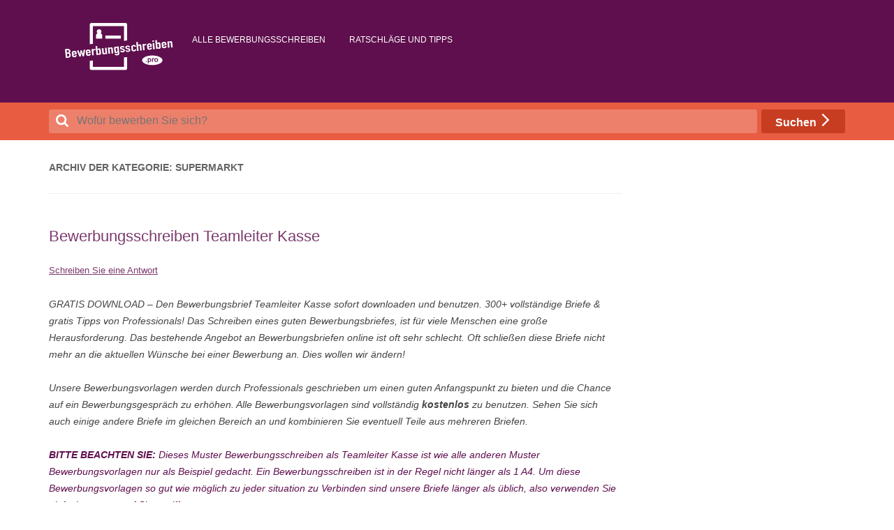

--- FILE ---
content_type: text/html; charset=UTF-8
request_url: https://bewerbungsschreiben.pro/kategorie/supermarkt/
body_size: 39264
content:
<!DOCTYPE html>
<!--[if IE 7]>
<html class="ie ie7" lang="de">
<![endif]-->
<!--[if IE 8]>
<html class="ie ie8" lang="de">
<![endif]-->
<!--[if !(IE 7) & !(IE 8)]><!-->
<html lang="de">
<!--<![endif]-->
<head><meta charset="UTF-8" /><script>if(navigator.userAgent.match(/MSIE|Internet Explorer/i)||navigator.userAgent.match(/Trident\/7\..*?rv:11/i)){var href=document.location.href;if(!href.match(/[?&]nowprocket/)){if(href.indexOf("?")==-1){if(href.indexOf("#")==-1){document.location.href=href+"?nowprocket=1"}else{document.location.href=href.replace("#","?nowprocket=1#")}}else{if(href.indexOf("#")==-1){document.location.href=href+"&nowprocket=1"}else{document.location.href=href.replace("#","&nowprocket=1#")}}}}</script><script>(()=>{class RocketLazyLoadScripts{constructor(){this.v="2.0.4",this.userEvents=["keydown","keyup","mousedown","mouseup","mousemove","mouseover","mouseout","touchmove","touchstart","touchend","touchcancel","wheel","click","dblclick","input"],this.attributeEvents=["onblur","onclick","oncontextmenu","ondblclick","onfocus","onmousedown","onmouseenter","onmouseleave","onmousemove","onmouseout","onmouseover","onmouseup","onmousewheel","onscroll","onsubmit"]}async t(){this.i(),this.o(),/iP(ad|hone)/.test(navigator.userAgent)&&this.h(),this.u(),this.l(this),this.m(),this.k(this),this.p(this),this._(),await Promise.all([this.R(),this.L()]),this.lastBreath=Date.now(),this.S(this),this.P(),this.D(),this.O(),this.M(),await this.C(this.delayedScripts.normal),await this.C(this.delayedScripts.defer),await this.C(this.delayedScripts.async),await this.T(),await this.F(),await this.j(),await this.A(),window.dispatchEvent(new Event("rocket-allScriptsLoaded")),this.everythingLoaded=!0,this.lastTouchEnd&&await new Promise(t=>setTimeout(t,500-Date.now()+this.lastTouchEnd)),this.I(),this.H(),this.U(),this.W()}i(){this.CSPIssue=sessionStorage.getItem("rocketCSPIssue"),document.addEventListener("securitypolicyviolation",t=>{this.CSPIssue||"script-src-elem"!==t.violatedDirective||"data"!==t.blockedURI||(this.CSPIssue=!0,sessionStorage.setItem("rocketCSPIssue",!0))},{isRocket:!0})}o(){window.addEventListener("pageshow",t=>{this.persisted=t.persisted,this.realWindowLoadedFired=!0},{isRocket:!0}),window.addEventListener("pagehide",()=>{this.onFirstUserAction=null},{isRocket:!0})}h(){let t;function e(e){t=e}window.addEventListener("touchstart",e,{isRocket:!0}),window.addEventListener("touchend",function i(o){o.changedTouches[0]&&t.changedTouches[0]&&Math.abs(o.changedTouches[0].pageX-t.changedTouches[0].pageX)<10&&Math.abs(o.changedTouches[0].pageY-t.changedTouches[0].pageY)<10&&o.timeStamp-t.timeStamp<200&&(window.removeEventListener("touchstart",e,{isRocket:!0}),window.removeEventListener("touchend",i,{isRocket:!0}),"INPUT"===o.target.tagName&&"text"===o.target.type||(o.target.dispatchEvent(new TouchEvent("touchend",{target:o.target,bubbles:!0})),o.target.dispatchEvent(new MouseEvent("mouseover",{target:o.target,bubbles:!0})),o.target.dispatchEvent(new PointerEvent("click",{target:o.target,bubbles:!0,cancelable:!0,detail:1,clientX:o.changedTouches[0].clientX,clientY:o.changedTouches[0].clientY})),event.preventDefault()))},{isRocket:!0})}q(t){this.userActionTriggered||("mousemove"!==t.type||this.firstMousemoveIgnored?"keyup"===t.type||"mouseover"===t.type||"mouseout"===t.type||(this.userActionTriggered=!0,this.onFirstUserAction&&this.onFirstUserAction()):this.firstMousemoveIgnored=!0),"click"===t.type&&t.preventDefault(),t.stopPropagation(),t.stopImmediatePropagation(),"touchstart"===this.lastEvent&&"touchend"===t.type&&(this.lastTouchEnd=Date.now()),"click"===t.type&&(this.lastTouchEnd=0),this.lastEvent=t.type,t.composedPath&&t.composedPath()[0].getRootNode()instanceof ShadowRoot&&(t.rocketTarget=t.composedPath()[0]),this.savedUserEvents.push(t)}u(){this.savedUserEvents=[],this.userEventHandler=this.q.bind(this),this.userEvents.forEach(t=>window.addEventListener(t,this.userEventHandler,{passive:!1,isRocket:!0})),document.addEventListener("visibilitychange",this.userEventHandler,{isRocket:!0})}U(){this.userEvents.forEach(t=>window.removeEventListener(t,this.userEventHandler,{passive:!1,isRocket:!0})),document.removeEventListener("visibilitychange",this.userEventHandler,{isRocket:!0}),this.savedUserEvents.forEach(t=>{(t.rocketTarget||t.target).dispatchEvent(new window[t.constructor.name](t.type,t))})}m(){const t="return false",e=Array.from(this.attributeEvents,t=>"data-rocket-"+t),i="["+this.attributeEvents.join("],[")+"]",o="[data-rocket-"+this.attributeEvents.join("],[data-rocket-")+"]",s=(e,i,o)=>{o&&o!==t&&(e.setAttribute("data-rocket-"+i,o),e["rocket"+i]=new Function("event",o),e.setAttribute(i,t))};new MutationObserver(t=>{for(const n of t)"attributes"===n.type&&(n.attributeName.startsWith("data-rocket-")||this.everythingLoaded?n.attributeName.startsWith("data-rocket-")&&this.everythingLoaded&&this.N(n.target,n.attributeName.substring(12)):s(n.target,n.attributeName,n.target.getAttribute(n.attributeName))),"childList"===n.type&&n.addedNodes.forEach(t=>{if(t.nodeType===Node.ELEMENT_NODE)if(this.everythingLoaded)for(const i of[t,...t.querySelectorAll(o)])for(const t of i.getAttributeNames())e.includes(t)&&this.N(i,t.substring(12));else for(const e of[t,...t.querySelectorAll(i)])for(const t of e.getAttributeNames())this.attributeEvents.includes(t)&&s(e,t,e.getAttribute(t))})}).observe(document,{subtree:!0,childList:!0,attributeFilter:[...this.attributeEvents,...e]})}I(){this.attributeEvents.forEach(t=>{document.querySelectorAll("[data-rocket-"+t+"]").forEach(e=>{this.N(e,t)})})}N(t,e){const i=t.getAttribute("data-rocket-"+e);i&&(t.setAttribute(e,i),t.removeAttribute("data-rocket-"+e))}k(t){Object.defineProperty(HTMLElement.prototype,"onclick",{get(){return this.rocketonclick||null},set(e){this.rocketonclick=e,this.setAttribute(t.everythingLoaded?"onclick":"data-rocket-onclick","this.rocketonclick(event)")}})}S(t){function e(e,i){let o=e[i];e[i]=null,Object.defineProperty(e,i,{get:()=>o,set(s){t.everythingLoaded?o=s:e["rocket"+i]=o=s}})}e(document,"onreadystatechange"),e(window,"onload"),e(window,"onpageshow");try{Object.defineProperty(document,"readyState",{get:()=>t.rocketReadyState,set(e){t.rocketReadyState=e},configurable:!0}),document.readyState="loading"}catch(t){console.log("WPRocket DJE readyState conflict, bypassing")}}l(t){this.originalAddEventListener=EventTarget.prototype.addEventListener,this.originalRemoveEventListener=EventTarget.prototype.removeEventListener,this.savedEventListeners=[],EventTarget.prototype.addEventListener=function(e,i,o){o&&o.isRocket||!t.B(e,this)&&!t.userEvents.includes(e)||t.B(e,this)&&!t.userActionTriggered||e.startsWith("rocket-")||t.everythingLoaded?t.originalAddEventListener.call(this,e,i,o):(t.savedEventListeners.push({target:this,remove:!1,type:e,func:i,options:o}),"mouseenter"!==e&&"mouseleave"!==e||t.originalAddEventListener.call(this,e,t.savedUserEvents.push,o))},EventTarget.prototype.removeEventListener=function(e,i,o){o&&o.isRocket||!t.B(e,this)&&!t.userEvents.includes(e)||t.B(e,this)&&!t.userActionTriggered||e.startsWith("rocket-")||t.everythingLoaded?t.originalRemoveEventListener.call(this,e,i,o):t.savedEventListeners.push({target:this,remove:!0,type:e,func:i,options:o})}}J(t,e){this.savedEventListeners=this.savedEventListeners.filter(i=>{let o=i.type,s=i.target||window;return e!==o||t!==s||(this.B(o,s)&&(i.type="rocket-"+o),this.$(i),!1)})}H(){EventTarget.prototype.addEventListener=this.originalAddEventListener,EventTarget.prototype.removeEventListener=this.originalRemoveEventListener,this.savedEventListeners.forEach(t=>this.$(t))}$(t){t.remove?this.originalRemoveEventListener.call(t.target,t.type,t.func,t.options):this.originalAddEventListener.call(t.target,t.type,t.func,t.options)}p(t){let e;function i(e){return t.everythingLoaded?e:e.split(" ").map(t=>"load"===t||t.startsWith("load.")?"rocket-jquery-load":t).join(" ")}function o(o){function s(e){const s=o.fn[e];o.fn[e]=o.fn.init.prototype[e]=function(){return this[0]===window&&t.userActionTriggered&&("string"==typeof arguments[0]||arguments[0]instanceof String?arguments[0]=i(arguments[0]):"object"==typeof arguments[0]&&Object.keys(arguments[0]).forEach(t=>{const e=arguments[0][t];delete arguments[0][t],arguments[0][i(t)]=e})),s.apply(this,arguments),this}}if(o&&o.fn&&!t.allJQueries.includes(o)){const e={DOMContentLoaded:[],"rocket-DOMContentLoaded":[]};for(const t in e)document.addEventListener(t,()=>{e[t].forEach(t=>t())},{isRocket:!0});o.fn.ready=o.fn.init.prototype.ready=function(i){function s(){parseInt(o.fn.jquery)>2?setTimeout(()=>i.bind(document)(o)):i.bind(document)(o)}return"function"==typeof i&&(t.realDomReadyFired?!t.userActionTriggered||t.fauxDomReadyFired?s():e["rocket-DOMContentLoaded"].push(s):e.DOMContentLoaded.push(s)),o([])},s("on"),s("one"),s("off"),t.allJQueries.push(o)}e=o}t.allJQueries=[],o(window.jQuery),Object.defineProperty(window,"jQuery",{get:()=>e,set(t){o(t)}})}P(){const t=new Map;document.write=document.writeln=function(e){const i=document.currentScript,o=document.createRange(),s=i.parentElement;let n=t.get(i);void 0===n&&(n=i.nextSibling,t.set(i,n));const c=document.createDocumentFragment();o.setStart(c,0),c.appendChild(o.createContextualFragment(e)),s.insertBefore(c,n)}}async R(){return new Promise(t=>{this.userActionTriggered?t():this.onFirstUserAction=t})}async L(){return new Promise(t=>{document.addEventListener("DOMContentLoaded",()=>{this.realDomReadyFired=!0,t()},{isRocket:!0})})}async j(){return this.realWindowLoadedFired?Promise.resolve():new Promise(t=>{window.addEventListener("load",t,{isRocket:!0})})}M(){this.pendingScripts=[];this.scriptsMutationObserver=new MutationObserver(t=>{for(const e of t)e.addedNodes.forEach(t=>{"SCRIPT"!==t.tagName||t.noModule||t.isWPRocket||this.pendingScripts.push({script:t,promise:new Promise(e=>{const i=()=>{const i=this.pendingScripts.findIndex(e=>e.script===t);i>=0&&this.pendingScripts.splice(i,1),e()};t.addEventListener("load",i,{isRocket:!0}),t.addEventListener("error",i,{isRocket:!0}),setTimeout(i,1e3)})})})}),this.scriptsMutationObserver.observe(document,{childList:!0,subtree:!0})}async F(){await this.X(),this.pendingScripts.length?(await this.pendingScripts[0].promise,await this.F()):this.scriptsMutationObserver.disconnect()}D(){this.delayedScripts={normal:[],async:[],defer:[]},document.querySelectorAll("script[type$=rocketlazyloadscript]").forEach(t=>{t.hasAttribute("data-rocket-src")?t.hasAttribute("async")&&!1!==t.async?this.delayedScripts.async.push(t):t.hasAttribute("defer")&&!1!==t.defer||"module"===t.getAttribute("data-rocket-type")?this.delayedScripts.defer.push(t):this.delayedScripts.normal.push(t):this.delayedScripts.normal.push(t)})}async _(){await this.L();let t=[];document.querySelectorAll("script[type$=rocketlazyloadscript][data-rocket-src]").forEach(e=>{let i=e.getAttribute("data-rocket-src");if(i&&!i.startsWith("data:")){i.startsWith("//")&&(i=location.protocol+i);try{const o=new URL(i).origin;o!==location.origin&&t.push({src:o,crossOrigin:e.crossOrigin||"module"===e.getAttribute("data-rocket-type")})}catch(t){}}}),t=[...new Map(t.map(t=>[JSON.stringify(t),t])).values()],this.Y(t,"preconnect")}async G(t){if(await this.K(),!0!==t.noModule||!("noModule"in HTMLScriptElement.prototype))return new Promise(e=>{let i;function o(){(i||t).setAttribute("data-rocket-status","executed"),e()}try{if(navigator.userAgent.includes("Firefox/")||""===navigator.vendor||this.CSPIssue)i=document.createElement("script"),[...t.attributes].forEach(t=>{let e=t.nodeName;"type"!==e&&("data-rocket-type"===e&&(e="type"),"data-rocket-src"===e&&(e="src"),i.setAttribute(e,t.nodeValue))}),t.text&&(i.text=t.text),t.nonce&&(i.nonce=t.nonce),i.hasAttribute("src")?(i.addEventListener("load",o,{isRocket:!0}),i.addEventListener("error",()=>{i.setAttribute("data-rocket-status","failed-network"),e()},{isRocket:!0}),setTimeout(()=>{i.isConnected||e()},1)):(i.text=t.text,o()),i.isWPRocket=!0,t.parentNode.replaceChild(i,t);else{const i=t.getAttribute("data-rocket-type"),s=t.getAttribute("data-rocket-src");i?(t.type=i,t.removeAttribute("data-rocket-type")):t.removeAttribute("type"),t.addEventListener("load",o,{isRocket:!0}),t.addEventListener("error",i=>{this.CSPIssue&&i.target.src.startsWith("data:")?(console.log("WPRocket: CSP fallback activated"),t.removeAttribute("src"),this.G(t).then(e)):(t.setAttribute("data-rocket-status","failed-network"),e())},{isRocket:!0}),s?(t.fetchPriority="high",t.removeAttribute("data-rocket-src"),t.src=s):t.src="data:text/javascript;base64,"+window.btoa(unescape(encodeURIComponent(t.text)))}}catch(i){t.setAttribute("data-rocket-status","failed-transform"),e()}});t.setAttribute("data-rocket-status","skipped")}async C(t){const e=t.shift();return e?(e.isConnected&&await this.G(e),this.C(t)):Promise.resolve()}O(){this.Y([...this.delayedScripts.normal,...this.delayedScripts.defer,...this.delayedScripts.async],"preload")}Y(t,e){this.trash=this.trash||[];let i=!0;var o=document.createDocumentFragment();t.forEach(t=>{const s=t.getAttribute&&t.getAttribute("data-rocket-src")||t.src;if(s&&!s.startsWith("data:")){const n=document.createElement("link");n.href=s,n.rel=e,"preconnect"!==e&&(n.as="script",n.fetchPriority=i?"high":"low"),t.getAttribute&&"module"===t.getAttribute("data-rocket-type")&&(n.crossOrigin=!0),t.crossOrigin&&(n.crossOrigin=t.crossOrigin),t.integrity&&(n.integrity=t.integrity),t.nonce&&(n.nonce=t.nonce),o.appendChild(n),this.trash.push(n),i=!1}}),document.head.appendChild(o)}W(){this.trash.forEach(t=>t.remove())}async T(){try{document.readyState="interactive"}catch(t){}this.fauxDomReadyFired=!0;try{await this.K(),this.J(document,"readystatechange"),document.dispatchEvent(new Event("rocket-readystatechange")),await this.K(),document.rocketonreadystatechange&&document.rocketonreadystatechange(),await this.K(),this.J(document,"DOMContentLoaded"),document.dispatchEvent(new Event("rocket-DOMContentLoaded")),await this.K(),this.J(window,"DOMContentLoaded"),window.dispatchEvent(new Event("rocket-DOMContentLoaded"))}catch(t){console.error(t)}}async A(){try{document.readyState="complete"}catch(t){}try{await this.K(),this.J(document,"readystatechange"),document.dispatchEvent(new Event("rocket-readystatechange")),await this.K(),document.rocketonreadystatechange&&document.rocketonreadystatechange(),await this.K(),this.J(window,"load"),window.dispatchEvent(new Event("rocket-load")),await this.K(),window.rocketonload&&window.rocketonload(),await this.K(),this.allJQueries.forEach(t=>t(window).trigger("rocket-jquery-load")),await this.K(),this.J(window,"pageshow");const t=new Event("rocket-pageshow");t.persisted=this.persisted,window.dispatchEvent(t),await this.K(),window.rocketonpageshow&&window.rocketonpageshow({persisted:this.persisted})}catch(t){console.error(t)}}async K(){Date.now()-this.lastBreath>45&&(await this.X(),this.lastBreath=Date.now())}async X(){return document.hidden?new Promise(t=>setTimeout(t)):new Promise(t=>requestAnimationFrame(t))}B(t,e){return e===document&&"readystatechange"===t||(e===document&&"DOMContentLoaded"===t||(e===window&&"DOMContentLoaded"===t||(e===window&&"load"===t||e===window&&"pageshow"===t)))}static run(){(new RocketLazyLoadScripts).t()}}RocketLazyLoadScripts.run()})();</script>

<meta name="viewport" content="width=device-width" />
<title>Supermarkt Archieven &#8226; Bewerbungsschreiben.pro</title>
<style id="rocket-critical-css">.left,.right{float:left}.both{clear:both}.c{position:relative}.c .left{width:150px;text-align:center}.c .right{width:calc(100% - 150px)}.c:nth-child(2) .right{padding-top:30px}.top-half-circle{width:150px;height:75px;border-top-left-radius:150px;border-top-right-radius:150px;border:4px solid #7C3A6E;border-bottom:0;-webkit-box-sizing:border-box;-moz-box-sizing:border-box;box-sizing:border-box}.top-half-circle a{position:relative;top:12px;z-index:1}.top-half-circle img{width:auto;height:117px}.lower-half-circle{width:150px;height:75px;border-bottom-left-radius:150px;border-bottom-right-radius:150px;border:4px solid #7C3A6E;border-top:0;-webkit-box-sizing:border-box;-moz-box-sizing:border-box;box-sizing:border-box;background:#fff}.title{position:absolute!important;right:3px;top:40px;padding-left:200px;color:#5F0F4E;width:calc(100%-180px)!important;text-align:right;font-family:"Open Sans",Helvetica,Arial,sans-serif;font-size:1.11rem;line-height:1.2rem}#free{font-size:18px!important;color:#fff}.bglight{background-color:#7C3A6E;width:100%!important}#download span{font-size:12px;font-family:Open Sans,Helvetica Neue;font-weight:normal;height:18px;display:inline-block}span.mHide{padding-right:40px}span.white{color:#fff}@media screen and (max-width:905px){.mHide{display:none}}form#download{padding-bottom:40px;line-height:1.3}html,body,div,span,h1,p,a,img,ins,strong,ul,li,form,label,article,aside,footer,header,nav,section{margin:0;padding:0;border:0;font-size:100%;vertical-align:baseline}body{line-height:1}ul{list-style:none}h1{clear:both}html{overflow-y:scroll;font-size:100%;-webkit-text-size-adjust:100%;-ms-text-size-adjust:100%}article,aside,footer,header,nav,section{display:block}ins{background:#fff9c0;text-decoration:none}img{border:0;-ms-interpolation-mode:bicubic}.wrapper:after{clear:both}.wrapper:before,.wrapper:after{display:table;content:""}.archive-title{font-size:11px;font-size:0.785714286rem;line-height:2.181818182;font-weight:bold;text-transform:uppercase;color:#636363}button,input{border:1px solid #ccc;border-radius:3px;font-family:inherit;padding:6px;padding:0.428571429rem}button,input{line-height:normal}.entry-content img{max-width:100%}.entry-content img{border-radius:3px;box-shadow:0 1px 4px rgba(0,0,0,0.2)}html{font-size:87.5%}body{font-size:14px;font-size:1rem;font-family:Helvetica,Arial,sans-serif;text-rendering:optimizeLegibility;color:#444}body.custom-font-enabled{font-family:"Open Sans",Helvetica,Arial,sans-serif}a{outline:none;color:#21759b}.assistive-text{position:absolute!important;clip:rect(1px,1px,1px,1px);overflow:hidden;height:1px;width:1px}.site{padding:0 24px;padding:0 1.714285714rem;background-color:#fff}.site-content{margin:24px 0 0;margin:1.714285714rem 0 0}.widget-area{margin:24px 0 0;margin:1.714285714rem 0 0}.site-header{padding:24px 0;padding:1.714285714rem 0}.main-navigation{margin-top:24px;margin-top:1.714285714rem;text-align:center}.main-navigation li{margin-top:24px;margin-top:1.714285714rem;font-size:12px;font-size:0.857142857rem;line-height:1.42857143}.main-navigation a{color:#5e5e5e}.main-navigation ul.nav-menu{display:none}.widget-area .widget{-webkit-hyphens:auto;-moz-hyphens:auto;hyphens:auto;margin-bottom:48px;margin-bottom:3.428571429rem;word-wrap:break-word}.widget-area .widget p,.widget-area .widget .textwidget{font-size:13px;font-size:0.928571429rem;line-height:1.846153846}.widget-area .widget p{margin-bottom:24px;margin-bottom:1.714285714rem}.entry-meta{clear:both}.entry-header{margin-bottom:24px;margin-bottom:1.714285714rem}.entry-header .entry-title{font-size:20px;font-size:1.428571429rem;line-height:1.2;font-weight:normal}.entry-header .entry-title a{text-decoration:none}.entry-header .comments-link{margin-top:24px;margin-top:1.714285714rem;font-size:13px;font-size:0.928571429rem;line-height:1.846153846;color:#757575}.comments-link a,.entry-meta a{color:#757575}.entry-content{line-height:1.714285714}.entry-content p{margin:0 0 24px;margin:0 0 1.714285714rem;line-height:1.714285714}.entry-content a:visited{color:#9f9f9f}.site-content article{border-bottom:4px double #ededed;margin-bottom:72px;margin-bottom:5.142857143rem;padding-bottom:24px;padding-bottom:1.714285714rem;word-wrap:break-word;-webkit-hyphens:auto;-moz-hyphens:auto;hyphens:auto}footer.entry-meta{margin-top:24px;margin-top:1.714285714rem;font-size:13px;font-size:0.928571429rem;line-height:1.846153846;color:#757575}.single-author .entry-meta .by-author{display:none}.archive-header{margin-bottom:48px;margin-bottom:3.428571429rem;padding-bottom:22px;padding-bottom:1.571428571rem;border-bottom:1px solid #ededed}@-ms-viewport{width:device-width}@viewport{width:device-width}@media screen and (min-width:600px){.site{margin:0 auto;max-width:960px;max-width:68.571428571rem;overflow:hidden}.site-content{float:left;width:65.104166667%}.widget-area{float:right;width:26.041666667%}.main-navigation ul.nav-menu{border-bottom:1px solid #ededed;border-top:1px solid #ededed;display:inline-block!important;text-align:left;width:100%}.main-navigation ul{margin:0;text-indent:0}.main-navigation li a,.main-navigation li{display:inline-block;text-decoration:none}.main-navigation li a{border-bottom:0;color:#6a6a6a;line-height:3.692307692;text-transform:uppercase;white-space:nowrap}.main-navigation li{margin:0 40px 0 0;margin:0 2.857142857rem 0 0;position:relative}.main-navigation li ul{margin:0;padding:0;position:absolute;top:100%;z-index:1;height:1px;width:1px;overflow:hidden;clip:rect(1px,1px,1px,1px)}.main-navigation li ul ul{top:0;left:100%}.main-navigation li ul li a{background:#efefef;border-bottom:1px solid #ededed;display:block;font-size:11px;font-size:0.785714286rem;line-height:2.181818182;padding:8px 10px;padding:0.571428571rem 0.714285714rem;width:180px;width:12.85714286rem;white-space:normal}.entry-header .entry-title{font-size:22px;font-size:1.571428571rem}}@media screen and (min-width:960px){body{background-color:#e6e6e6}body .site{padding:0 40px;padding:0 2.857142857rem;margin-top:48px;margin-top:3.428571429rem;margin-bottom:48px;margin-bottom:3.428571429rem;box-shadow:0 2px 6px rgba(100,100,100,0.3)}}a,a:link{outline:0;color:#7c3a6e}a:visited{color:#5f0f4e}body{background:#fff!important}body .site{margin-top:0px}#page{box-shadow:none;position:relative;z-index:0}p.em{font-style:italic}@media screen and (min-width:1140px){#secondary{width:300px;left:calc(0.5*(100% - 1140px) + 760px);height:100vh}#secondary aside .textwidget{height:100vh}#primary{width:calc(100% - 320px)}.site{max-width:1140px!important;overflow:hidden}}@media screen and (min-width:600px) and (max-width:1139px){.site{overflow:hidden;width:calc(100% - 30px);padding:0 15px!important}#secondary{width:300px;left:calc(100% - 315px)}#primary{width:calc(100% - 310px)}}@media screen and (max-width:599px){#secondary{display:none}}.site-content article{border-bottom:2px solid #5F0F4E;word-wrap:normal;margin-bottom:0;padding-bottom:24px}.widget-area .widget{margin-bottom:0}.widget-area .widget p,.widget-area .widget .textwidget{line-height:20px}header#masthead{background:#5f0f4e;padding:0!important;position:relative}.hgroup{display:inline-block;float:left;position:absolute}.hgroup img{margin:0 auto;display:block}.main-navigation ul.nav-menu{border:none;position:static}.main-navigation li a{color:#fff}#site-navigation{display:inline-block;width:100%;margin-top:0;vertical-align:text-bottom}.archive-title{font-size:14px}@media screen and (min-width:600px){.sub-menu{clip:inherit!important}.nav-menu>li>a{padding:5px 15px 25px}.nav-menu>li{margin-right:0}nav .menu-menu-container{padding-left:170px;position:static}.nav-menu{position:relative}.mega-menu{position:static!important}.main-navigation li ul{width:0;height:0;z-index:101}.main-navigation li ul li a{background:#7c3a6e}.main-navigation li ul li a{border:none!important}.mega-menu a{outline:none}}.vbsb-menu-button{display:none}@media screen and (max-width:599px){.vbsb-menu-button{position:absolute;top:66px;left:12px;color:#fff;font-size:10px;text-transform:uppercase;letter-spacing:0.2px;width:30px;height:3px;background:#fff;border-radius:1.5px}.vbsb-menu-button:after{content:'';width:30px;height:3px;background:white;position:relative;top:7px;display:block;border-radius:1.5px}.vbsb-menu-button:before{content:'';width:30px;height:3px;background:white;position:relative;top:-10px;display:block;border-radius:1.5px}.vbsb-menu-button:before,.vbsb-menu-button:after{-webkit-transform-origin:50% 50%;transform-origin:50% 50%}.hgroup{float:none;display:block;position:relative}.main-navigation li{padding:0!important;margin:0!important;width:100%}.main-navigation a{padding:10px;display:block;text-decoration:none;font-size:14px;position:relative;letter-spacing:0.5px}.vbsb-menu-button{display:block}#site-navigation{width:calc(100% + 40px);text-align:left;margin:0 -20px}#site-navigation ul#menu-menu{position:relative;top:30px}.sub-menu li{display:none}.menu-item-has-children>a:after{content:'';width:10px;height:5px;position:absolute;right:10px;top:43%;opacity:0.8;background-image:url(/wp-content/themes/twentytwelve-child/img/menu-arrow.png);background-size:contain;transform:scaleY(1)}.nav-menu>.menu-item>a{background-color:#7c3a6e}.nav-menu>.menu-item-has-children>ul>li>a{background-color:#6d245e}.nav-menu>.menu-item-has-children>ul>li>ul>li>a{background-color:#4e0d40}.nav-menu>.menu-item-has-children>ul>li>ul>li>ul>li>a{background-color:#3d0a32}}.gotop{position:fixed;right:20px;bottom:20px;text-align:center;display:inline-block;vertical-align:middle}.gotop a{display:inline-block;border-radius:50%}.gotop .top{display:inline-block;width:40px;height:40px;border:5px solid #333;border-radius:50%}.gotop .top:after{content:'';display:inline-block;margin-top:15px;width:12px;height:12px;border-top:5px solid #333;border-right:5px solid #333;-moz-transform:rotate(-45deg);-webkit-transform:rotate(-45deg);transform:rotate(-45deg)}.entry-content,.widget{-webkit-hyphens:none;-moz-hyphens:none;-ms-hyphens:none;hyphens:none;word-wrap:normal}ins.adsbygoogle{background:transparent!important}.header-search{background:#e85c41;padding:10px;z-index:999}.header-search-container{width:100%;max-width:1140px;margin:0 auto;text-align:left}.header-search-container form{position:relative}.header-search img{width:18px}.header-search label{position:absolute;left:10px;top:7px}.header-search .searchform:-ms-input-placeholder{color:rgba(255,255,255,0.67)!important}.header-search .searchform::-ms-input-placeholder{color:rgba(255,255,255,0.67)!important}.header-search .searchform{color:#fff!important;border:none;font-size:16px;outline:none;border-radius:0;width:calc(100% - 176px);margin-right:6px;border-bottom:2px solid transparent;background:#ffffff38;border-radius:3px;padding:0 10px 0 40px;line-height:32px;height:32px;display:inline-block;vertical-align:top}.header-search .searchbtn{border:none;color:#fff;font-size:16px;font-weight:bold;background:#c73d22!important;padding:6px 15px;display:inline-block;width:initial;width:120px;outline:none;-webkit-appearance:none;text-align:center;background-image:none!important;box-shadow:none;max-height:34px}.entry-meta{display:none!important}</style>
<link rel="profile" href="http://gmpg.org/xfn/11" />
<link rel="pingback" href="https://bewerbungsschreiben.pro/xmlrpc.php" />
<!--[if lt IE 9]>
<script src="https://bewerbungsschreiben.pro/wp-content/themes/twentytwelve/js/html5.js" type="text/javascript"></script>
<![endif]-->
<meta name='robots' content='noindex, follow' />

<!-- Google Tag Manager for WordPress by gtm4wp.com -->
<script data-cfasync="false" data-pagespeed-no-defer>
	var gtm4wp_datalayer_name = "dataLayer";
	var dataLayer = dataLayer || [];
</script>
<!-- End Google Tag Manager for WordPress by gtm4wp.com -->
	<!-- This site is optimized with the Yoast SEO plugin v26.5 - https://yoast.com/wordpress/plugins/seo/ -->
	<script type="application/ld+json" class="yoast-schema-graph">{"@context":"https://schema.org","@graph":[{"@type":"CollectionPage","@id":"https://bewerbungsschreiben.pro/kategorie/supermarkt/","url":"https://bewerbungsschreiben.pro/kategorie/supermarkt/","name":"Supermarkt Archieven &#8226; Bewerbungsschreiben.pro","isPartOf":{"@id":"https://bewerbungsschreiben.pro/#website"},"breadcrumb":{"@id":"https://bewerbungsschreiben.pro/kategorie/supermarkt/#breadcrumb"},"inLanguage":"de"},{"@type":"BreadcrumbList","@id":"https://bewerbungsschreiben.pro/kategorie/supermarkt/#breadcrumb","itemListElement":[{"@type":"ListItem","position":1,"name":"Home","item":"https://bewerbungsschreiben.pro/"},{"@type":"ListItem","position":2,"name":"Supermarkt"}]},{"@type":"WebSite","@id":"https://bewerbungsschreiben.pro/#website","url":"https://bewerbungsschreiben.pro/","name":"Bewerbungsschreiben.pro","description":"","publisher":{"@id":"https://bewerbungsschreiben.pro/#organization"},"potentialAction":[{"@type":"SearchAction","target":{"@type":"EntryPoint","urlTemplate":"https://bewerbungsschreiben.pro/?s={search_term_string}"},"query-input":{"@type":"PropertyValueSpecification","valueRequired":true,"valueName":"search_term_string"}}],"inLanguage":"de"},{"@type":"Organization","@id":"https://bewerbungsschreiben.pro/#organization","name":"bewerbungsschreiben.pro","url":"https://bewerbungsschreiben.pro/","logo":{"@type":"ImageObject","inLanguage":"de","@id":"https://bewerbungsschreiben.pro/#/schema/logo/image/","url":"https://bewerbungsschreiben.pro/wp-content/uploads/logo-1.jpg","contentUrl":"https://bewerbungsschreiben.pro/wp-content/uploads/logo-1.jpg","width":840,"height":381,"caption":"bewerbungsschreiben.pro"},"image":{"@id":"https://bewerbungsschreiben.pro/#/schema/logo/image/"}}]}</script>
	<!-- / Yoast SEO plugin. -->



<link rel="alternate" type="application/rss+xml" title="Bewerbungsschreiben.pro &raquo; Feed" href="https://bewerbungsschreiben.pro/feed/" />
<link rel="alternate" type="application/rss+xml" title="Bewerbungsschreiben.pro &raquo; Kommentar-Feed" href="https://bewerbungsschreiben.pro/comments/feed/" />
<link rel="alternate" type="application/rss+xml" title="Bewerbungsschreiben.pro &raquo; Supermarkt Kategorie-Feed" href="https://bewerbungsschreiben.pro/kategorie/supermarkt/feed/" />
<style id='wp-img-auto-sizes-contain-inline-css' type='text/css'>
img:is([sizes=auto i],[sizes^="auto," i]){contain-intrinsic-size:3000px 1500px}
/*# sourceURL=wp-img-auto-sizes-contain-inline-css */
</style>
<link data-minify="1" rel='preload'  href='https://bewerbungsschreiben.pro/wp-content/cache/min/1/wp-content/plugins/mailme/mailme.css?ver=1748093442' data-rocket-async="style" as="style" onload="this.onload=null;this.rel='stylesheet'" onerror="this.removeAttribute('data-rocket-async')"   media='all' />
<link data-minify="1" rel='preload'  href='https://bewerbungsschreiben.pro/wp-content/cache/min/1/wp-content/plugins/protect/protect.css?ver=1748093442' data-rocket-async="style" as="style" onload="this.onload=null;this.rel='stylesheet'" onerror="this.removeAttribute('data-rocket-async')"   media='all' />
<link data-minify="1" rel='preload'  href='https://bewerbungsschreiben.pro/wp-content/cache/min/1/wp-content/themes/twentytwelve/style.css?ver=1748093442' data-rocket-async="style" as="style" onload="this.onload=null;this.rel='stylesheet'" onerror="this.removeAttribute('data-rocket-async')"   media='all' />
<link data-minify="1" rel='preload'  href='https://bewerbungsschreiben.pro/wp-content/cache/min/1/wp-content/themes/twentytwelve-child/style.css?ver=1748093442' data-rocket-async="style" as="style" onload="this.onload=null;this.rel='stylesheet'" onerror="this.removeAttribute('data-rocket-async')"   media='all' />
<style id='rocket-lazyload-inline-css' type='text/css'>
.rll-youtube-player{position:relative;padding-bottom:56.23%;height:0;overflow:hidden;max-width:100%;}.rll-youtube-player:focus-within{outline: 2px solid currentColor;outline-offset: 5px;}.rll-youtube-player iframe{position:absolute;top:0;left:0;width:100%;height:100%;z-index:100;background:0 0}.rll-youtube-player img{bottom:0;display:block;left:0;margin:auto;max-width:100%;width:100%;position:absolute;right:0;top:0;border:none;height:auto;-webkit-transition:.4s all;-moz-transition:.4s all;transition:.4s all}.rll-youtube-player img:hover{-webkit-filter:brightness(75%)}.rll-youtube-player .play{height:100%;width:100%;left:0;top:0;position:absolute;background:url(https://bewerbungsschreiben.pro/wp-content/plugins/wp-rocket/assets/img/youtube.png) no-repeat center;background-color: transparent !important;cursor:pointer;border:none;}.wp-embed-responsive .wp-has-aspect-ratio .rll-youtube-player{position:absolute;padding-bottom:0;width:100%;height:100%;top:0;bottom:0;left:0;right:0}
/*# sourceURL=rocket-lazyload-inline-css */
</style>
<script  src="https://bewerbungsschreiben.pro/wp-includes/js/jquery/jquery.min.js" id="jquery-core-js"></script>
<script  src="https://bewerbungsschreiben.pro/wp-includes/js/jquery/jquery-migrate.min.js" id="jquery-migrate-js" data-rocket-defer defer></script>
<script data-minify="1"  src="https://bewerbungsschreiben.pro/wp-content/cache/min/1/wp-content/themes/twentytwelve-child/vbsb.js?ver=1748093442" id="vbsb-scripts-js" data-rocket-defer defer></script>
<meta name="generator" content="WordPress 6.9" />
<link rel="shortcut icon" href="/wp-content/uploads/favicons/favicon-16x16.png" />
<link rel="apple-touch-icon" href="/wp-content/uploads/favicons/apple-icon-180x180.png" />
<meta name="msapplication-TileImage" content="/wp-content/uploads/favicons/ms-icon-144x144.png" />
<meta name="msapplication-TileColor" content="#5f0f4e" />

<!-- Google Tag Manager for WordPress by gtm4wp.com -->
<!-- GTM Container placement set to automatic -->
<script data-cfasync="false" data-pagespeed-no-defer type="text/javascript">
	var dataLayer_content = {"visitorLoginState":"logged-out","visitorType":"visitor-logged-out","pagePostType":"post","pagePostType2":"category-post","pageCategory":["administration-sekretariat","einzelhandel","kommerziel-vertrieb","realschulabschluss","realschule","supermarkt"]};
	dataLayer.push( dataLayer_content );
</script>
<script type="rocketlazyloadscript" data-cfasync="false" data-pagespeed-no-defer data-rocket-type="text/javascript">
(function(w,d,s,l,i){w[l]=w[l]||[];w[l].push({'gtm.start':
new Date().getTime(),event:'gtm.js'});var f=d.getElementsByTagName(s)[0],
j=d.createElement(s),dl=l!='dataLayer'?'&l='+l:'';j.async=true;j.src=
'//www.googletagmanager.com/gtm.js?id='+i+dl;f.parentNode.insertBefore(j,f);
})(window,document,'script','dataLayer','GTM-5LXQWDH');
</script>
<!-- End Google Tag Manager for WordPress by gtm4wp.com --><script data-minify="1" type="text/javascript" src="https://bewerbungsschreiben.pro/wp-content/cache/min/1/wp-content/themes/twentytwelve-child/jquery.cookiebar.js?ver=1748093442" data-rocket-defer defer></script>	<style type="text/css" id="twentytwelve-header-css">
			.site-header h1 a,
		.site-header h2 {
			color: #512020;
		}
		</style>
	<noscript><style id="rocket-lazyload-nojs-css">.rll-youtube-player, [data-lazy-src]{display:none !important;}</style></noscript><script type="rocketlazyloadscript">
/*! loadCSS rel=preload polyfill. [c]2017 Filament Group, Inc. MIT License */
(function(w){"use strict";if(!w.loadCSS){w.loadCSS=function(){}}
var rp=loadCSS.relpreload={};rp.support=(function(){var ret;try{ret=w.document.createElement("link").relList.supports("preload")}catch(e){ret=!1}
return function(){return ret}})();rp.bindMediaToggle=function(link){var finalMedia=link.media||"all";function enableStylesheet(){link.media=finalMedia}
if(link.addEventListener){link.addEventListener("load",enableStylesheet)}else if(link.attachEvent){link.attachEvent("onload",enableStylesheet)}
setTimeout(function(){link.rel="stylesheet";link.media="only x"});setTimeout(enableStylesheet,3000)};rp.poly=function(){if(rp.support()){return}
var links=w.document.getElementsByTagName("link");for(var i=0;i<links.length;i++){var link=links[i];if(link.rel==="preload"&&link.getAttribute("as")==="style"&&!link.getAttribute("data-loadcss")){link.setAttribute("data-loadcss",!0);rp.bindMediaToggle(link)}}};if(!rp.support()){rp.poly();var run=w.setInterval(rp.poly,500);if(w.addEventListener){w.addEventListener("load",function(){rp.poly();w.clearInterval(run)})}else if(w.attachEvent){w.attachEvent("onload",function(){rp.poly();w.clearInterval(run)})}}
if(typeof exports!=="undefined"){exports.loadCSS=loadCSS}
else{w.loadCSS=loadCSS}}(typeof global!=="undefined"?global:this))
</script><script type="rocketlazyloadscript" async data-rocket-src="https://pagead2.googlesyndication.com/pagead/js/adsbygoogle.js"></script> <script type="rocketlazyloadscript"> (adsbygoogle = window.adsbygoogle || []).push({ google_ad_client: "ca-pub-9918346297213860", enable_page_level_ads: true });</script>
<script type="rocketlazyloadscript">
    (function(h,o,t,j,a,r){
        h.hj=h.hj||function(){(h.hj.q=h.hj.q||[]).push(arguments)};
        h._hjSettings={hjid:428217,hjsv:6};
        a=o.getElementsByTagName('head')[0];
        r=o.createElement('script');r.async=1;
        r.src=t+h._hjSettings.hjid+j+h._hjSettings.hjsv;
        a.appendChild(r);
    })(window,document,'https://static.hotjar.com/c/hotjar-','.js?sv=');
</script>
<link data-minify="1" rel='preload'  href='https://bewerbungsschreiben.pro/wp-content/cache/min/1/wp-content/plugins/wp-author-date-and-meta-remover/css/entrymetastyle.css?ver=1748093442' data-rocket-async="style" as="style" onload="this.onload=null;this.rel='stylesheet'" onerror="this.removeAttribute('data-rocket-async')"   media='all' />
<meta name="generator" content="WP Rocket 3.20.1.2" data-wpr-features="wpr_delay_js wpr_defer_js wpr_minify_js wpr_async_css wpr_lazyload_images wpr_lazyload_iframes wpr_minify_css wpr_preload_links wpr_desktop" /></head>
<body class="archive category category-supermarkt category-44 wp-embed-responsive wp-theme-twentytwelve wp-child-theme-twentytwelve-child single-author">

	<header data-rocket-location-hash="a42df7cc26af71d627d2d12ff9f21b39" id="masthead" class="site-header" role="banner" style="position: relative;z-index: 100;">
		<div data-rocket-location-hash="654150d5e77a5b5a7a94774ffdabec03" style="max-width: 1140px; display: block; margin:0 auto;">
			<div data-rocket-location-hash="8daca777c50c6bcb576de4003a175390" style="padding:30px 20px;min-height:87px;">
				<div class="hgroup">
					<a href="https://bewerbungsschreiben.pro/" title="Bewerbungsschreiben.pro" rel="home"><img src="data:image/svg+xml,%3Csvg%20xmlns='http://www.w3.org/2000/svg'%20viewBox='0%200%20160%2072'%3E%3C/svg%3E" width="160" height="72.5" alt="Bewerbungsschreiben.pro" data-lazy-src="https://bewerbungsschreiben.pro/wp-content/themes/twentytwelve-child/logo.png"/><noscript><img src="https://bewerbungsschreiben.pro/wp-content/themes/twentytwelve-child/logo.png" width="160" height="72.5" alt="Bewerbungsschreiben.pro"/></noscript></a>
				
				</div>
				<nav id="site-navigation" class="main-navigation" role="navigation">
				<!-- 	<button class="menu-toggle">Menü</button> -->
				<div class="vbsb-menu-button"></div>
					<a class="assistive-text" href="#content" title="Zum Inhalt springen">Zum Inhalt springen</a>
					<div class="menu-menu-container"><ul id="menu-menu" class="nav-menu"><li id="menu-item-2205" class="mega-menu menu-item menu-item-type-custom menu-item-object-custom menu-item-has-children menu-item-2205"><a href="#">Alle Bewerbungsschreiben</a>
<ul class="sub-menu">
	<li id="menu-item-164" class="wide menu-item menu-item-type-custom menu-item-object-custom menu-item-has-children menu-item-164"><a href="#">Briefe nach Kategorie</a>
	<ul class="sub-menu">
		<li id="menu-item-2477" class="menu-item menu-item-type-custom menu-item-object-custom menu-item-has-children menu-item-2477"><a href="#">Administration &#038; Sekretariat</a>
		<ul class="sub-menu">
			<li id="menu-item-2727" class="menu-item menu-item-type-post_type menu-item-object-post menu-item-2727"><a href="https://bewerbungsschreiben.pro/bewerbungsschreiben-administrative-assistenz/">Administrative Assistenz</a></li>
			<li id="menu-item-2763" class="menu-item menu-item-type-post_type menu-item-object-post menu-item-2763"><a href="https://bewerbungsschreiben.pro/bewerbungsschreiben-buchhalter/">Buchhalter</a></li>
			<li id="menu-item-3147" class="menu-item menu-item-type-post_type menu-item-object-post menu-item-3147"><a href="https://bewerbungsschreiben.pro/bewerbungsschreiben-buchhaltungsassistenz/">Buchhaltungsassistenz</a></li>
			<li id="menu-item-3120" class="menu-item menu-item-type-post_type menu-item-object-post menu-item-3120"><a href="https://bewerbungsschreiben.pro/bewerbungsschreiben-call-center-mitarbeiterin/">Call Center Mitarbeiter(in)</a></li>
			<li id="menu-item-2901" class="menu-item menu-item-type-post_type menu-item-object-post menu-item-2901"><a href="https://bewerbungsschreiben.pro/bewerbungsschreiben-chefsekretaerin/">Chefsekretärin</a></li>
			<li id="menu-item-3103" class="menu-item menu-item-type-post_type menu-item-object-post menu-item-3103"><a href="https://bewerbungsschreiben.pro/bewerbungsschreiben-controller/">Controller</a></li>
			<li id="menu-item-3067" class="menu-item menu-item-type-post_type menu-item-object-post menu-item-3067"><a href="https://bewerbungsschreiben.pro/bewerbungsschreiben-empfangsdame-empfangsmitarbeiter/">Empfangsdame/Empfangsmitarbeiter</a></li>
			<li id="menu-item-3151" class="menu-item menu-item-type-post_type menu-item-object-post menu-item-3151"><a href="https://bewerbungsschreiben.pro/bewerbungsschreiben-finanzanalytiker/">Finanzanalytiker</a></li>
			<li id="menu-item-3046" class="menu-item menu-item-type-post_type menu-item-object-post menu-item-3046"><a href="https://bewerbungsschreiben.pro/bewerbungsschreiben-finanzberaterin/">Finanzberater(in)</a></li>
			<li id="menu-item-3766" class="menu-item menu-item-type-post_type menu-item-object-post menu-item-3766"><a href="https://bewerbungsschreiben.pro/bewerbungsschreiben-juridischer-mitarbeiter/">Juridischer Mitarbeiter</a></li>
			<li id="menu-item-3860" class="menu-item menu-item-type-post_type menu-item-object-post menu-item-3860"><a href="https://bewerbungsschreiben.pro/bewerbungsschreiben-juristische-sekretaerin/">Juristische Sekretärin</a></li>
			<li id="menu-item-2721" class="menu-item menu-item-type-post_type menu-item-object-post menu-item-2721"><a href="https://bewerbungsschreiben.pro/bewerbungsschreiben-kaufmaennischer-assistent/">Kaufmännischer Assistent</a></li>
			<li id="menu-item-3305" class="menu-item menu-item-type-post_type menu-item-object-post menu-item-3305"><a href="https://bewerbungsschreiben.pro/bewerbungsschreiben-kommerzieller-mitarbeiterin/">Kommerzieller Mitarbeiter</a></li>
			<li id="menu-item-3722" class="menu-item menu-item-type-post_type menu-item-object-post menu-item-3722"><a href="https://bewerbungsschreiben.pro/bewerbungsschreiben-kundendienstmitarbeiterin-einzelhandel/">Kundendienstmitarbeiter(in) Einzelhandel</a></li>
			<li id="menu-item-3647" class="menu-item menu-item-type-post_type menu-item-object-post menu-item-3647"><a href="https://bewerbungsschreiben.pro/bewerbungsschreiben-kundendienstmitarbeiterin-gesundheitswesen/">Kundendienstmitarbeiter(in) Gesundheitswesen</a></li>
			<li id="menu-item-3323" class="menu-item menu-item-type-post_type menu-item-object-post menu-item-3323"><a href="https://bewerbungsschreiben.pro/bewerbungsschreiben-kundendienstmitarbeiterin-mode/">Kundendienstmitarbeiter(in) Mode</a></li>
			<li id="menu-item-3717" class="menu-item menu-item-type-post_type menu-item-object-post menu-item-3717"><a href="https://bewerbungsschreiben.pro/bewerbungsschreiben-kundendienstmitarbeiterin-telekommunikation/">Kundendienstmitarbeiter(in) Telekommunikation</a></li>
			<li id="menu-item-3922" class="menu-item menu-item-type-post_type menu-item-object-post menu-item-3922"><a href="https://bewerbungsschreiben.pro/bewerbungsschreiben-management-assistenz/">Management Assistenz</a></li>
			<li id="menu-item-3904" class="menu-item menu-item-type-post_type menu-item-object-post menu-item-3904"><a href="https://bewerbungsschreiben.pro/bewerbungsschreiben-medizinische-sekretaerin/">Medizinische Sekretärin</a></li>
			<li id="menu-item-2684" class="menu-item menu-item-type-post_type menu-item-object-post menu-item-2684"><a href="https://bewerbungsschreiben.pro/bewerbungsschreiben-rezeptionistin/">Rezeptionist(in)</a></li>
			<li id="menu-item-3869" class="menu-item menu-item-type-post_type menu-item-object-post menu-item-3869"><a href="https://bewerbungsschreiben.pro/bewerbungsschreiben-sekretaerin/">Sekretärin</a></li>
			<li id="menu-item-3629" class="menu-item menu-item-type-post_type menu-item-object-post menu-item-3629"><a href="https://bewerbungsschreiben.pro/bewerbungsschreiben-teamleiter-kasse/">Teamleiter Kasse</a></li>
			<li id="menu-item-3442" class="menu-item menu-item-type-post_type menu-item-object-post menu-item-3442"><a href="https://bewerbungsschreiben.pro/bewerbungsschreiben-telefonistin/">Telefonistin</a></li>
			<li id="menu-item-2893" class="menu-item menu-item-type-post_type menu-item-object-post menu-item-2893"><a href="https://bewerbungsschreiben.pro/bewerbungsschreiben-verwaltungsassistentin/">Verwaltungsassistent(in)</a></li>
			<li id="menu-item-2762" class="menu-item menu-item-type-post_type menu-item-object-post menu-item-2762"><a href="https://bewerbungsschreiben.pro/bewerbungsschreiben-wirtschaftspruefer/">Wirtschaftsprüfer</a></li>
		</ul>
</li>
		<li id="menu-item-2735" class="menu-item menu-item-type-custom menu-item-object-custom menu-item-has-children menu-item-2735"><a href="#">Design &#038; Marketing</a>
		<ul class="sub-menu">
			<li id="menu-item-3545" class="menu-item menu-item-type-post_type menu-item-object-post menu-item-3545"><a href="https://bewerbungsschreiben.pro/bewerbungsschreiben-frontend-entwickler-magento-e-commerce/">Frontend Entwickler (Magento / E-commerce)</a></li>
			<li id="menu-item-3547" class="menu-item menu-item-type-post_type menu-item-object-post menu-item-3547"><a href="https://bewerbungsschreiben.pro/bewerbungsschreiben-frontend-entwickler-medien-gruppe/">Frontend Entwickler (Medien Gruppe)</a></li>
			<li id="menu-item-3546" class="menu-item menu-item-type-post_type menu-item-object-post menu-item-3546"><a href="https://bewerbungsschreiben.pro/bewerbungsschreiben-frontend-entwickler-web-buero/">Frontend Entwickler (Web Büro)</a></li>
			<li id="menu-item-3723" class="menu-item menu-item-type-post_type menu-item-object-post menu-item-3723"><a href="https://bewerbungsschreiben.pro/bewerbungsschreiben-kundendienstmitarbeiterin-einzelhandel/">Kundendienstmitarbeiter(in) Einzelhandel</a></li>
			<li id="menu-item-3729" class="menu-item menu-item-type-post_type menu-item-object-post menu-item-3729"><a href="https://bewerbungsschreiben.pro/bewerbungsschreiben-kundendienstmitarbeiterin-gesundheitswesen/">Kundendienstmitarbeiter(in) Gesundheitswesen</a></li>
			<li id="menu-item-3733" class="menu-item menu-item-type-post_type menu-item-object-post menu-item-3733"><a href="https://bewerbungsschreiben.pro/bewerbungsschreiben-kundendienstmitarbeiterin-mode/">Kundendienstmitarbeiter(in) Mode</a></li>
			<li id="menu-item-3718" class="menu-item menu-item-type-post_type menu-item-object-post menu-item-3718"><a href="https://bewerbungsschreiben.pro/bewerbungsschreiben-kundendienstmitarbeiterin-telekommunikation/">Kundendienstmitarbeiter(in) Telekommunikation</a></li>
			<li id="menu-item-3595" class="menu-item menu-item-type-post_type menu-item-object-post menu-item-3595"><a href="https://bewerbungsschreiben.pro/bewerbungsschreiben-online-vermarkter/">Online Vermarkter</a></li>
			<li id="menu-item-3756" class="menu-item menu-item-type-post_type menu-item-object-post menu-item-3756"><a href="https://bewerbungsschreiben.pro/bewerbungsschreiben-senior-online-vermarkter/">Senior Online Vermarkter</a></li>
			<li id="menu-item-2734" class="menu-item menu-item-type-post_type menu-item-object-post menu-item-2734"><a href="https://bewerbungsschreiben.pro/bewerbungsschreiben-werbetexter/">Werbetexter</a></li>
		</ul>
</li>
		<li id="menu-item-2752" class="menu-item menu-item-type-custom menu-item-object-custom menu-item-has-children menu-item-2752"><a href="#">Einzelhandel</a>
		<ul class="sub-menu">
			<li id="menu-item-3465" class="menu-item menu-item-type-post_type menu-item-object-post menu-item-3465"><a href="https://bewerbungsschreiben.pro/bewerbungsschreiben-assistentin-betriebsleiter/">Assistent Betriebsleiter</a></li>
			<li id="menu-item-2753" class="menu-item menu-item-type-post_type menu-item-object-post menu-item-2753"><a href="https://bewerbungsschreiben.pro/bewerbungsschreiben-assistentin-fillialleiter/">Assistent Fillialleiter</a></li>
			<li id="menu-item-3561" class="menu-item menu-item-type-post_type menu-item-object-post menu-item-3561"><a href="https://bewerbungsschreiben.pro/bewerbungsschreiben-ausbildungsplatz-baeckerin/">Ausbildungsplatz Bäcker(in)</a></li>
			<li id="menu-item-3724" class="menu-item menu-item-type-post_type menu-item-object-post menu-item-3724"><a href="https://bewerbungsschreiben.pro/bewerbungsschreiben-kundendienstmitarbeiterin-einzelhandel/">Kundendienstmitarbeiter(in) Einzelhandel</a></li>
			<li id="menu-item-3730" class="menu-item menu-item-type-post_type menu-item-object-post menu-item-3730"><a href="https://bewerbungsschreiben.pro/bewerbungsschreiben-kundendienstmitarbeiterin-gesundheitswesen/">Kundendienstmitarbeiter(in) Gesundheitswesen</a></li>
			<li id="menu-item-3734" class="menu-item menu-item-type-post_type menu-item-object-post menu-item-3734"><a href="https://bewerbungsschreiben.pro/bewerbungsschreiben-kundendienstmitarbeiterin-mode/">Kundendienstmitarbeiter(in) Mode</a></li>
			<li id="menu-item-3719" class="menu-item menu-item-type-post_type menu-item-object-post menu-item-3719"><a href="https://bewerbungsschreiben.pro/bewerbungsschreiben-kundendienstmitarbeiterin-telekommunikation/">Kundendienstmitarbeiter(in) Telekommunikation</a></li>
			<li id="menu-item-2920" class="menu-item menu-item-type-post_type menu-item-object-post menu-item-2920"><a href="https://bewerbungsschreiben.pro/bewerbungsschreiben-management-assistentin-supermarkt/">Management Assistent(in) Supermarkt</a></li>
			<li id="menu-item-2906" class="menu-item menu-item-type-post_type menu-item-object-post menu-item-2906"><a href="https://bewerbungsschreiben.pro/bewerbungsschreiben-mitarbeiterin-brotabteilung/">Mitarbeiter(in) Brotabteilung</a></li>
			<li id="menu-item-3621" class="menu-item menu-item-type-post_type menu-item-object-post menu-item-3621"><a href="https://bewerbungsschreiben.pro/bewerbungsschreiben-mitarbeiterin-einzelhandel/">Mitarbeiter(in) Einzelhandel</a></li>
			<li id="menu-item-3577" class="menu-item menu-item-type-post_type menu-item-object-post menu-item-3577"><a href="https://bewerbungsschreiben.pro/bewerbungsschreiben-mitarbeiterin-geschaeft/">Mitarbeiter(in) Geschäft</a></li>
			<li id="menu-item-3446" class="menu-item menu-item-type-post_type menu-item-object-post menu-item-3446"><a href="https://bewerbungsschreiben.pro/bewerbungsschreiben-mitarbeiterin-kasse/">Mitarbeiter(in) Kasse</a></li>
			<li id="menu-item-3601" class="menu-item menu-item-type-post_type menu-item-object-post menu-item-3601"><a href="https://bewerbungsschreiben.pro/bewerbungsschreiben-modegeschaeft/">Modegeschäft</a></li>
			<li id="menu-item-3451" class="menu-item menu-item-type-post_type menu-item-object-post menu-item-3451"><a href="https://bewerbungsschreiben.pro/bewerbungsschreiben-optiker/">Optiker</a></li>
			<li id="menu-item-3748" class="menu-item menu-item-type-post_type menu-item-object-post menu-item-3748"><a href="https://bewerbungsschreiben.pro/bewerbungsschreiben-optometrist/">Optometrist</a></li>
			<li id="menu-item-3175" class="menu-item menu-item-type-post_type menu-item-object-post menu-item-3175"><a href="https://bewerbungsschreiben.pro/bewerbungsschreiben-pizzabaecker/">Pizzabäcker</a></li>
			<li id="menu-item-3606" class="menu-item menu-item-type-post_type menu-item-object-post menu-item-3606"><a href="https://bewerbungsschreiben.pro/bewerbungsschreiben-regalauffueller/">Regalauffüller</a></li>
			<li id="menu-item-3948" class="menu-item menu-item-type-post_type menu-item-object-post menu-item-3948"><a href="https://bewerbungsschreiben.pro/bewerbungsschreiben-regionalmanager/">Regionalmanager</a></li>
			<li id="menu-item-3630" class="menu-item menu-item-type-post_type menu-item-object-post menu-item-3630"><a href="https://bewerbungsschreiben.pro/bewerbungsschreiben-teamleiter-kasse/">Teamleiter Kasse</a></li>
			<li id="menu-item-3583" class="menu-item menu-item-type-post_type menu-item-object-post menu-item-3583"><a href="https://bewerbungsschreiben.pro/bewerbungsschreiben-verkaeufer/">Verkäufer</a></li>
			<li id="menu-item-3457" class="menu-item menu-item-type-post_type menu-item-object-post menu-item-3457"><a href="https://bewerbungsschreiben.pro/bewerbungsschreiben-verkaeuferin/">Verkäuferin</a></li>
			<li id="menu-item-3636" class="menu-item menu-item-type-post_type menu-item-object-post menu-item-3636"><a href="https://bewerbungsschreiben.pro/bewerbungsschreiben-verkaufsmitarbeiter/">Verkaufsmitarbeiter</a></li>
		</ul>
</li>
		<li id="menu-item-2799" class="menu-item menu-item-type-custom menu-item-object-custom menu-item-has-children menu-item-2799"><a href="#">Ernährung &#038; Bewegung</a>
		<ul class="sub-menu">
			<li id="menu-item-3891" class="menu-item menu-item-type-post_type menu-item-object-post menu-item-3891"><a href="https://bewerbungsschreiben.pro/bewerbungsschreiben-anlagenfuehrerin-lebensmitteltechnik/">Anlagenführer Lebensmitteltechnik</a></li>
			<li id="menu-item-3562" class="menu-item menu-item-type-post_type menu-item-object-post menu-item-3562"><a href="https://bewerbungsschreiben.pro/bewerbungsschreiben-ausbildungsplatz-baeckerin/">Ausbildungsplatz Bäcker(in)</a></li>
			<li id="menu-item-3570" class="menu-item menu-item-type-post_type menu-item-object-post menu-item-3570"><a href="https://bewerbungsschreiben.pro/bewerbungsschreiben-baeckerin/">Bäcker</a></li>
			<li id="menu-item-3569" class="menu-item menu-item-type-post_type menu-item-object-post menu-item-3569"><a href="https://bewerbungsschreiben.pro/bewerbungsschreiben-chefkoch/">Chefkoch</a></li>
			<li id="menu-item-2858" class="menu-item menu-item-type-post_type menu-item-object-post menu-item-2858"><a href="https://bewerbungsschreiben.pro/bewerbungsschreiben-ernaehrungsberater/">Ernährungsberater</a></li>
			<li id="menu-item-3165" class="menu-item menu-item-type-post_type menu-item-object-post menu-item-3165"><a href="https://bewerbungsschreiben.pro/bewerbungsschreiben-fitnesstrainer/">Fitnesstrainer</a></li>
			<li id="menu-item-3853" class="menu-item menu-item-type-post_type menu-item-object-post menu-item-3853"><a href="https://bewerbungsschreiben.pro/bewerbungsschreiben-industrieller-baeckerin/">Industrieller Bäcker</a></li>
			<li id="menu-item-3428" class="menu-item menu-item-type-post_type menu-item-object-post menu-item-3428"><a href="https://bewerbungsschreiben.pro/bewerbungsschreiben-laborant-lebensmittel/">Laborant (Lebensmittel)</a></li>
			<li id="menu-item-5337" class="menu-item menu-item-type-post_type menu-item-object-post menu-item-5337"><a href="https://bewerbungsschreiben.pro/bewerbungsschreiben-leiter-der-bedienung/">Leiter der Bedienung</a></li>
			<li id="menu-item-3642" class="menu-item menu-item-type-post_type menu-item-object-post menu-item-3642"><a href="https://bewerbungsschreiben.pro/bewerbungsschreiben-physiotherapeutin/">Physiotherapeut(in)</a></li>
			<li id="menu-item-3567" class="menu-item menu-item-type-post_type menu-item-object-post menu-item-3567"><a href="https://bewerbungsschreiben.pro/bewerbungsschreiben-pizzabaecker/">Pizzabäcker</a></li>
			<li id="menu-item-3568" class="menu-item menu-item-type-post_type menu-item-object-post menu-item-3568"><a href="https://bewerbungsschreiben.pro/bewerbungsschreiben-selbststaendiger-koch/">Selbstständiger Koch</a></li>
			<li id="menu-item-5331" class="menu-item menu-item-type-post_type menu-item-object-post menu-item-5331"><a href="https://bewerbungsschreiben.pro/bewerbungsschreiben-spuelkraft/">Spülkraft</a></li>
		</ul>
</li>
		<li id="menu-item-2695" class="menu-item menu-item-type-custom menu-item-object-custom menu-item-has-children menu-item-2695"><a href="#">Facility-Dienstleistungen</a>
		<ul class="sub-menu">
			<li id="menu-item-3548" class="menu-item menu-item-type-post_type menu-item-object-post menu-item-3548"><a href="https://bewerbungsschreiben.pro/bewerbungsschreiben-bueromanagerin/">Büromanager(in)</a></li>
			<li id="menu-item-3161" class="menu-item menu-item-type-post_type menu-item-object-post menu-item-3161"><a href="https://bewerbungsschreiben.pro/bewerbungsschreiben-gebaeudereinigungskraft/">Gebäudereinigungskraft</a></li>
			<li id="menu-item-3272" class="menu-item menu-item-type-post_type menu-item-object-post menu-item-3272"><a href="https://bewerbungsschreiben.pro/bewerbungsschreiben-haushaltshilfe/">Haushaltshilfe</a></li>
			<li id="menu-item-3549" class="menu-item menu-item-type-post_type menu-item-object-post menu-item-3549"><a href="https://bewerbungsschreiben.pro/bewerbungsschreiben-hausmeister/">Hausmeister</a></li>
			<li id="menu-item-2696" class="menu-item menu-item-type-post_type menu-item-object-post menu-item-2696"><a href="https://bewerbungsschreiben.pro/bewerbungsschreiben-putzfrau/">Putzfrau</a></li>
			<li id="menu-item-2707" class="menu-item menu-item-type-post_type menu-item-object-post menu-item-2707"><a href="https://bewerbungsschreiben.pro/bewerbungsschreiben-reinigungskraft/">Reinigungskraft‎</a></li>
		</ul>
</li>
		<li id="menu-item-2800" class="menu-item menu-item-type-custom menu-item-object-custom menu-item-has-children menu-item-2800"><a href="#">Gastwirtschaft</a>
		<ul class="sub-menu">
			<li id="menu-item-3563" class="menu-item menu-item-type-post_type menu-item-object-post menu-item-3563"><a href="https://bewerbungsschreiben.pro/bewerbungsschreiben-ausbildungsplatz-baeckerin/">Ausbildungsplatz Bäcker(in)</a></li>
			<li id="menu-item-3139" class="menu-item menu-item-type-post_type menu-item-object-post menu-item-3139"><a href="https://bewerbungsschreiben.pro/bewerbungsschreiben-chefkoch/">Chefkoch</a></li>
			<li id="menu-item-3180" class="menu-item menu-item-type-post_type menu-item-object-post menu-item-3180"><a href="https://bewerbungsschreiben.pro/bewerbungsschreiben-flugbegleiterin/">Flugbegleiterin</a></li>
			<li id="menu-item-3157" class="menu-item menu-item-type-post_type menu-item-object-post menu-item-3157"><a href="https://bewerbungsschreiben.pro/bewerbungsschreiben-gastronomiemitarbeiterin/">Gastronomiemitarbeiter(in)</a></li>
			<li id="menu-item-3885" class="menu-item menu-item-type-post_type menu-item-object-post menu-item-3885"><a href="https://bewerbungsschreiben.pro/bewerbungsschreiben-gastronomische-hostess/">Gastronomische Hostess</a></li>
			<li id="menu-item-3319" class="menu-item menu-item-type-post_type menu-item-object-post menu-item-3319"><a href="https://bewerbungsschreiben.pro/bewerbungsschreiben-hostess/">Hostess</a></li>
			<li id="menu-item-5336" class="menu-item menu-item-type-post_type menu-item-object-post menu-item-5336"><a href="https://bewerbungsschreiben.pro/bewerbungsschreiben-leiter-der-bedienung/">Leiter der Bedienung</a></li>
			<li id="menu-item-2924" class="menu-item menu-item-type-post_type menu-item-object-post menu-item-2924"><a href="https://bewerbungsschreiben.pro/bewerbungsschreiben-mitarbeiterin-catering/">Mitarbeiter(in) Catering</a></li>
			<li id="menu-item-3656" class="menu-item menu-item-type-post_type menu-item-object-post menu-item-3656"><a href="https://bewerbungsschreiben.pro/bewerbungsschreiben-mitarbeiterin-fluggastbetreuung/">Mitarbeiter(in) Fluggastbetreuung</a></li>
			<li id="menu-item-3176" class="menu-item menu-item-type-post_type menu-item-object-post menu-item-3176"><a href="https://bewerbungsschreiben.pro/bewerbungsschreiben-pizzabaecker/">Pizzabäcker</a></li>
			<li id="menu-item-3314" class="menu-item menu-item-type-post_type menu-item-object-post menu-item-3314"><a href="https://bewerbungsschreiben.pro/bewerbungsschreiben-selbststaendiger-koch/">Selbstständiger Koch</a></li>
			<li id="menu-item-5330" class="menu-item menu-item-type-post_type menu-item-object-post menu-item-5330"><a href="https://bewerbungsschreiben.pro/bewerbungsschreiben-spuelkraft/">Spülkraft</a></li>
			<li id="menu-item-2829" class="menu-item menu-item-type-post_type menu-item-object-post menu-item-2829"><a href="https://bewerbungsschreiben.pro/bewerbungsschreiben-tellerwaescher/">Tellerwäscher</a></li>
		</ul>
</li>
		<li id="menu-item-2801" class="menu-item menu-item-type-custom menu-item-object-custom menu-item-has-children menu-item-2801"><a href="#">Gebäudeverwaltung</a>
		<ul class="sub-menu">
			<li id="menu-item-3536" class="menu-item menu-item-type-post_type menu-item-object-post menu-item-3536"><a href="https://bewerbungsschreiben.pro/bewerbungsschreiben-bueromanagerin/">Büromanager(in)</a></li>
			<li id="menu-item-3537" class="menu-item menu-item-type-post_type menu-item-object-post menu-item-3537"><a href="https://bewerbungsschreiben.pro/bewerbungsschreiben-empfangsdame-empfangsmitarbeiter/">Empfangsdame / Empfangsmitarbeiter</a></li>
			<li id="menu-item-3538" class="menu-item menu-item-type-post_type menu-item-object-post menu-item-3538"><a href="https://bewerbungsschreiben.pro/bewerbungsschreiben-empfangsmitarbeiterin-zahnarztpraxis/">Empfangsmitarbeiter(in) Zahnarztpraxis</a></li>
			<li id="menu-item-3532" class="menu-item menu-item-type-post_type menu-item-object-post menu-item-3532"><a href="https://bewerbungsschreiben.pro/bewerbungsschreiben-gebaeudereinigungskraft/">Gebäudereinigungskraft</a></li>
			<li id="menu-item-3535" class="menu-item menu-item-type-post_type menu-item-object-post menu-item-3535"><a href="https://bewerbungsschreiben.pro/bewerbungsschreiben-haushaltshilfe/">Haushaltshilfe</a></li>
			<li id="menu-item-2832" class="menu-item menu-item-type-post_type menu-item-object-post menu-item-2832"><a href="https://bewerbungsschreiben.pro/bewerbungsschreiben-hausmeister/">Hausmeister</a></li>
			<li id="menu-item-3533" class="menu-item menu-item-type-post_type menu-item-object-post menu-item-3533"><a href="https://bewerbungsschreiben.pro/bewerbungsschreiben-putzfrau/">Putzfrau</a></li>
			<li id="menu-item-3534" class="menu-item menu-item-type-post_type menu-item-object-post menu-item-3534"><a href="https://bewerbungsschreiben.pro/bewerbungsschreiben-reinigungskraft/">Reinigungskraft</a></li>
		</ul>
</li>
		<li id="menu-item-2802" class="menu-item menu-item-type-custom menu-item-object-custom menu-item-has-children menu-item-2802"><a href="#">Gesundheit &#038; Wohlergehen</a>
		<ul class="sub-menu">
			<li id="menu-item-4277" class="menu-item menu-item-type-post_type menu-item-object-post menu-item-4277"><a href="https://bewerbungsschreiben.pro/bewerbungsschreiben-aktivitaeten-begleiterin/">Aktivitäten Begleiter</a></li>
			<li id="menu-item-2931" class="menu-item menu-item-type-post_type menu-item-object-post menu-item-2931"><a href="https://bewerbungsschreiben.pro/bewerbungsschreiben-ambulante-betreuerin/">Ambulante Betreuer(in)</a></li>
			<li id="menu-item-4252" class="menu-item menu-item-type-post_type menu-item-object-post menu-item-4252"><a href="https://bewerbungsschreiben.pro/bewerbungsschreiben-anaesthesietechnischer-assistentin/">Anästhesietechnische/r Assistent/in</a></li>
			<li id="menu-item-4262" class="menu-item menu-item-type-post_type menu-item-object-post menu-item-4262"><a href="https://bewerbungsschreiben.pro/bewerbungsschreiben-arzt/">Arzt</a></li>
			<li id="menu-item-3617" class="menu-item menu-item-type-post_type menu-item-object-post menu-item-3617"><a href="https://bewerbungsschreiben.pro/bewerbungsschreiben-arzthelferin/">Arzthelfer(in)</a></li>
			<li id="menu-item-2989" class="menu-item menu-item-type-post_type menu-item-object-post menu-item-2989"><a href="https://bewerbungsschreiben.pro/bewerbungsschreiben-begleiterin-autistische-klienten/">Begleiter(in) autistische Klienten</a></li>
			<li id="menu-item-3371" class="menu-item menu-item-type-post_type menu-item-object-post menu-item-3371"><a href="https://bewerbungsschreiben.pro/bewerbungsschreiben-begleiterin-behindertenbetreuung/">Begleiter(in) Behindertenbetreuung</a></li>
			<li id="menu-item-3342" class="menu-item menu-item-type-post_type menu-item-object-post menu-item-3342"><a href="https://bewerbungsschreiben.pro/bewerbungsschreiben-begleiterin-komplexen-versorgung/">Begleiter(in) komplexen Versorgung</a></li>
			<li id="menu-item-3034" class="menu-item menu-item-type-post_type menu-item-object-post menu-item-3034"><a href="https://bewerbungsschreiben.pro/bewerbungsschreiben-begleiterin-tagesbetreuung/">Begleiter(in) Tagesbetreuung</a></li>
			<li id="menu-item-4286" class="menu-item menu-item-type-post_type menu-item-object-post menu-item-4286"><a href="https://bewerbungsschreiben.pro/bewerbungsschreiben-begleitungsassistentin/">Begleitungsassistent(in)</a></li>
			<li id="menu-item-4294" class="menu-item menu-item-type-post_type menu-item-object-post menu-item-4294"><a href="https://bewerbungsschreiben.pro/bewerbungsschreiben-behandlungskoordinatorin/">Behandlungskoordinator</a></li>
			<li id="menu-item-4265" class="menu-item menu-item-type-post_type menu-item-object-post menu-item-4265"><a href="https://bewerbungsschreiben.pro/bewerbungsschreiben-betriebsarzt/">Betriebsarzt</a></li>
			<li id="menu-item-4298" class="menu-item menu-item-type-post_type menu-item-object-post menu-item-4298"><a href="https://bewerbungsschreiben.pro/bewerbungsschreiben-diabetes-pflegefachkraft/">Diabetes-Pflegefachkraft</a></li>
			<li id="menu-item-3143" class="menu-item menu-item-type-post_type menu-item-object-post menu-item-3143"><a href="https://bewerbungsschreiben.pro/bewerbungsschreiben-empfangsmitarbeiterin-zahnarztpraxis/">Empfangsmitarbeiter(in) Zahnarztpraxis</a></li>
			<li id="menu-item-3042" class="menu-item menu-item-type-post_type menu-item-object-post menu-item-3042"><a href="https://bewerbungsschreiben.pro/bewerbungsschreiben-ergotherapeutin/">Ergotherapeut(in)</a></li>
			<li id="menu-item-3550" class="menu-item menu-item-type-post_type menu-item-object-post menu-item-3550"><a href="https://bewerbungsschreiben.pro/bewerbungsschreiben-ernaehrungsberater/">Ernährungsberater</a></li>
			<li id="menu-item-3166" class="menu-item menu-item-type-post_type menu-item-object-post menu-item-3166"><a href="https://bewerbungsschreiben.pro/bewerbungsschreiben-fitnesstrainer/">Fitnesstrainer</a></li>
			<li id="menu-item-4257" class="menu-item menu-item-type-post_type menu-item-object-post menu-item-4257"><a href="https://bewerbungsschreiben.pro/bewerbungsschreiben-forschungsarzt/">Forschungsarzt</a></li>
			<li id="menu-item-3438" class="menu-item menu-item-type-post_type menu-item-object-post menu-item-3438"><a href="https://bewerbungsschreiben.pro/bewerbungsschreiben-forschungsmitarbeiter-molekularbiologie/">Forschungsmitarbeiter (Molekularbiologie)</a></li>
			<li id="menu-item-4290" class="menu-item menu-item-type-post_type menu-item-object-post menu-item-4290"><a href="https://bewerbungsschreiben.pro/bewerbungsschreiben-grundpsychologe/">Grundpsychologe</a></li>
			<li id="menu-item-3338" class="menu-item menu-item-type-post_type menu-item-object-post menu-item-3338"><a href="https://bewerbungsschreiben.pro/bewerbungsschreiben-hauptverantwortlicher-apotheker/">Hauptverantwortlicher Apotheker</a></li>
			<li id="menu-item-4371" class="menu-item menu-item-type-post_type menu-item-object-post menu-item-4371"><a href="https://bewerbungsschreiben.pro/bewerbungsschreiben-heilpaedagoge/">Heilpädagoge</a></li>
			<li id="menu-item-4318" class="menu-item menu-item-type-post_type menu-item-object-post menu-item-4318"><a href="https://bewerbungsschreiben.pro/bewerbungsschreiben-herzfunktionslaborant/">Herzfunktionslaborant</a></li>
			<li id="menu-item-4325" class="menu-item menu-item-type-post_type menu-item-object-post menu-item-4325"><a href="https://bewerbungsschreiben.pro/bewerbungsschreiben-jugendbetreuer/">Jugendbetreuer</a></li>
			<li id="menu-item-4372" class="menu-item menu-item-type-post_type menu-item-object-post menu-item-4372"><a href="https://bewerbungsschreiben.pro/bewerbungsschreiben-kieferorthopaede/">Kieferorthopäde</a></li>
			<li id="menu-item-4332" class="menu-item menu-item-type-post_type menu-item-object-post menu-item-4332"><a href="https://bewerbungsschreiben.pro/bewerbungsschreiben-kinderkrankenschwester/">Kinderkrankenschwester</a></li>
			<li id="menu-item-4333" class="menu-item menu-item-type-post_type menu-item-object-post menu-item-4333"><a href="https://bewerbungsschreiben.pro/bewerbungsschreiben-kinderphysiotherapeut/">Kinderphysiotherapeut</a></li>
			<li id="menu-item-4346" class="menu-item menu-item-type-post_type menu-item-object-post menu-item-4346"><a href="https://bewerbungsschreiben.pro/bewerbungsschreiben-klinischer-psychologe/">Klinischer Psychologe</a></li>
			<li id="menu-item-3701" class="menu-item menu-item-type-post_type menu-item-object-post menu-item-3701"><a href="https://bewerbungsschreiben.pro/bewerbungsschreiben-krankenhausapotheker/">Krankenhausapotheker</a></li>
			<li id="menu-item-3688" class="menu-item menu-item-type-post_type menu-item-object-post menu-item-3688"><a href="https://bewerbungsschreiben.pro/bewerbungsschreiben-krankenhausapotheker-auf-projektbasis/">Krankenhausapotheker auf Projektbasis</a></li>
			<li id="menu-item-3664" class="menu-item menu-item-type-post_type menu-item-object-post menu-item-3664"><a href="https://bewerbungsschreiben.pro/bewerbungsschreiben-krankenpflegerin/">Krankenpfleger(in)</a></li>
			<li id="menu-item-3461" class="menu-item menu-item-type-post_type menu-item-object-post menu-item-3461"><a href="https://bewerbungsschreiben.pro/bewerbungsschreiben-krankenschwester-intensivstation/">Krankenschwester Intensivstation</a></li>
			<li id="menu-item-3648" class="menu-item menu-item-type-post_type menu-item-object-post menu-item-3648"><a href="https://bewerbungsschreiben.pro/bewerbungsschreiben-kundendienstmitarbeiterin-gesundheitswesen/">Kundendienstmitarbeiter(in) Gesundheitswesen</a></li>
			<li id="menu-item-3427" class="menu-item menu-item-type-post_type menu-item-object-post menu-item-3427"><a href="https://bewerbungsschreiben.pro/bewerbungsschreiben-laborant-lebensmittel/">Laborant (Lebensmittel)</a></li>
			<li id="menu-item-3420" class="menu-item menu-item-type-post_type menu-item-object-post menu-item-3420"><a href="https://bewerbungsschreiben.pro/bewerbungsschreiben-laborant-medizinisch/">Laborant (Medizinisch)</a></li>
			<li id="menu-item-4345" class="menu-item menu-item-type-post_type menu-item-object-post menu-item-4345"><a href="https://bewerbungsschreiben.pro/bewerbungsschreiben-logopaede/">Logopäde</a></li>
			<li id="menu-item-4360" class="menu-item menu-item-type-post_type menu-item-object-post menu-item-4360"><a href="https://bewerbungsschreiben.pro/bewerbungsschreiben-medizinische-assistenz/">Medizinische Assistenz</a></li>
			<li id="menu-item-3107" class="menu-item menu-item-type-post_type menu-item-object-post menu-item-3107"><a href="https://bewerbungsschreiben.pro/bewerbungsschreiben-medizinischen-fachangestellten/">Medizinischen Fachangestellten</a></li>
			<li id="menu-item-3905" class="menu-item menu-item-type-post_type menu-item-object-post menu-item-3905"><a href="https://bewerbungsschreiben.pro/bewerbungsschreiben-medizinische-sekretaerin/">Medizinische Sekretärin</a></li>
			<li id="menu-item-4359" class="menu-item menu-item-type-post_type menu-item-object-post menu-item-4359"><a href="https://bewerbungsschreiben.pro/bewerbungsschreiben-mikrobiologischer-laboranalytiker/">Mikrobiologischer Laboranalytiker</a></li>
			<li id="menu-item-4347" class="menu-item menu-item-type-post_type menu-item-object-post menu-item-4347"><a href="https://bewerbungsschreiben.pro/bewerbungsschreiben-mitarbeiter-blutabnahme/">Mitarbeiter Blutabnahme</a></li>
			<li id="menu-item-4344" class="menu-item menu-item-type-post_type menu-item-object-post menu-item-4344"><a href="https://bewerbungsschreiben.pro/bewerbungsschreiben-mitarbeiter-in-der-medizinischen-verwaltung/">Mitarbeiter in der medizinischen Verwaltung</a></li>
			<li id="menu-item-4373" class="menu-item menu-item-type-post_type menu-item-object-post menu-item-4373"><a href="https://bewerbungsschreiben.pro/bewerbungsschreiben-operations-assistenz/">Operations-Assistenz</a></li>
			<li id="menu-item-3452" class="menu-item menu-item-type-post_type menu-item-object-post menu-item-3452"><a href="https://bewerbungsschreiben.pro/bewerbungsschreiben-optiker/">Optiker</a></li>
			<li id="menu-item-3749" class="menu-item menu-item-type-post_type menu-item-object-post menu-item-3749"><a href="https://bewerbungsschreiben.pro/bewerbungsschreiben-optometrist/">Optometrist</a></li>
			<li id="menu-item-2824" class="menu-item menu-item-type-post_type menu-item-object-post menu-item-2824"><a href="https://bewerbungsschreiben.pro/bewerbungsschreiben-pharmazeutisch-technische-assistentin/">Pharmazeutisch Technische Assistentin</a></li>
			<li id="menu-item-3670" class="menu-item menu-item-type-post_type menu-item-object-post menu-item-3670"><a href="https://bewerbungsschreiben.pro/bewerbungsschreiben-paedagogischer-mitarbeiter-kindertagestaette/">Pädagogischer Mitarbeiter Kindertagestätte</a></li>
			<li id="menu-item-4281" class="menu-item menu-item-type-post_type menu-item-object-post menu-item-4281"><a href="https://bewerbungsschreiben.pro/bewerbungsschreiben-pflegehelferin/">Pflegehelfer(in)</a></li>
			<li id="menu-item-3643" class="menu-item menu-item-type-post_type menu-item-object-post menu-item-3643"><a href="https://bewerbungsschreiben.pro/bewerbungsschreiben-physiotherapeutin/">Physiotherapeut(in)</a></li>
			<li id="menu-item-4358" class="menu-item menu-item-type-post_type menu-item-object-post menu-item-4358"><a href="https://bewerbungsschreiben.pro/bewerbungsschreiben-prophylaxe-assistenz/">Prophylaxe Assistenz</a></li>
			<li id="menu-item-3711" class="menu-item menu-item-type-post_type menu-item-object-post menu-item-3711"><a href="https://bewerbungsschreiben.pro/bewerbungsschreiben-psychologe/">Psychologe</a></li>
			<li id="menu-item-3692" class="menu-item menu-item-type-post_type menu-item-object-post menu-item-3692"><a href="https://bewerbungsschreiben.pro/bewerbungsschreiben-registrierender-apotheker/">Registrierender Apotheker</a></li>
			<li id="menu-item-4246" class="menu-item menu-item-type-post_type menu-item-object-post menu-item-4246"><a href="https://bewerbungsschreiben.pro/bewerbungsschreiben-rettungssanitaeterin/">Rettungssanitäterin</a></li>
			<li id="menu-item-3573" class="menu-item menu-item-type-post_type menu-item-object-post menu-item-3573"><a href="https://bewerbungsschreiben.pro/bewerbungsschreiben-sozialarbeiterin/">Sozialarbeiter(in)</a></li>
			<li id="menu-item-3752" class="menu-item menu-item-type-post_type menu-item-object-post menu-item-3752"><a href="https://bewerbungsschreiben.pro/bewerbungsschreiben-studierte-krankenschwester/">Studierte Krankenschwester</a></li>
			<li id="menu-item-4306" class="menu-item menu-item-type-post_type menu-item-object-post menu-item-4306"><a href="https://bewerbungsschreiben.pro/bewerbungsschreiben-verhaltensexperte/">Verhaltensexperte</a></li>
			<li id="menu-item-4311" class="menu-item menu-item-type-post_type menu-item-object-post menu-item-4311"><a href="https://bewerbungsschreiben.pro/bewerbungsschreiben-verhaltensforscher/">Verhaltensforscher</a></li>
			<li id="menu-item-3696" class="menu-item menu-item-type-post_type menu-item-object-post menu-item-3696"><a href="https://bewerbungsschreiben.pro/bewerbungsschreiben-vertretungsapotheker/">Vertretungsapotheker</a></li>
			<li id="menu-item-3613" class="menu-item menu-item-type-post_type menu-item-object-post menu-item-3613"><a href="https://bewerbungsschreiben.pro/bewerbungsschreiben-zahnarztassistentin/">Zahnarztassistent(in)</a></li>
		</ul>
</li>
		<li id="menu-item-2803" class="menu-item menu-item-type-custom menu-item-object-custom menu-item-has-children menu-item-2803"><a href="#">ICT &#038; Software Entwicklung</a>
		<ul class="sub-menu">
			<li id="menu-item-3292" class="menu-item menu-item-type-post_type menu-item-object-post menu-item-3292"><a href="https://bewerbungsschreiben.pro/bewerbungsschreiben-beratungsmitarbeiterin-ict/">Beratungsmitarbeiter ICT</a></li>
			<li id="menu-item-3411" class="menu-item menu-item-type-post_type menu-item-object-post menu-item-3411"><a href="https://bewerbungsschreiben.pro/bewerbungsschreiben-frontend-entwickler-magento-e-commerce/">Frontend Entwickler (Magento / E-commerce)</a></li>
			<li id="menu-item-2862" class="menu-item menu-item-type-post_type menu-item-object-post menu-item-2862"><a href="https://bewerbungsschreiben.pro/bewerbungsschreiben-frontend-entwickler-medien-gruppe/">Frontend Entwickler (Medien Gruppe)</a></li>
			<li id="menu-item-3404" class="menu-item menu-item-type-post_type menu-item-object-post menu-item-3404"><a href="https://bewerbungsschreiben.pro/bewerbungsschreiben-frontend-entwickler-web-buero/">Frontend Entwickler (Web Büro)</a></li>
			<li id="menu-item-3551" class="menu-item menu-item-type-post_type menu-item-object-post menu-item-3551"><a href="https://bewerbungsschreiben.pro/bewerbungsschreiben-informatik-lehrerin/">Informatik Lehrer(in)</a></li>
			<li id="menu-item-3801" class="menu-item menu-item-type-post_type menu-item-object-post menu-item-3801"><a href="https://bewerbungsschreiben.pro/bewerbungsschreiben-kundendienstmitarbeiterin-ict-helpdesk/">Kundendienstmitarbeiter(in) ICT Helpdesk</a></li>
			<li id="menu-item-3310" class="menu-item menu-item-type-post_type menu-item-object-post menu-item-3310"><a href="https://bewerbungsschreiben.pro/bewerbungsschreiben-php-programmierer/">PHP Programmierer</a></li>
			<li id="menu-item-3738" class="menu-item menu-item-type-post_type menu-item-object-post menu-item-3738"><a href="https://bewerbungsschreiben.pro/bewerbungsschreiben-senior-front-end-entwickler/">Senior Front-End Entwickler</a></li>
			<li id="menu-item-3297" class="menu-item menu-item-type-post_type menu-item-object-post menu-item-3297"><a href="https://bewerbungsschreiben.pro/bewerbungsschreiben-software-entwickler/">Software Entwickler</a></li>
			<li id="menu-item-3652" class="menu-item menu-item-type-post_type menu-item-object-post menu-item-3652"><a href="https://bewerbungsschreiben.pro/bewerbungsschreiben-dotnet-entwickler/">.NET Entwickler</a></li>
		</ul>
</li>
		<li id="menu-item-2804" class="menu-item menu-item-type-custom menu-item-object-custom menu-item-has-children menu-item-2804"><a href="#">Industrie &#038; Produktion</a>
		<ul class="sub-menu">
			<li id="menu-item-3889" class="menu-item menu-item-type-post_type menu-item-object-post menu-item-3889"><a href="https://bewerbungsschreiben.pro/bewerbungsschreiben-anlagenfuehrerin-lebensmitteltechnik/">Anlagenführer Lebensmitteltechnik</a></li>
			<li id="menu-item-3276" class="menu-item menu-item-type-post_type menu-item-object-post menu-item-3276"><a href="https://bewerbungsschreiben.pro/bewerbungsschreiben-anlagenmechanikerin/">Anlagenmechaniker</a></li>
			<li id="menu-item-3328" class="menu-item menu-item-type-post_type menu-item-object-post menu-item-3328"><a href="https://bewerbungsschreiben.pro/bewerbungsschreiben-anlagenmechanikerin-klimatechnik/">Anlagenmechaniker(in) Klimatechnik</a></li>
			<li id="menu-item-3761" class="menu-item menu-item-type-post_type menu-item-object-post menu-item-3761"><a href="https://bewerbungsschreiben.pro/bewerbungsschreiben-anlagenmechaniker-kuehlanlagen/">Anlagenmechaniker Kühlanlagen</a></li>
			<li id="menu-item-3564" class="menu-item menu-item-type-post_type menu-item-object-post menu-item-3564"><a href="https://bewerbungsschreiben.pro/bewerbungsschreiben-ausbildungsplatz-baeckerin/">Ausbildungsplatz Bäcker(in)</a></li>
			<li id="menu-item-2866" class="menu-item menu-item-type-post_type menu-item-object-post menu-item-2866"><a href="https://bewerbungsschreiben.pro/bewerbungsschreiben-baeckerin/">Bäcker</a></li>
			<li id="menu-item-3851" class="menu-item menu-item-type-post_type menu-item-object-post menu-item-3851"><a href="https://bewerbungsschreiben.pro/bewerbungsschreiben-industrieller-baeckerin/">Industrieller Bäcker</a></li>
			<li id="menu-item-3188" class="menu-item menu-item-type-post_type menu-item-object-post menu-item-3188"><a href="https://bewerbungsschreiben.pro/bewerbungsschreiben-klempner/">Klempner</a></li>
			<li id="menu-item-3788" class="menu-item menu-item-type-post_type menu-item-object-post menu-item-3788"><a href="https://bewerbungsschreiben.pro/bewerbungsschreiben-lagermitarbeiterin/">Lagermitarbeiter(in)</a></li>
			<li id="menu-item-3415" class="menu-item menu-item-type-post_type menu-item-object-post menu-item-3415"><a href="https://bewerbungsschreiben.pro/bewerbungsschreiben-maschinen-und-anlagenfuehrer/">Maschinen- und Anlagenführer</a></li>
			<li id="menu-item-3783" class="menu-item menu-item-type-post_type menu-item-object-post menu-item-3783"><a href="https://bewerbungsschreiben.pro/bewerbungsschreiben-mitarbeiterin-kommissionierung/">Mitarbeiter(in) Kommissionierung</a></li>
			<li id="menu-item-3864" class="menu-item menu-item-type-post_type menu-item-object-post menu-item-3864"><a href="https://bewerbungsschreiben.pro/bewerbungsschreiben-mitarbeiterin-logistik/">Mitarbeiter(in) Logistik</a></li>
			<li id="menu-item-3776" class="menu-item menu-item-type-post_type menu-item-object-post menu-item-3776"><a href="https://bewerbungsschreiben.pro/bewerbungsschreiben-planer/">Planer</a></li>
			<li id="menu-item-3333" class="menu-item menu-item-type-post_type menu-item-object-post menu-item-3333"><a href="https://bewerbungsschreiben.pro/bewerbungsschreiben-schweisser/">Schweißer</a></li>
			<li id="menu-item-3806" class="menu-item menu-item-type-post_type menu-item-object-post menu-item-3806"><a href="https://bewerbungsschreiben.pro/bewerbungsschreiben-staplerfahrer/">Staplerfahrer</a></li>
			<li id="menu-item-3894" class="menu-item menu-item-type-post_type menu-item-object-post menu-item-3894"><a href="https://bewerbungsschreiben.pro/bewerbungsschreiben-verfahrenstechniker-chemie/">Verfahrenstechniker (Chemie)</a></li>
			<li id="menu-item-3192" class="menu-item menu-item-type-post_type menu-item-object-post menu-item-3192"><a href="https://bewerbungsschreiben.pro/bewerbungsschreiben-werkzeug-und-zerspanungsmechaniker/">Werkzeug- und Zerspanungsmechaniker</a></li>
			<li id="menu-item-3171" class="menu-item menu-item-type-post_type menu-item-object-post menu-item-3171"><a href="https://bewerbungsschreiben.pro/bewerbungsschreiben-zerspanungsmechaniker/">Zerspanungsmechaniker</a></li>
		</ul>
</li>
		<li id="menu-item-2713" class="menu-item menu-item-type-custom menu-item-object-custom menu-item-has-children menu-item-2713"><a href="#">Installation, Reparatur &#038; Wartung</a>
		<ul class="sub-menu">
			<li id="menu-item-3277" class="menu-item menu-item-type-post_type menu-item-object-post menu-item-3277"><a href="https://bewerbungsschreiben.pro/bewerbungsschreiben-anlagenmechanikerin/">Anlagenmechaniker</a></li>
			<li id="menu-item-3329" class="menu-item menu-item-type-post_type menu-item-object-post menu-item-3329"><a href="https://bewerbungsschreiben.pro/bewerbungsschreiben-anlagenmechanikerin-klimatechnik/">Anlagenmechaniker(in) Klimatechnik</a></li>
			<li id="menu-item-3762" class="menu-item menu-item-type-post_type menu-item-object-post menu-item-3762"><a href="https://bewerbungsschreiben.pro/bewerbungsschreiben-anlagenmechaniker-kuehlanlagen/">Anlagenmechaniker Kühlanlagen</a></li>
			<li id="menu-item-3291" class="menu-item menu-item-type-post_type menu-item-object-post menu-item-3291"><a href="https://bewerbungsschreiben.pro/bewerbungsschreiben-beratungsmitarbeiterin-ict/">Beratungsmitarbeiter ICT</a></li>
			<li id="menu-item-3099" class="menu-item menu-item-type-post_type menu-item-object-post menu-item-3099"><a href="https://bewerbungsschreiben.pro/bewerbungsschreiben-dachdeckerin/">Dachdecker(in)</a></li>
			<li id="menu-item-2712" class="menu-item menu-item-type-post_type menu-item-object-post menu-item-2712"><a href="https://bewerbungsschreiben.pro/bewerbungsschreiben-elektromechaniker/">Elektromechaniker</a></li>
			<li id="menu-item-3881" class="menu-item menu-item-type-post_type menu-item-object-post menu-item-3881"><a href="https://bewerbungsschreiben.pro/bewerbungsschreiben-elektromonteur/">Elektromonteur</a></li>
			<li id="menu-item-2854" class="menu-item menu-item-type-post_type menu-item-object-post menu-item-2854"><a href="https://bewerbungsschreiben.pro/bewerbungsschreiben-kfz-mechatroniker/">KFZ-Mechatroniker</a></li>
			<li id="menu-item-3187" class="menu-item menu-item-type-post_type menu-item-object-post menu-item-3187"><a href="https://bewerbungsschreiben.pro/bewerbungsschreiben-klempner/">Klempner</a></li>
			<li id="menu-item-3802" class="menu-item menu-item-type-post_type menu-item-object-post menu-item-3802"><a href="https://bewerbungsschreiben.pro/bewerbungsschreiben-kundendienstmitarbeiterin-ict-helpdesk/">Kundendienstmitarbeiter(in) ICT Helpdesk</a></li>
			<li id="menu-item-3038" class="menu-item menu-item-type-post_type menu-item-object-post menu-item-3038"><a href="https://bewerbungsschreiben.pro/bewerbungsschreiben-landschaftsgaertnerin/">Landschaftsgärtner(in)</a></li>
			<li id="menu-item-2910" class="menu-item menu-item-type-post_type menu-item-object-post menu-item-2910"><a href="https://bewerbungsschreiben.pro/bewerbungsschreiben-maler/">Maler</a></li>
			<li id="menu-item-3777" class="menu-item menu-item-type-post_type menu-item-object-post menu-item-3777"><a href="https://bewerbungsschreiben.pro/bewerbungsschreiben-planer/">Planer</a></li>
			<li id="menu-item-3334" class="menu-item menu-item-type-post_type menu-item-object-post menu-item-3334"><a href="https://bewerbungsschreiben.pro/bewerbungsschreiben-schweisser/">Schweißer</a></li>
			<li id="menu-item-3193" class="menu-item menu-item-type-post_type menu-item-object-post menu-item-3193"><a href="https://bewerbungsschreiben.pro/bewerbungsschreiben-werkzeug-und-zerspanungsmechaniker/">Werkzeug- und Zerspanungsmechaniker</a></li>
			<li id="menu-item-3170" class="menu-item menu-item-type-post_type menu-item-object-post menu-item-3170"><a href="https://bewerbungsschreiben.pro/bewerbungsschreiben-zerspanungsmechaniker/">Zerspanungsmechaniker</a></li>
			<li id="menu-item-2934" class="menu-item menu-item-type-post_type menu-item-object-post menu-item-2934"><a href="https://bewerbungsschreiben.pro/bewerbungsschreiben-zimmermann/">Zimmermann</a></li>
		</ul>
</li>
		<li id="menu-item-2805" class="menu-item menu-item-type-custom menu-item-object-custom menu-item-has-children menu-item-2805"><a href="#">Kommerziell &#038; Vertrieb</a>
		<ul class="sub-menu">
			<li id="menu-item-2768" class="menu-item menu-item-type-post_type menu-item-object-post menu-item-2768"><a href="https://bewerbungsschreiben.pro/bewerbungsschreiben-assistentin-betriebsleiter/">Assistent Betriebsleiter</a></li>
			<li id="menu-item-3553" class="menu-item menu-item-type-post_type menu-item-object-post menu-item-3553"><a href="https://bewerbungsschreiben.pro/bewerbungsschreiben-assistentin-fillialleiter/">Assistent Fillialleiter</a></li>
			<li id="menu-item-3918" class="menu-item menu-item-type-post_type menu-item-object-post menu-item-3918"><a href="https://bewerbungsschreiben.pro/bewerbungsschreiben-hypothek-berater/">Hypothek Berater</a></li>
			<li id="menu-item-2939" class="menu-item menu-item-type-post_type menu-item-object-post menu-item-2939"><a href="https://bewerbungsschreiben.pro/bewerbungsschreiben-kundenbetreuerin/">Kundenbetreuer(in)</a></li>
			<li id="menu-item-3725" class="menu-item menu-item-type-post_type menu-item-object-post menu-item-3725"><a href="https://bewerbungsschreiben.pro/bewerbungsschreiben-kundendienstmitarbeiterin-einzelhandel/">Kundendienstmitarbeiter(in) Einzelhandel</a></li>
			<li id="menu-item-3731" class="menu-item menu-item-type-post_type menu-item-object-post menu-item-3731"><a href="https://bewerbungsschreiben.pro/bewerbungsschreiben-kundendienstmitarbeiterin-gesundheitswesen/">Kundendienstmitarbeiter(in) Gesundheitswesen</a></li>
			<li id="menu-item-3735" class="menu-item menu-item-type-post_type menu-item-object-post menu-item-3735"><a href="https://bewerbungsschreiben.pro/bewerbungsschreiben-kundendienstmitarbeiterin-mode/">Kundendienstmitarbeiter(in) Mode</a></li>
			<li id="menu-item-3720" class="menu-item menu-item-type-post_type menu-item-object-post menu-item-3720"><a href="https://bewerbungsschreiben.pro/bewerbungsschreiben-kundendienstmitarbeiterin-telekommunikation/">Kundendienstmitarbeiter(in) Telekommunikation</a></li>
			<li id="menu-item-3306" class="menu-item menu-item-type-post_type menu-item-object-post menu-item-3306"><a href="https://bewerbungsschreiben.pro/bewerbungsschreiben-kommerzieller-mitarbeiterin/">Kommerzieller Mitarbeiter</a></li>
			<li id="menu-item-3552" class="menu-item menu-item-type-post_type menu-item-object-post menu-item-3552"><a href="https://bewerbungsschreiben.pro/bewerbungsschreiben-management-assistentin-supermarkt/">Management Assistent(in) Supermarkt</a></li>
			<li id="menu-item-3622" class="menu-item menu-item-type-post_type menu-item-object-post menu-item-3622"><a href="https://bewerbungsschreiben.pro/bewerbungsschreiben-mitarbeiterin-einzelhandel/">Mitarbeiter(in) Einzelhandel</a></li>
			<li id="menu-item-3578" class="menu-item menu-item-type-post_type menu-item-object-post menu-item-3578"><a href="https://bewerbungsschreiben.pro/bewerbungsschreiben-mitarbeiterin-geschaeft/">Mitarbeiter(in) Geschäft</a></li>
			<li id="menu-item-3602" class="menu-item menu-item-type-post_type menu-item-object-post menu-item-3602"><a href="https://bewerbungsschreiben.pro/bewerbungsschreiben-modegeschaeft/">Modegeschäft</a></li>
			<li id="menu-item-3554" class="menu-item menu-item-type-post_type menu-item-object-post menu-item-3554"><a href="https://bewerbungsschreiben.pro/bewerbungsschreiben-optiker/">Optiker</a></li>
			<li id="menu-item-3750" class="menu-item menu-item-type-post_type menu-item-object-post menu-item-3750"><a href="https://bewerbungsschreiben.pro/bewerbungsschreiben-optometrist/">Optometrist</a></li>
			<li id="menu-item-3607" class="menu-item menu-item-type-post_type menu-item-object-post menu-item-3607"><a href="https://bewerbungsschreiben.pro/bewerbungsschreiben-regalauffueller/">Regalauffüller</a></li>
			<li id="menu-item-3949" class="menu-item menu-item-type-post_type menu-item-object-post menu-item-3949"><a href="https://bewerbungsschreiben.pro/bewerbungsschreiben-regionalmanager/">Regionalmanager</a></li>
			<li id="menu-item-3757" class="menu-item menu-item-type-post_type menu-item-object-post menu-item-3757"><a href="https://bewerbungsschreiben.pro/bewerbungsschreiben-senior-online-vermarkter/">Senior Online Vermarkter</a></li>
			<li id="menu-item-3585" class="menu-item menu-item-type-post_type menu-item-object-post menu-item-3585"><a href="https://bewerbungsschreiben.pro/bewerbungsschreiben-verkaeufer/">Verkäufer</a></li>
			<li id="menu-item-3555" class="menu-item menu-item-type-post_type menu-item-object-post menu-item-3555"><a href="https://bewerbungsschreiben.pro/bewerbungsschreiben-verkaeuferin/">Verkäuferin</a></li>
			<li id="menu-item-3838" class="menu-item menu-item-type-post_type menu-item-object-post menu-item-3838"><a href="https://bewerbungsschreiben.pro/bewerbungsschreiben-vertreter/">Vertreter</a></li>
			<li id="menu-item-3834" class="menu-item menu-item-type-post_type menu-item-object-post menu-item-3834"><a href="https://bewerbungsschreiben.pro/bewerbungsschreiben-werber/">Werber</a></li>
		</ul>
</li>
		<li id="menu-item-2806" class="menu-item menu-item-type-custom menu-item-object-custom menu-item-has-children menu-item-2806"><a href="#">Luftfahrt</a>
		<ul class="sub-menu">
			<li id="menu-item-3182" class="menu-item menu-item-type-post_type menu-item-object-post menu-item-3182"><a href="https://bewerbungsschreiben.pro/bewerbungsschreiben-flugbegleiterin/">Flugbegleiterin</a></li>
			<li id="menu-item-3367" class="menu-item menu-item-type-post_type menu-item-object-post menu-item-3367"><a href="https://bewerbungsschreiben.pro/bewerbungsschreiben-flugdienstberater/">Flugdienstberater</a></li>
			<li id="menu-item-3658" class="menu-item menu-item-type-post_type menu-item-object-post menu-item-3658"><a href="https://bewerbungsschreiben.pro/bewerbungsschreiben-mitarbeiterin-fluggastbetreuung/">Mitarbeiter(in) Fluggastbetreuung</a></li>
			<li id="menu-item-2872" class="menu-item menu-item-type-post_type menu-item-object-post menu-item-2872"><a href="https://bewerbungsschreiben.pro/bewerbungsschreiben-mitarbeiterin-gepaeckabfertigung/">Mitarbeiter(in) Gepäckabfertigung</a></li>
			<li id="menu-item-3282" class="menu-item menu-item-type-post_type menu-item-object-post menu-item-3282"><a href="https://bewerbungsschreiben.pro/bewerbungsschreiben-plattformmitarbeiterin/">Plattformmitarbeiter(in)</a></li>
		</ul>
</li>
		<li id="menu-item-2774" class="menu-item menu-item-type-custom menu-item-object-custom menu-item-has-children menu-item-2774"><a href="#">Mode &#038; Styling</a>
		<ul class="sub-menu">
			<li id="menu-item-3797" class="menu-item menu-item-type-post_type menu-item-object-post menu-item-3797"><a href="https://bewerbungsschreiben.pro/bewerbungsschreiben-friseur/">Friseur</a></li>
			<li id="menu-item-3134" class="menu-item menu-item-type-post_type menu-item-object-post menu-item-3134"><a href="https://bewerbungsschreiben.pro/bewerbungsschreiben-friseur-kosmetikerin/">Friseur-Kosmetiker(in)</a></li>
			<li id="menu-item-2772" class="menu-item menu-item-type-post_type menu-item-object-post menu-item-2772"><a href="https://bewerbungsschreiben.pro/bewerbungsschreiben-friseurin/">Friseurin</a></li>
			<li id="menu-item-3301" class="menu-item menu-item-type-post_type menu-item-object-post menu-item-3301"><a href="https://bewerbungsschreiben.pro/bewerbungsschreiben-kosmetikerin/">Kosmetikerin</a></li>
			<li id="menu-item-3726" class="menu-item menu-item-type-post_type menu-item-object-post menu-item-3726"><a href="https://bewerbungsschreiben.pro/bewerbungsschreiben-kundendienstmitarbeiterin-einzelhandel/">Kundendienstmitarbeiter(in) Einzelhandel</a></li>
			<li id="menu-item-3324" class="menu-item menu-item-type-post_type menu-item-object-post menu-item-3324"><a href="https://bewerbungsschreiben.pro/bewerbungsschreiben-kundendienstmitarbeiterin-mode/">Kundendienstmitarbeiter(in) Mode</a></li>
			<li id="menu-item-3198" class="menu-item menu-item-type-post_type menu-item-object-post menu-item-3198"><a href="https://bewerbungsschreiben.pro/bewerbungsschreiben-modell/">Modell</a></li>
			<li id="menu-item-3584" class="menu-item menu-item-type-post_type menu-item-object-post menu-item-3584"><a href="https://bewerbungsschreiben.pro/bewerbungsschreiben-verkaeufer/">Verkäufer</a></li>
			<li id="menu-item-3456" class="menu-item menu-item-type-post_type menu-item-object-post menu-item-3456"><a href="https://bewerbungsschreiben.pro/bewerbungsschreiben-verkaeuferin/">Verkäuferin</a></li>
			<li id="menu-item-3637" class="menu-item menu-item-type-post_type menu-item-object-post menu-item-3637"><a href="https://bewerbungsschreiben.pro/bewerbungsschreiben-verkaufsmitarbeiter/">Verkaufsmitarbeiter</a></li>
		</ul>
</li>
		<li id="menu-item-2807" class="menu-item menu-item-type-custom menu-item-object-custom menu-item-has-children menu-item-2807"><a href="#">Rekrutierung</a>
		<ul class="sub-menu">
			<li id="menu-item-3900" class="menu-item menu-item-type-post_type menu-item-object-post menu-item-3900"><a href="https://bewerbungsschreiben.pro/bewerbungsschreiben-hr-berater/">HR Berater</a></li>
			<li id="menu-item-3936" class="menu-item menu-item-type-post_type menu-item-object-post menu-item-3936"><a href="https://bewerbungsschreiben.pro/bewerbungsschreiben-mitarbeiterin-personalmanagement/">Mitarbeiter(in) Personalmanagement</a></li>
			<li id="menu-item-2876" class="menu-item menu-item-type-post_type menu-item-object-post menu-item-2876"><a href="https://bewerbungsschreiben.pro/bewerbungsschreiben-personaldienstleistungskaufmann/">Personaldienstleistungskaufmann</a></li>
			<li id="menu-item-3932" class="menu-item menu-item-type-post_type menu-item-object-post menu-item-3932"><a href="https://bewerbungsschreiben.pro/bewerbungsschreiben-personalmanager/">Personalmanager</a></li>
			<li id="menu-item-3833" class="menu-item menu-item-type-post_type menu-item-object-post menu-item-3833"><a href="https://bewerbungsschreiben.pro/bewerbungsschreiben-werber/">Werber</a></li>
		</ul>
</li>
		<li id="menu-item-2701" class="menu-item menu-item-type-custom menu-item-object-custom menu-item-has-children menu-item-2701"><a href="#">Schulwesen</a>
		<ul class="sub-menu">
			<li id="menu-item-2942" class="menu-item menu-item-type-post_type menu-item-object-post menu-item-2942"><a href="https://bewerbungsschreiben.pro/bewerbungsschreiben-englischlehrerin/">Englischlehrer(in)</a></li>
			<li id="menu-item-3815" class="menu-item menu-item-type-post_type menu-item-object-post menu-item-3815"><a href="https://bewerbungsschreiben.pro/bewerbungsschreiben-englischlehrerin-sek-1/">Englischlehrer(in) Sek.1</a></li>
			<li id="menu-item-2998" class="menu-item menu-item-type-post_type menu-item-object-post menu-item-2998"><a href="https://bewerbungsschreiben.pro/bewerbungsschreiben-franzoesischlehrerin/">Französischlehrer(in)</a></li>
			<li id="menu-item-5345" class="menu-item menu-item-type-post_type menu-item-object-post menu-item-5345"><a href="https://bewerbungsschreiben.pro/bewerbungsschreiben-geschichtslehrerin/">Geschichtslehrer(in)</a></li>
			<li id="menu-item-3053" class="menu-item menu-item-type-post_type menu-item-object-post menu-item-3053"><a href="https://bewerbungsschreiben.pro/bewerbungsschreiben-grundschullehrerin/">Grundschullehrer(in)</a></li>
			<li id="menu-item-3497" class="menu-item menu-item-type-post_type menu-item-object-post menu-item-3497"><a href="https://bewerbungsschreiben.pro/bewerbungsschreiben-hausmeister/">Hausmeister</a></li>
			<li id="menu-item-3116" class="menu-item menu-item-type-post_type menu-item-object-post menu-item-3116"><a href="https://bewerbungsschreiben.pro/bewerbungsschreiben-informatik-lehrerin/">Informatik Lehrer(in)</a></li>
			<li id="menu-item-2882" class="menu-item menu-item-type-post_type menu-item-object-post menu-item-2882"><a href="https://bewerbungsschreiben.pro/bewerbungsschreiben-lehrerin-deutsch/">Lehrer(in) Deutsch</a></li>
			<li id="menu-item-3363" class="menu-item menu-item-type-post_type menu-item-object-post menu-item-3363"><a href="https://bewerbungsschreiben.pro/bewerbungsschreiben-lehrerin-handwerk-und-technik/">Lehrer(in) Handwerk und Technik</a></li>
			<li id="menu-item-3359" class="menu-item menu-item-type-post_type menu-item-object-post menu-item-3359"><a href="https://bewerbungsschreiben.pro/bewerbungsschreiben-mathematiklehrerin/">Mathematiklehrer(in)</a></li>
			<li id="menu-item-3286" class="menu-item menu-item-type-post_type menu-item-object-post menu-item-3286"><a href="https://bewerbungsschreiben.pro/bewerbungsschreiben-niederlaendisch-lehrerin/">Niederländisch Lehrer(in)</a></li>
			<li id="menu-item-3671" class="menu-item menu-item-type-post_type menu-item-object-post menu-item-3671"><a href="https://bewerbungsschreiben.pro/bewerbungsschreiben-paedagogischer-mitarbeiter-kindertagestaette/">Pädagogischer Mitarbeiter Kindertagestätte</a></li>
			<li id="menu-item-2916" class="menu-item menu-item-type-post_type menu-item-object-post menu-item-2916"><a href="https://bewerbungsschreiben.pro/bewerbungsschreiben-physiklehrerin/">Physiklehrer</a></li>
			<li id="menu-item-5369" class="menu-item menu-item-type-post_type menu-item-object-post menu-item-5369"><a href="https://bewerbungsschreiben.pro/bewerbungsschreiben-schulassistentin/">Schulassistent(in)</a></li>
			<li id="menu-item-5365" class="menu-item menu-item-type-post_type menu-item-object-post menu-item-5365"><a href="https://bewerbungsschreiben.pro/bewerbungsschreiben-schulleiterin/">Schulleiter(in)</a></li>
			<li id="menu-item-3827" class="menu-item menu-item-type-post_type menu-item-object-post menu-item-3827"><a href="https://bewerbungsschreiben.pro/bewerbungsschreiben-unterrichtsassistentin/">Unterrichtsassistent(in)</a></li>
		</ul>
</li>
		<li id="menu-item-2779" class="menu-item menu-item-type-custom menu-item-object-custom menu-item-has-children menu-item-2779"><a href="#">Sicherheit &#038; Überwachung</a>
		<ul class="sub-menu">
			<li id="menu-item-2777" class="menu-item menu-item-type-post_type menu-item-object-post menu-item-2777"><a href="https://bewerbungsschreiben.pro/bewerbungsschreiben-sicherheitsmitarbeiter/">Sicherheitsmitarbeiter</a></li>
		</ul>
</li>
		<li id="menu-item-2808" class="menu-item menu-item-type-custom menu-item-object-custom menu-item-has-children menu-item-2808"><a href="#">Tourismus</a>
		<ul class="sub-menu">
			<li id="menu-item-3181" class="menu-item menu-item-type-post_type menu-item-object-post menu-item-3181"><a href="https://bewerbungsschreiben.pro/bewerbungsschreiben-flugbegleiterin/">Flugbegleiterin</a></li>
			<li id="menu-item-3657" class="menu-item menu-item-type-post_type menu-item-object-post menu-item-3657"><a href="https://bewerbungsschreiben.pro/bewerbungsschreiben-mitarbeiterin-fluggastbetreuung/">Mitarbeiter(in) Fluggastbetreuung</a></li>
			<li id="menu-item-3184" class="menu-item menu-item-type-post_type menu-item-object-post menu-item-3184"><a href="https://bewerbungsschreiben.pro/bewerbungsschreiben-mitarbeiterin-gepaeckabfertigung/">Mitarbeiter(in) Gepäckabfertigung</a></li>
			<li id="menu-item-2886" class="menu-item menu-item-type-post_type menu-item-object-post menu-item-2886"><a href="https://bewerbungsschreiben.pro/bewerbungsschreiben-zimmermaedchen/">Zimmermädchen</a></li>
		</ul>
</li>
		<li id="menu-item-2809" class="menu-item menu-item-type-custom menu-item-object-custom menu-item-has-children menu-item-2809"><a href="#">Transport &#038; Logistik</a>
		<ul class="sub-menu">
			<li id="menu-item-2889" class="menu-item menu-item-type-post_type menu-item-object-post menu-item-2889"><a href="https://bewerbungsschreiben.pro/bewerbungsschreiben-berufskraftfahrerin/">Berufskraftfahrer</a></li>
			<li id="menu-item-3771" class="menu-item menu-item-type-post_type menu-item-object-post menu-item-3771"><a href="https://bewerbungsschreiben.pro/bewerbungsschreiben-kurier/">Kurier</a></li>
			<li id="menu-item-3789" class="menu-item menu-item-type-post_type menu-item-object-post menu-item-3789"><a href="https://bewerbungsschreiben.pro/bewerbungsschreiben-lagermitarbeiterin/">Lagermitarbeiter(in)</a></li>
			<li id="menu-item-3823" class="menu-item menu-item-type-post_type menu-item-object-post menu-item-3823"><a href="https://bewerbungsschreiben.pro/bewerbungsschreiben-lkw-fahrer/">LKW-Fahrer</a></li>
			<li id="menu-item-3865" class="menu-item menu-item-type-post_type menu-item-object-post menu-item-3865"><a href="https://bewerbungsschreiben.pro/bewerbungsschreiben-mitarbeiterin-logistik/">Mitarbeiter(in) Logistik</a></li>
			<li id="menu-item-3778" class="menu-item menu-item-type-post_type menu-item-object-post menu-item-3778"><a href="https://bewerbungsschreiben.pro/bewerbungsschreiben-planer/">Planer</a></li>
			<li id="menu-item-3807" class="menu-item menu-item-type-post_type menu-item-object-post menu-item-3807"><a href="https://bewerbungsschreiben.pro/bewerbungsschreiben-staplerfahrer/">Staplerfahrer</a></li>
			<li id="menu-item-3819" class="menu-item menu-item-type-post_type menu-item-object-post menu-item-3819"><a href="https://bewerbungsschreiben.pro/bewerbungsschreiben-taxifahrer/">Taxifahrer</a></li>
		</ul>
</li>
		<li id="menu-item-2782" class="menu-item menu-item-type-custom menu-item-object-custom menu-item-has-children menu-item-2782"><a href="#">Verwaltung &#038; Organisation</a>
		<ul class="sub-menu">
			<li id="menu-item-3130" class="menu-item menu-item-type-post_type menu-item-object-post menu-item-3130"><a href="https://bewerbungsschreiben.pro/bewerbungsschreiben-bueromanagerin/">Büromanager(in)</a></li>
			<li id="menu-item-3152" class="menu-item menu-item-type-post_type menu-item-object-post menu-item-3152"><a href="https://bewerbungsschreiben.pro/bewerbungsschreiben-finanzanalytiker/">Finanzanalytiker</a></li>
			<li id="menu-item-3767" class="menu-item menu-item-type-post_type menu-item-object-post menu-item-3767"><a href="https://bewerbungsschreiben.pro/bewerbungsschreiben-juridischer-mitarbeiter/">Juridischer Mitarbeiter</a></li>
			<li id="menu-item-2997" class="menu-item menu-item-type-post_type menu-item-object-post menu-item-2997"><a href="https://bewerbungsschreiben.pro/bewerbungsschreiben-mitarbeiterin-finanzverwaltung/">Mitarbeiter(in) Finanzverwaltung</a></li>
			<li id="menu-item-2784" class="menu-item menu-item-type-post_type menu-item-object-post menu-item-2784"><a href="https://bewerbungsschreiben.pro/bewerbungsschreiben-politologische-kraft/">Politologische Kraft</a></li>
			<li id="menu-item-3950" class="menu-item menu-item-type-post_type menu-item-object-post menu-item-3950"><a href="https://bewerbungsschreiben.pro/bewerbungsschreiben-regionalmanager/">Regionalmanager</a></li>
			<li id="menu-item-2999" class="menu-item menu-item-type-post_type menu-item-object-post menu-item-2999"><a href="https://bewerbungsschreiben.pro/bewerbungsschreiben-verwaltungsassistentin/">Verwaltungsassistent(in)</a></li>
		</ul>
</li>
		<li id="menu-item-3434" class="menu-item menu-item-type-taxonomy menu-item-object-category menu-item-has-children menu-item-3434"><a href="https://bewerbungsschreiben.pro/kategorie/wissenschaft-forschung/">Wissenschaft &amp; Forschung</a>
		<ul class="sub-menu">
			<li id="menu-item-4256" class="menu-item menu-item-type-post_type menu-item-object-post menu-item-4256"><a href="https://bewerbungsschreiben.pro/bewerbungsschreiben-forschungsarzt/">Forschungsarzt</a></li>
			<li id="menu-item-3432" class="menu-item menu-item-type-post_type menu-item-object-post menu-item-3432"><a href="https://bewerbungsschreiben.pro/bewerbungsschreiben-forschungsmitarbeiter-molekularbiologie/">Forschungsmitarbeiter (Molekularbiologie)</a></li>
			<li id="menu-item-4364" class="menu-item menu-item-type-post_type menu-item-object-post menu-item-4364"><a href="https://bewerbungsschreiben.pro/bewerbungsschreiben-mikrobiologischer-laboranalytiker/">Mikrobiologischer Laboranalytiker</a></li>
			<li id="menu-item-4314" class="menu-item menu-item-type-post_type menu-item-object-post menu-item-4314"><a href="https://bewerbungsschreiben.pro/bewerbungsschreiben-verhaltensforscher/">Verhaltensforscher</a></li>
		</ul>
</li>
	</ul>
</li>
	<li id="menu-item-2058" class="menu-item menu-item-type-custom menu-item-object-custom menu-item-has-children menu-item-2058"><a href="#" title="alphabetisch">Briefe alphabetisch sortiert</a>
	<ul class="sub-menu">
		<li id="menu-item-2028" class="menu-item menu-item-type-custom menu-item-object-custom menu-item-has-children menu-item-2028"><a href="#">A B C</a>
		<ul class="sub-menu">
			<li id="menu-item-2726" class="menu-item menu-item-type-post_type menu-item-object-post menu-item-2726"><a href="https://bewerbungsschreiben.pro/bewerbungsschreiben-administrative-assistenz/">Administrative Assistenz</a></li>
			<li id="menu-item-4278" class="menu-item menu-item-type-post_type menu-item-object-post menu-item-4278"><a href="https://bewerbungsschreiben.pro/bewerbungsschreiben-aktivitaeten-begleiterin/">Aktivitäten Begleiter</a></li>
			<li id="menu-item-2930" class="menu-item menu-item-type-post_type menu-item-object-post menu-item-2930"><a href="https://bewerbungsschreiben.pro/bewerbungsschreiben-ambulante-betreuerin/">Ambulante Betreuer(in)</a></li>
			<li id="menu-item-4253" class="menu-item menu-item-type-post_type menu-item-object-post menu-item-4253"><a href="https://bewerbungsschreiben.pro/bewerbungsschreiben-anaesthesietechnischer-assistentin/">Anästhesietechnische/r Assistent/in</a></li>
			<li id="menu-item-3890" class="menu-item menu-item-type-post_type menu-item-object-post menu-item-3890"><a href="https://bewerbungsschreiben.pro/bewerbungsschreiben-anlagenfuehrerin-lebensmitteltechnik/">Anlagenführer Lebensmitteltechnik</a></li>
			<li id="menu-item-3278" class="menu-item menu-item-type-post_type menu-item-object-post menu-item-3278"><a href="https://bewerbungsschreiben.pro/bewerbungsschreiben-anlagenmechanikerin/">Anlagenmechaniker</a></li>
			<li id="menu-item-3330" class="menu-item menu-item-type-post_type menu-item-object-post menu-item-3330"><a href="https://bewerbungsschreiben.pro/bewerbungsschreiben-anlagenmechanikerin-klimatechnik/">Anlagenmechaniker(in) Klimatechnik</a></li>
			<li id="menu-item-3763" class="menu-item menu-item-type-post_type menu-item-object-post menu-item-3763"><a href="https://bewerbungsschreiben.pro/bewerbungsschreiben-anlagenmechaniker-kuehlanlagen/">Anlagenmechaniker Kühlanlagen</a></li>
			<li id="menu-item-4261" class="menu-item menu-item-type-post_type menu-item-object-post menu-item-4261"><a href="https://bewerbungsschreiben.pro/bewerbungsschreiben-arzt/">Arzt</a></li>
			<li id="menu-item-3618" class="menu-item menu-item-type-post_type menu-item-object-post menu-item-3618"><a href="https://bewerbungsschreiben.pro/bewerbungsschreiben-arzthelferin/">Arzthelfer(in)</a></li>
			<li id="menu-item-2769" class="menu-item menu-item-type-post_type menu-item-object-post menu-item-2769"><a href="https://bewerbungsschreiben.pro/bewerbungsschreiben-assistentin-betriebsleiter/">Assistent Betriebsleiter</a></li>
			<li id="menu-item-2754" class="menu-item menu-item-type-post_type menu-item-object-post menu-item-2754"><a href="https://bewerbungsschreiben.pro/bewerbungsschreiben-assistentin-fillialleiter/">Assistent Fillialleiter</a></li>
			<li id="menu-item-3565" class="menu-item menu-item-type-post_type menu-item-object-post menu-item-3565"><a href="https://bewerbungsschreiben.pro/bewerbungsschreiben-ausbildungsplatz-baeckerin/">Ausbildungsplatz Bäcker(in)</a></li>
			<li id="menu-item-2867" class="menu-item menu-item-type-post_type menu-item-object-post menu-item-2867"><a href="https://bewerbungsschreiben.pro/bewerbungsschreiben-baeckerin/">Bäcker</a></li>
			<li id="menu-item-2990" class="menu-item menu-item-type-post_type menu-item-object-post menu-item-2990"><a href="https://bewerbungsschreiben.pro/bewerbungsschreiben-begleiterin-autistische-klienten/">Begleiter(in) autistische Klienten</a></li>
			<li id="menu-item-3372" class="menu-item menu-item-type-post_type menu-item-object-post menu-item-3372"><a href="https://bewerbungsschreiben.pro/bewerbungsschreiben-begleiterin-behindertenbetreuung/">Begleiter(in) Behindertenbetreuung</a></li>
			<li id="menu-item-3343" class="menu-item menu-item-type-post_type menu-item-object-post menu-item-3343"><a href="https://bewerbungsschreiben.pro/bewerbungsschreiben-begleiterin-komplexen-versorgung/">Begleiter(in) komplexen Versorgung</a></li>
			<li id="menu-item-3035" class="menu-item menu-item-type-post_type menu-item-object-post menu-item-3035"><a href="https://bewerbungsschreiben.pro/bewerbungsschreiben-begleiterin-tagesbetreuung/">Begleiter(in) Tagesbetreuung</a></li>
			<li id="menu-item-4287" class="menu-item menu-item-type-post_type menu-item-object-post menu-item-4287"><a href="https://bewerbungsschreiben.pro/bewerbungsschreiben-begleitungsassistentin/">Begleitungsassistent(in)</a></li>
			<li id="menu-item-4295" class="menu-item menu-item-type-post_type menu-item-object-post menu-item-4295"><a href="https://bewerbungsschreiben.pro/bewerbungsschreiben-behandlungskoordinatorin/">Behandlungskoordinator</a></li>
			<li id="menu-item-3293" class="menu-item menu-item-type-post_type menu-item-object-post menu-item-3293"><a href="https://bewerbungsschreiben.pro/bewerbungsschreiben-beratungsmitarbeiterin-ict/">Beratungsmitarbeiter ICT</a></li>
			<li id="menu-item-2890" class="menu-item menu-item-type-post_type menu-item-object-post menu-item-2890"><a href="https://bewerbungsschreiben.pro/bewerbungsschreiben-berufskraftfahrerin/">Berufskraftfahrer</a></li>
			<li id="menu-item-4266" class="menu-item menu-item-type-post_type menu-item-object-post menu-item-4266"><a href="https://bewerbungsschreiben.pro/bewerbungsschreiben-betriebsarzt/">Betriebsarzt</a></li>
			<li id="menu-item-2765" class="menu-item menu-item-type-post_type menu-item-object-post menu-item-2765"><a href="https://bewerbungsschreiben.pro/bewerbungsschreiben-buchhalter/">Buchhalter</a></li>
			<li id="menu-item-3148" class="menu-item menu-item-type-post_type menu-item-object-post menu-item-3148"><a href="https://bewerbungsschreiben.pro/bewerbungsschreiben-buchhaltungsassistenz/">Buchhaltungsassistenz</a></li>
			<li id="menu-item-3131" class="menu-item menu-item-type-post_type menu-item-object-post menu-item-3131"><a href="https://bewerbungsschreiben.pro/bewerbungsschreiben-bueromanagerin/">Büromanager(in)</a></li>
			<li id="menu-item-3121" class="menu-item menu-item-type-post_type menu-item-object-post menu-item-3121"><a href="https://bewerbungsschreiben.pro/bewerbungsschreiben-call-center-mitarbeiterin/">Call Center Mitarbeiter(in)</a></li>
			<li id="menu-item-3140" class="menu-item menu-item-type-post_type menu-item-object-post menu-item-3140"><a href="https://bewerbungsschreiben.pro/bewerbungsschreiben-chefkoch/">Chefkoch</a></li>
			<li id="menu-item-2902" class="menu-item menu-item-type-post_type menu-item-object-post menu-item-2902"><a href="https://bewerbungsschreiben.pro/bewerbungsschreiben-chefsekretaerin/">Chefsekretärin</a></li>
			<li id="menu-item-3104" class="menu-item menu-item-type-post_type menu-item-object-post menu-item-3104"><a href="https://bewerbungsschreiben.pro/bewerbungsschreiben-controller/">Controller</a></li>
		</ul>
</li>
		<li id="menu-item-2059" class="menu-item menu-item-type-custom menu-item-object-custom menu-item-has-children menu-item-2059"><a href="#">D E F</a>
		<ul class="sub-menu">
			<li id="menu-item-3100" class="menu-item menu-item-type-post_type menu-item-object-post menu-item-3100"><a href="https://bewerbungsschreiben.pro/bewerbungsschreiben-dachdeckerin/">Dachdecker(in)</a></li>
			<li id="menu-item-4299" class="menu-item menu-item-type-post_type menu-item-object-post menu-item-4299"><a href="https://bewerbungsschreiben.pro/bewerbungsschreiben-diabetes-pflegefachkraft/">Diabetes-Pflegefachkraft</a></li>
			<li id="menu-item-2711" class="menu-item menu-item-type-post_type menu-item-object-post menu-item-2711"><a href="https://bewerbungsschreiben.pro/bewerbungsschreiben-elektromechaniker/">Elektromechaniker</a></li>
			<li id="menu-item-3882" class="menu-item menu-item-type-post_type menu-item-object-post menu-item-3882"><a href="https://bewerbungsschreiben.pro/bewerbungsschreiben-elektromonteur/">Elektromonteur</a></li>
			<li id="menu-item-3068" class="menu-item menu-item-type-post_type menu-item-object-post menu-item-3068"><a href="https://bewerbungsschreiben.pro/bewerbungsschreiben-empfangsdame-empfangsmitarbeiter/">Empfangsdame/Empfangsmitarbeiter</a></li>
			<li id="menu-item-3144" class="menu-item menu-item-type-post_type menu-item-object-post menu-item-3144"><a href="https://bewerbungsschreiben.pro/bewerbungsschreiben-empfangsmitarbeiterin-zahnarztpraxis/">Empfangsmitarbeiter(in) Zahnarztpraxis</a></li>
			<li id="menu-item-2943" class="menu-item menu-item-type-post_type menu-item-object-post menu-item-2943"><a href="https://bewerbungsschreiben.pro/bewerbungsschreiben-englischlehrerin/">Englischlehrer(in)</a></li>
			<li id="menu-item-3816" class="menu-item menu-item-type-post_type menu-item-object-post menu-item-3816"><a href="https://bewerbungsschreiben.pro/bewerbungsschreiben-englischlehrerin-sek-1/">Englischlehrer(in) Sek.1</a></li>
			<li id="menu-item-3043" class="menu-item menu-item-type-post_type menu-item-object-post menu-item-3043"><a href="https://bewerbungsschreiben.pro/bewerbungsschreiben-ergotherapeutin/">Ergotherapeut(in)</a></li>
			<li id="menu-item-2859" class="menu-item menu-item-type-post_type menu-item-object-post menu-item-2859"><a href="https://bewerbungsschreiben.pro/bewerbungsschreiben-ernaehrungsberater/">Ernährungsberater</a></li>
			<li id="menu-item-3153" class="menu-item menu-item-type-post_type menu-item-object-post menu-item-3153"><a href="https://bewerbungsschreiben.pro/bewerbungsschreiben-finanzanalytiker/">Finanzanalytiker</a></li>
			<li id="menu-item-3047" class="menu-item menu-item-type-post_type menu-item-object-post menu-item-3047"><a href="https://bewerbungsschreiben.pro/bewerbungsschreiben-finanzberaterin/">Finanzberater(in)</a></li>
			<li id="menu-item-3167" class="menu-item menu-item-type-post_type menu-item-object-post menu-item-3167"><a href="https://bewerbungsschreiben.pro/bewerbungsschreiben-fitnesstrainer/">Fitnesstrainer</a></li>
			<li id="menu-item-3183" class="menu-item menu-item-type-post_type menu-item-object-post menu-item-3183"><a href="https://bewerbungsschreiben.pro/bewerbungsschreiben-flugbegleiterin/">Flugbegleiterin</a></li>
			<li id="menu-item-3368" class="menu-item menu-item-type-post_type menu-item-object-post menu-item-3368"><a href="https://bewerbungsschreiben.pro/bewerbungsschreiben-flugdienstberater/">Flugdienstberater</a></li>
			<li id="menu-item-4258" class="menu-item menu-item-type-post_type menu-item-object-post menu-item-4258"><a href="https://bewerbungsschreiben.pro/bewerbungsschreiben-forschungsarzt/">Forschungsarzt</a></li>
			<li id="menu-item-3433" class="menu-item menu-item-type-post_type menu-item-object-post menu-item-3433"><a href="https://bewerbungsschreiben.pro/bewerbungsschreiben-forschungsmitarbeiter-molekularbiologie/">Forschungsmitarbeiter (Molekularbiologie)</a></li>
			<li id="menu-item-2996" class="menu-item menu-item-type-post_type menu-item-object-post menu-item-2996"><a href="https://bewerbungsschreiben.pro/bewerbungsschreiben-franzoesischlehrerin/">Französischlehrer(in)</a></li>
			<li id="menu-item-3798" class="menu-item menu-item-type-post_type menu-item-object-post menu-item-3798"><a href="https://bewerbungsschreiben.pro/bewerbungsschreiben-friseur/">Friseur</a></li>
			<li id="menu-item-3135" class="menu-item menu-item-type-post_type menu-item-object-post menu-item-3135"><a href="https://bewerbungsschreiben.pro/bewerbungsschreiben-friseur-kosmetikerin/">Friseur-Kosmetiker(in)</a></li>
			<li id="menu-item-2773" class="menu-item menu-item-type-post_type menu-item-object-post menu-item-2773"><a href="https://bewerbungsschreiben.pro/bewerbungsschreiben-friseurin/">Friseurin</a></li>
			<li id="menu-item-3412" class="menu-item menu-item-type-post_type menu-item-object-post menu-item-3412"><a href="https://bewerbungsschreiben.pro/bewerbungsschreiben-frontend-entwickler-magento-e-commerce/">Frontend Entwickler (Magento / E-commerce)</a></li>
			<li id="menu-item-2863" class="menu-item menu-item-type-post_type menu-item-object-post menu-item-2863"><a href="https://bewerbungsschreiben.pro/bewerbungsschreiben-frontend-entwickler-medien-gruppe/">Frontend Entwickler (Medien Gruppe)</a></li>
			<li id="menu-item-3405" class="menu-item menu-item-type-post_type menu-item-object-post menu-item-3405"><a href="https://bewerbungsschreiben.pro/bewerbungsschreiben-frontend-entwickler-web-buero/">Frontend Entwickler (Web Büro)</a></li>
		</ul>
</li>
		<li id="menu-item-2083" class="menu-item menu-item-type-custom menu-item-object-custom menu-item-has-children menu-item-2083"><a href="#">G H I</a>
		<ul class="sub-menu">
			<li id="menu-item-3158" class="menu-item menu-item-type-post_type menu-item-object-post menu-item-3158"><a href="https://bewerbungsschreiben.pro/bewerbungsschreiben-gastronomiemitarbeiterin/">Gastronomiemitarbeiter(in)</a></li>
			<li id="menu-item-3886" class="menu-item menu-item-type-post_type menu-item-object-post menu-item-3886"><a href="https://bewerbungsschreiben.pro/bewerbungsschreiben-gastronomische-hostess/">Gastronomische Hostess</a></li>
			<li id="menu-item-3162" class="menu-item menu-item-type-post_type menu-item-object-post menu-item-3162"><a href="https://bewerbungsschreiben.pro/bewerbungsschreiben-gebaeudereinigungskraft/">Gebäudereinigungskraft</a></li>
			<li id="menu-item-5344" class="menu-item menu-item-type-post_type menu-item-object-post menu-item-5344"><a href="https://bewerbungsschreiben.pro/bewerbungsschreiben-geschichtslehrerin/">Geschichtslehrer(in)</a></li>
			<li id="menu-item-4291" class="menu-item menu-item-type-post_type menu-item-object-post menu-item-4291"><a href="https://bewerbungsschreiben.pro/bewerbungsschreiben-grundpsychologe/">Grundpsychologe</a></li>
			<li id="menu-item-3052" class="menu-item menu-item-type-post_type menu-item-object-post menu-item-3052"><a href="https://bewerbungsschreiben.pro/bewerbungsschreiben-grundschullehrerin/">Grundschullehrer(in)</a></li>
			<li id="menu-item-3339" class="menu-item menu-item-type-post_type menu-item-object-post menu-item-3339"><a href="https://bewerbungsschreiben.pro/bewerbungsschreiben-hauptverantwortlicher-apotheker/">Hauptverantwortlicher Apotheker</a></li>
			<li id="menu-item-3273" class="menu-item menu-item-type-post_type menu-item-object-post menu-item-3273"><a href="https://bewerbungsschreiben.pro/bewerbungsschreiben-haushaltshilfe/">Haushaltshilfe</a></li>
			<li id="menu-item-2833" class="menu-item menu-item-type-post_type menu-item-object-post menu-item-2833"><a href="https://bewerbungsschreiben.pro/bewerbungsschreiben-hausmeister/">Hausmeister</a></li>
			<li id="menu-item-4374" class="menu-item menu-item-type-post_type menu-item-object-post menu-item-4374"><a href="https://bewerbungsschreiben.pro/bewerbungsschreiben-heilpaedagoge/">Heilpädagoge</a></li>
			<li id="menu-item-4319" class="menu-item menu-item-type-post_type menu-item-object-post menu-item-4319"><a href="https://bewerbungsschreiben.pro/bewerbungsschreiben-herzfunktionslaborant/">Herzfunktionslaborant</a></li>
			<li id="menu-item-3320" class="menu-item menu-item-type-post_type menu-item-object-post menu-item-3320"><a href="https://bewerbungsschreiben.pro/bewerbungsschreiben-hostess/">Hostess</a></li>
			<li id="menu-item-3901" class="menu-item menu-item-type-post_type menu-item-object-post menu-item-3901"><a href="https://bewerbungsschreiben.pro/bewerbungsschreiben-hr-berater/">HR Berater</a></li>
			<li id="menu-item-3919" class="menu-item menu-item-type-post_type menu-item-object-post menu-item-3919"><a href="https://bewerbungsschreiben.pro/bewerbungsschreiben-hypothek-berater/">Hypothek Berater</a></li>
			<li id="menu-item-3852" class="menu-item menu-item-type-post_type menu-item-object-post menu-item-3852"><a href="https://bewerbungsschreiben.pro/bewerbungsschreiben-industrieller-baeckerin/">Industrieller Bäcker</a></li>
			<li id="menu-item-3117" class="menu-item menu-item-type-post_type menu-item-object-post menu-item-3117"><a href="https://bewerbungsschreiben.pro/bewerbungsschreiben-informatik-lehrerin/">Informatik Lehrer(in)</a></li>
		</ul>
</li>
		<li id="menu-item-2099" class="menu-item menu-item-type-custom menu-item-object-custom menu-item-has-children menu-item-2099"><a href="#">J K L</a>
		<ul class="sub-menu">
			<li id="menu-item-4326" class="menu-item menu-item-type-post_type menu-item-object-post menu-item-4326"><a href="https://bewerbungsschreiben.pro/bewerbungsschreiben-jugendbetreuer/">Jugendbetreuer</a></li>
			<li id="menu-item-3768" class="menu-item menu-item-type-post_type menu-item-object-post menu-item-3768"><a href="https://bewerbungsschreiben.pro/bewerbungsschreiben-juridischer-mitarbeiter/">Juridischer Mitarbeiter</a></li>
			<li id="menu-item-3861" class="menu-item menu-item-type-post_type menu-item-object-post menu-item-3861"><a href="https://bewerbungsschreiben.pro/bewerbungsschreiben-juristische-sekretaerin/">Juristische Sekretärin</a></li>
			<li id="menu-item-2720" class="menu-item menu-item-type-post_type menu-item-object-post menu-item-2720"><a href="https://bewerbungsschreiben.pro/bewerbungsschreiben-kaufmaennischer-assistent/">Kaufmännischer Assistent</a></li>
			<li id="menu-item-2855" class="menu-item menu-item-type-post_type menu-item-object-post menu-item-2855"><a href="https://bewerbungsschreiben.pro/bewerbungsschreiben-kfz-mechatroniker/">KFZ-Mechatroniker</a></li>
			<li id="menu-item-4375" class="menu-item menu-item-type-post_type menu-item-object-post menu-item-4375"><a href="https://bewerbungsschreiben.pro/bewerbungsschreiben-kieferorthopaede/">Kieferorthopäde</a></li>
			<li id="menu-item-4334" class="menu-item menu-item-type-post_type menu-item-object-post menu-item-4334"><a href="https://bewerbungsschreiben.pro/bewerbungsschreiben-kinderkrankenschwester/">Kinderkrankenschwester</a></li>
			<li id="menu-item-4335" class="menu-item menu-item-type-post_type menu-item-object-post menu-item-4335"><a href="https://bewerbungsschreiben.pro/bewerbungsschreiben-kinderphysiotherapeut/">Kinderphysiotherapeut</a></li>
			<li id="menu-item-3189" class="menu-item menu-item-type-post_type menu-item-object-post menu-item-3189"><a href="https://bewerbungsschreiben.pro/bewerbungsschreiben-klempner/">Klempner</a></li>
			<li id="menu-item-4350" class="menu-item menu-item-type-post_type menu-item-object-post menu-item-4350"><a href="https://bewerbungsschreiben.pro/bewerbungsschreiben-klinischer-psychologe/">Klinischer Psychologe</a></li>
			<li id="menu-item-3307" class="menu-item menu-item-type-post_type menu-item-object-post menu-item-3307"><a href="https://bewerbungsschreiben.pro/bewerbungsschreiben-kommerzieller-mitarbeiterin/">Kommerzieller Mitarbeiter</a></li>
			<li id="menu-item-3302" class="menu-item menu-item-type-post_type menu-item-object-post menu-item-3302"><a href="https://bewerbungsschreiben.pro/bewerbungsschreiben-kosmetikerin/">Kosmetikerin</a></li>
			<li id="menu-item-3702" class="menu-item menu-item-type-post_type menu-item-object-post menu-item-3702"><a href="https://bewerbungsschreiben.pro/bewerbungsschreiben-krankenhausapotheker/">Krankenhausapotheker</a></li>
			<li id="menu-item-3689" class="menu-item menu-item-type-post_type menu-item-object-post menu-item-3689"><a href="https://bewerbungsschreiben.pro/bewerbungsschreiben-krankenhausapotheker-auf-projektbasis/">Krankenhausapotheker auf Projektbasis</a></li>
			<li id="menu-item-3665" class="menu-item menu-item-type-post_type menu-item-object-post menu-item-3665"><a href="https://bewerbungsschreiben.pro/bewerbungsschreiben-krankenpflegerin/">Krankenpfleger(in)</a></li>
			<li id="menu-item-3462" class="menu-item menu-item-type-post_type menu-item-object-post menu-item-3462"><a href="https://bewerbungsschreiben.pro/bewerbungsschreiben-krankenschwester-intensivstation/">Krankenschwester Intensivstation</a></li>
			<li id="menu-item-2938" class="menu-item menu-item-type-post_type menu-item-object-post menu-item-2938"><a href="https://bewerbungsschreiben.pro/bewerbungsschreiben-kundenbetreuerin/">Kundenbetreuer(in)</a></li>
			<li id="menu-item-3727" class="menu-item menu-item-type-post_type menu-item-object-post menu-item-3727"><a href="https://bewerbungsschreiben.pro/bewerbungsschreiben-kundendienstmitarbeiterin-einzelhandel/">Kundendienstmitarbeiter(in) Einzelhandel</a></li>
			<li id="menu-item-3649" class="menu-item menu-item-type-post_type menu-item-object-post menu-item-3649"><a href="https://bewerbungsschreiben.pro/bewerbungsschreiben-kundendienstmitarbeiterin-gesundheitswesen/">Kundendienstmitarbeiter(in) Gesundheitswesen</a></li>
			<li id="menu-item-3803" class="menu-item menu-item-type-post_type menu-item-object-post menu-item-3803"><a href="https://bewerbungsschreiben.pro/bewerbungsschreiben-kundendienstmitarbeiterin-ict-helpdesk/">Kundendienstmitarbeiter(in) ICT Helpdesk</a></li>
			<li id="menu-item-3325" class="menu-item menu-item-type-post_type menu-item-object-post menu-item-3325"><a href="https://bewerbungsschreiben.pro/bewerbungsschreiben-kundendienstmitarbeiterin-mode/">Kundendienstmitarbeiter(in) Mode</a></li>
			<li id="menu-item-3721" class="menu-item menu-item-type-post_type menu-item-object-post menu-item-3721"><a href="https://bewerbungsschreiben.pro/bewerbungsschreiben-kundendienstmitarbeiterin-telekommunikation/">Kundendienstmitarbeiter(in) Telekommunikation</a></li>
			<li id="menu-item-3772" class="menu-item menu-item-type-post_type menu-item-object-post menu-item-3772"><a href="https://bewerbungsschreiben.pro/bewerbungsschreiben-kurier/">Kurier</a></li>
			<li id="menu-item-3429" class="menu-item menu-item-type-post_type menu-item-object-post menu-item-3429"><a href="https://bewerbungsschreiben.pro/bewerbungsschreiben-laborant-lebensmittel/">Laborant (Lebensmittel)</a></li>
			<li id="menu-item-3421" class="menu-item menu-item-type-post_type menu-item-object-post menu-item-3421"><a href="https://bewerbungsschreiben.pro/bewerbungsschreiben-laborant-medizinisch/">Laborant (Medizinisch)</a></li>
			<li id="menu-item-3790" class="menu-item menu-item-type-post_type menu-item-object-post menu-item-3790"><a href="https://bewerbungsschreiben.pro/bewerbungsschreiben-lagermitarbeiterin/">Lagermitarbeiter(in)</a></li>
			<li id="menu-item-3039" class="menu-item menu-item-type-post_type menu-item-object-post menu-item-3039"><a href="https://bewerbungsschreiben.pro/bewerbungsschreiben-landschaftsgaertnerin/">Landschaftsgärtner(in)</a></li>
			<li id="menu-item-2881" class="menu-item menu-item-type-post_type menu-item-object-post menu-item-2881"><a href="https://bewerbungsschreiben.pro/bewerbungsschreiben-lehrerin-deutsch/">Lehrer Deutsch</a></li>
			<li id="menu-item-3364" class="menu-item menu-item-type-post_type menu-item-object-post menu-item-3364"><a href="https://bewerbungsschreiben.pro/bewerbungsschreiben-lehrerin-handwerk-und-technik/">Lehrer(in) Handwerk und Technik</a></li>
			<li id="menu-item-5335" class="menu-item menu-item-type-post_type menu-item-object-post menu-item-5335"><a href="https://bewerbungsschreiben.pro/bewerbungsschreiben-leiter-der-bedienung/">Leiter der Bedienung</a></li>
			<li id="menu-item-3824" class="menu-item menu-item-type-post_type menu-item-object-post menu-item-3824"><a href="https://bewerbungsschreiben.pro/bewerbungsschreiben-lkw-fahrer/">LKW-Fahrer</a></li>
			<li id="menu-item-4349" class="menu-item menu-item-type-post_type menu-item-object-post menu-item-4349"><a href="https://bewerbungsschreiben.pro/bewerbungsschreiben-logopaede/">Logopäde</a></li>
		</ul>
</li>
		<li id="menu-item-2115" class="menu-item menu-item-type-custom menu-item-object-custom menu-item-has-children menu-item-2115"><a href="#">M N O</a>
		<ul class="sub-menu">
			<li id="menu-item-2911" class="menu-item menu-item-type-post_type menu-item-object-post menu-item-2911"><a href="https://bewerbungsschreiben.pro/bewerbungsschreiben-maler/">Maler</a></li>
			<li id="menu-item-2921" class="menu-item menu-item-type-post_type menu-item-object-post menu-item-2921"><a href="https://bewerbungsschreiben.pro/bewerbungsschreiben-management-assistentin-supermarkt/">Management Assistent(in) Supermarkt</a></li>
			<li id="menu-item-3923" class="menu-item menu-item-type-post_type menu-item-object-post menu-item-3923"><a href="https://bewerbungsschreiben.pro/bewerbungsschreiben-management-assistenz/">Management Assistenz</a></li>
			<li id="menu-item-3416" class="menu-item menu-item-type-post_type menu-item-object-post menu-item-3416"><a href="https://bewerbungsschreiben.pro/bewerbungsschreiben-maschinen-und-anlagenfuehrer/">Maschinen- und Anlagenführer</a></li>
			<li id="menu-item-3360" class="menu-item menu-item-type-post_type menu-item-object-post menu-item-3360"><a href="https://bewerbungsschreiben.pro/bewerbungsschreiben-mathematiklehrerin/">Mathematiklehrer(in)</a></li>
			<li id="menu-item-4363" class="menu-item menu-item-type-post_type menu-item-object-post menu-item-4363"><a href="https://bewerbungsschreiben.pro/bewerbungsschreiben-medizinische-assistenz/">Medizinische Assistenz</a></li>
			<li id="menu-item-3906" class="menu-item menu-item-type-post_type menu-item-object-post menu-item-3906"><a href="https://bewerbungsschreiben.pro/bewerbungsschreiben-medizinische-sekretaerin/">Medizinische Sekretärin</a></li>
			<li id="menu-item-3108" class="menu-item menu-item-type-post_type menu-item-object-post menu-item-3108"><a href="https://bewerbungsschreiben.pro/bewerbungsschreiben-medizinischen-fachangestellten/">Medizinischen Fachangestellten</a></li>
			<li id="menu-item-4362" class="menu-item menu-item-type-post_type menu-item-object-post menu-item-4362"><a href="https://bewerbungsschreiben.pro/bewerbungsschreiben-mikrobiologischer-laboranalytiker/">Mikrobiologischer Laboranalytiker</a></li>
			<li id="menu-item-4351" class="menu-item menu-item-type-post_type menu-item-object-post menu-item-4351"><a href="https://bewerbungsschreiben.pro/bewerbungsschreiben-mitarbeiter-blutabnahme/">Mitarbeiter(in) Blutabnahme</a></li>
			<li id="menu-item-2905" class="menu-item menu-item-type-post_type menu-item-object-post menu-item-2905"><a href="https://bewerbungsschreiben.pro/bewerbungsschreiben-mitarbeiterin-brotabteilung/">Mitarbeiter(in) Brotabteilung</a></li>
			<li id="menu-item-2925" class="menu-item menu-item-type-post_type menu-item-object-post menu-item-2925"><a href="https://bewerbungsschreiben.pro/bewerbungsschreiben-mitarbeiterin-catering/">Mitarbeiter(in) Catering</a></li>
			<li id="menu-item-3623" class="menu-item menu-item-type-post_type menu-item-object-post menu-item-3623"><a href="https://bewerbungsschreiben.pro/bewerbungsschreiben-mitarbeiterin-einzelhandel/">Mitarbeiter(in) Einzelhandel</a></li>
			<li id="menu-item-2995" class="menu-item menu-item-type-post_type menu-item-object-post menu-item-2995"><a href="https://bewerbungsschreiben.pro/bewerbungsschreiben-mitarbeiterin-finanzverwaltung/">Mitarbeiter(in) Finanzverwaltung</a></li>
			<li id="menu-item-3659" class="menu-item menu-item-type-post_type menu-item-object-post menu-item-3659"><a href="https://bewerbungsschreiben.pro/bewerbungsschreiben-mitarbeiterin-fluggastbetreuung/">Mitarbeiter(in) Fluggastbetreuung</a></li>
			<li id="menu-item-3579" class="menu-item menu-item-type-post_type menu-item-object-post menu-item-3579"><a href="https://bewerbungsschreiben.pro/bewerbungsschreiben-mitarbeiterin-geschaeft/">Mitarbeiter(in) Geschäft</a></li>
			<li id="menu-item-2871" class="menu-item menu-item-type-post_type menu-item-object-post menu-item-2871"><a href="https://bewerbungsschreiben.pro/bewerbungsschreiben-mitarbeiterin-gepaeckabfertigung/">Mitarbeiter(in) Gepäckabfertigung</a></li>
			<li id="menu-item-3447" class="menu-item menu-item-type-post_type menu-item-object-post menu-item-3447"><a href="https://bewerbungsschreiben.pro/bewerbungsschreiben-mitarbeiterin-kasse/">Mitarbeiter(in) Kasse</a></li>
			<li id="menu-item-3784" class="menu-item menu-item-type-post_type menu-item-object-post menu-item-3784"><a href="https://bewerbungsschreiben.pro/bewerbungsschreiben-mitarbeiterin-kommissionierung/">Mitarbeiter(in) Kommissionierung</a></li>
			<li id="menu-item-3866" class="menu-item menu-item-type-post_type menu-item-object-post menu-item-3866"><a href="https://bewerbungsschreiben.pro/bewerbungsschreiben-mitarbeiterin-logistik/">Mitarbeiter(in) Logistik</a></li>
			<li id="menu-item-4348" class="menu-item menu-item-type-post_type menu-item-object-post menu-item-4348"><a href="https://bewerbungsschreiben.pro/bewerbungsschreiben-mitarbeiter-in-der-medizinischen-verwaltung/">Mitarbeiter(in) medizinischen Verwaltung</a></li>
			<li id="menu-item-3937" class="menu-item menu-item-type-post_type menu-item-object-post menu-item-3937"><a href="https://bewerbungsschreiben.pro/bewerbungsschreiben-mitarbeiterin-personalmanagement/">Mitarbeiter(in) Personalmanagement</a></li>
			<li id="menu-item-3603" class="menu-item menu-item-type-post_type menu-item-object-post menu-item-3603"><a href="https://bewerbungsschreiben.pro/bewerbungsschreiben-modegeschaeft/">Modegeschäft</a></li>
			<li id="menu-item-3199" class="menu-item menu-item-type-post_type menu-item-object-post menu-item-3199"><a href="https://bewerbungsschreiben.pro/bewerbungsschreiben-modell/">Modell</a></li>
			<li id="menu-item-3287" class="menu-item menu-item-type-post_type menu-item-object-post menu-item-3287"><a href="https://bewerbungsschreiben.pro/bewerbungsschreiben-niederlaendisch-lehrerin/">Niederländisch Lehrer(in)</a></li>
			<li id="menu-item-3596" class="menu-item menu-item-type-post_type menu-item-object-post menu-item-3596"><a href="https://bewerbungsschreiben.pro/bewerbungsschreiben-online-vermarkter/">Online Vermarkter</a></li>
			<li id="menu-item-4376" class="menu-item menu-item-type-post_type menu-item-object-post menu-item-4376"><a href="https://bewerbungsschreiben.pro/bewerbungsschreiben-operations-assistenz/">Operations-Assistenz</a></li>
			<li id="menu-item-3453" class="menu-item menu-item-type-post_type menu-item-object-post menu-item-3453"><a href="https://bewerbungsschreiben.pro/bewerbungsschreiben-optiker/">Optiker</a></li>
			<li id="menu-item-3751" class="menu-item menu-item-type-post_type menu-item-object-post menu-item-3751"><a href="https://bewerbungsschreiben.pro/bewerbungsschreiben-optometrist/">Optometrist</a></li>
		</ul>
</li>
		<li id="menu-item-2136" class="menu-item menu-item-type-custom menu-item-object-custom menu-item-has-children menu-item-2136"><a href="#">P Q R</a>
		<ul class="sub-menu">
			<li id="menu-item-3672" class="menu-item menu-item-type-post_type menu-item-object-post menu-item-3672"><a href="https://bewerbungsschreiben.pro/bewerbungsschreiben-paedagogischer-mitarbeiter-kindertagestaette/">Pädagogischer Mitarbeiter Kindertagestätte</a></li>
			<li id="menu-item-3933" class="menu-item menu-item-type-post_type menu-item-object-post menu-item-3933"><a href="https://bewerbungsschreiben.pro/bewerbungsschreiben-personalmanager/">Personalmanager</a></li>
			<li id="menu-item-4282" class="menu-item menu-item-type-post_type menu-item-object-post menu-item-4282"><a href="https://bewerbungsschreiben.pro/bewerbungsschreiben-pflegehelferin/">Pflegehelfer(in)</a></li>
			<li id="menu-item-2825" class="menu-item menu-item-type-post_type menu-item-object-post menu-item-2825"><a href="https://bewerbungsschreiben.pro/bewerbungsschreiben-pharmazeutisch-technische-assistentin/">Pharmazeutisch Technische Assistentin</a></li>
			<li id="menu-item-3311" class="menu-item menu-item-type-post_type menu-item-object-post menu-item-3311"><a href="https://bewerbungsschreiben.pro/bewerbungsschreiben-php-programmierer/">PHP Programmierer</a></li>
			<li id="menu-item-2915" class="menu-item menu-item-type-post_type menu-item-object-post menu-item-2915"><a href="https://bewerbungsschreiben.pro/bewerbungsschreiben-physiklehrerin/">Physiklehrer</a></li>
			<li id="menu-item-3644" class="menu-item menu-item-type-post_type menu-item-object-post menu-item-3644"><a href="https://bewerbungsschreiben.pro/bewerbungsschreiben-physiotherapeutin/">Physiotherapeut(in)</a></li>
			<li id="menu-item-2877" class="menu-item menu-item-type-post_type menu-item-object-post menu-item-2877"><a href="https://bewerbungsschreiben.pro/bewerbungsschreiben-personaldienstleistungskaufmann/">Personaldienstleistungskaufmann</a></li>
			<li id="menu-item-3177" class="menu-item menu-item-type-post_type menu-item-object-post menu-item-3177"><a href="https://bewerbungsschreiben.pro/bewerbungsschreiben-pizzabaecker/">Pizzabäcker</a></li>
			<li id="menu-item-3779" class="menu-item menu-item-type-post_type menu-item-object-post menu-item-3779"><a href="https://bewerbungsschreiben.pro/bewerbungsschreiben-planer/">Planer</a></li>
			<li id="menu-item-3283" class="menu-item menu-item-type-post_type menu-item-object-post menu-item-3283"><a href="https://bewerbungsschreiben.pro/bewerbungsschreiben-plattformmitarbeiterin/">Plattformmitarbeiter(in)</a></li>
			<li id="menu-item-2783" class="menu-item menu-item-type-post_type menu-item-object-post menu-item-2783"><a href="https://bewerbungsschreiben.pro/bewerbungsschreiben-politologische-kraft/">Politologische Kraft</a></li>
			<li id="menu-item-4361" class="menu-item menu-item-type-post_type menu-item-object-post menu-item-4361"><a href="https://bewerbungsschreiben.pro/bewerbungsschreiben-prophylaxe-assistenz/">Prophylaxe Assistenz</a></li>
			<li id="menu-item-3712" class="menu-item menu-item-type-post_type menu-item-object-post menu-item-3712"><a href="https://bewerbungsschreiben.pro/bewerbungsschreiben-psychologe/">Psychologe</a></li>
			<li id="menu-item-2697" class="menu-item menu-item-type-post_type menu-item-object-post menu-item-2697"><a href="https://bewerbungsschreiben.pro/bewerbungsschreiben-putzfrau/">Putzfrau</a></li>
			<li id="menu-item-3608" class="menu-item menu-item-type-post_type menu-item-object-post menu-item-3608"><a href="https://bewerbungsschreiben.pro/bewerbungsschreiben-regalauffueller/">Regalauffüller</a></li>
			<li id="menu-item-3951" class="menu-item menu-item-type-post_type menu-item-object-post menu-item-3951"><a href="https://bewerbungsschreiben.pro/bewerbungsschreiben-regionalmanager/">Regionalmanager</a></li>
			<li id="menu-item-3693" class="menu-item menu-item-type-post_type menu-item-object-post menu-item-3693"><a href="https://bewerbungsschreiben.pro/bewerbungsschreiben-registrierender-apotheker/">Registrierender Apotheker</a></li>
			<li id="menu-item-2706" class="menu-item menu-item-type-post_type menu-item-object-post menu-item-2706"><a href="https://bewerbungsschreiben.pro/bewerbungsschreiben-reinigungskraft/">Reinigungskraft‎</a></li>
			<li id="menu-item-4245" class="menu-item menu-item-type-post_type menu-item-object-post menu-item-4245"><a href="https://bewerbungsschreiben.pro/bewerbungsschreiben-rettungssanitaeterin/">Rettungssanitäterin</a></li>
			<li id="menu-item-2685" class="menu-item menu-item-type-post_type menu-item-object-post menu-item-2685"><a href="https://bewerbungsschreiben.pro/bewerbungsschreiben-rezeptionistin/">Rezeptionist(in)</a></li>
		</ul>
</li>
		<li id="menu-item-2144" class="menu-item menu-item-type-custom menu-item-object-custom menu-item-has-children menu-item-2144"><a href="#">S T U</a>
		<ul class="sub-menu">
			<li id="menu-item-5368" class="menu-item menu-item-type-post_type menu-item-object-post menu-item-5368"><a href="https://bewerbungsschreiben.pro/bewerbungsschreiben-schulassistentin/">Schulassistent(in)</a></li>
			<li id="menu-item-5364" class="menu-item menu-item-type-post_type menu-item-object-post menu-item-5364"><a href="https://bewerbungsschreiben.pro/bewerbungsschreiben-schulleiterin/">Schulleiter(in)</a></li>
			<li id="menu-item-3335" class="menu-item menu-item-type-post_type menu-item-object-post menu-item-3335"><a href="https://bewerbungsschreiben.pro/bewerbungsschreiben-schweisser/">Schweißer</a></li>
			<li id="menu-item-3870" class="menu-item menu-item-type-post_type menu-item-object-post menu-item-3870"><a href="https://bewerbungsschreiben.pro/bewerbungsschreiben-sekretaerin/">Sekretärin</a></li>
			<li id="menu-item-3315" class="menu-item menu-item-type-post_type menu-item-object-post menu-item-3315"><a href="https://bewerbungsschreiben.pro/bewerbungsschreiben-selbststaendiger-koch/">Selbstständiger Koch</a></li>
			<li id="menu-item-3739" class="menu-item menu-item-type-post_type menu-item-object-post menu-item-3739"><a href="https://bewerbungsschreiben.pro/bewerbungsschreiben-senior-front-end-entwickler/">Senior Front-End Entwickler</a></li>
			<li id="menu-item-3758" class="menu-item menu-item-type-post_type menu-item-object-post menu-item-3758"><a href="https://bewerbungsschreiben.pro/bewerbungsschreiben-senior-online-vermarkter/">Senior Online Vermarkter</a></li>
			<li id="menu-item-2778" class="menu-item menu-item-type-post_type menu-item-object-post menu-item-2778"><a href="https://bewerbungsschreiben.pro/bewerbungsschreiben-sicherheitsmitarbeiter/">Sicherheitsmitarbeiter</a></li>
			<li id="menu-item-3298" class="menu-item menu-item-type-post_type menu-item-object-post menu-item-3298"><a href="https://bewerbungsschreiben.pro/bewerbungsschreiben-software-entwickler/">Software Entwickler</a></li>
			<li id="menu-item-3574" class="menu-item menu-item-type-post_type menu-item-object-post menu-item-3574"><a href="https://bewerbungsschreiben.pro/bewerbungsschreiben-sozialarbeiterin/">Sozialarbeiter(in)</a></li>
			<li id="menu-item-5329" class="menu-item menu-item-type-post_type menu-item-object-post menu-item-5329"><a href="https://bewerbungsschreiben.pro/bewerbungsschreiben-spuelkraft/">Spülkraft</a></li>
			<li id="menu-item-3808" class="menu-item menu-item-type-post_type menu-item-object-post menu-item-3808"><a href="https://bewerbungsschreiben.pro/bewerbungsschreiben-staplerfahrer/">Staplerfahrer</a></li>
			<li id="menu-item-3753" class="menu-item menu-item-type-post_type menu-item-object-post menu-item-3753"><a href="https://bewerbungsschreiben.pro/bewerbungsschreiben-studierte-krankenschwester/">Studierte Krankenschwester</a></li>
			<li id="menu-item-3820" class="menu-item menu-item-type-post_type menu-item-object-post menu-item-3820"><a href="https://bewerbungsschreiben.pro/bewerbungsschreiben-taxifahrer/">Taxifahrer</a></li>
			<li id="menu-item-3632" class="menu-item menu-item-type-post_type menu-item-object-post menu-item-3632"><a href="https://bewerbungsschreiben.pro/bewerbungsschreiben-teamleiter-kasse/">Teamleiter Kasse</a></li>
			<li id="menu-item-3443" class="menu-item menu-item-type-post_type menu-item-object-post menu-item-3443"><a href="https://bewerbungsschreiben.pro/bewerbungsschreiben-telefonistin/">Telefonistin</a></li>
			<li id="menu-item-2828" class="menu-item menu-item-type-post_type menu-item-object-post menu-item-2828"><a href="https://bewerbungsschreiben.pro/bewerbungsschreiben-tellerwaescher/">Tellerwäscher</a></li>
			<li id="menu-item-3828" class="menu-item menu-item-type-post_type menu-item-object-post menu-item-3828"><a href="https://bewerbungsschreiben.pro/bewerbungsschreiben-unterrichtsassistentin/">Unterrichtsassistent(in)</a></li>
		</ul>
</li>
		<li id="menu-item-2161" class="menu-item menu-item-type-custom menu-item-object-custom menu-item-has-children menu-item-2161"><a href="#">V W X</a>
		<ul class="sub-menu">
			<li id="menu-item-3895" class="menu-item menu-item-type-post_type menu-item-object-post menu-item-3895"><a href="https://bewerbungsschreiben.pro/bewerbungsschreiben-verfahrenstechniker-chemie/">Verfahrenstechniker (Chemie)</a></li>
			<li id="menu-item-4305" class="menu-item menu-item-type-post_type menu-item-object-post menu-item-4305"><a href="https://bewerbungsschreiben.pro/bewerbungsschreiben-verhaltensexperte/">Verhaltensexperte</a></li>
			<li id="menu-item-4310" class="menu-item menu-item-type-post_type menu-item-object-post menu-item-4310"><a href="https://bewerbungsschreiben.pro/bewerbungsschreiben-verhaltensforscher/">Verhaltensforscher</a></li>
			<li id="menu-item-3586" class="menu-item menu-item-type-post_type menu-item-object-post menu-item-3586"><a href="https://bewerbungsschreiben.pro/bewerbungsschreiben-verkaeufer/">Verkäufer</a></li>
			<li id="menu-item-3458" class="menu-item menu-item-type-post_type menu-item-object-post menu-item-3458"><a href="https://bewerbungsschreiben.pro/bewerbungsschreiben-verkaeuferin/">Verkäuferin</a></li>
			<li id="menu-item-3638" class="menu-item menu-item-type-post_type menu-item-object-post menu-item-3638"><a href="https://bewerbungsschreiben.pro/bewerbungsschreiben-verkaufsmitarbeiter/">Verkaufsmitarbeiter</a></li>
			<li id="menu-item-3839" class="menu-item menu-item-type-post_type menu-item-object-post menu-item-3839"><a href="https://bewerbungsschreiben.pro/bewerbungsschreiben-vertreter/">Vertreter</a></li>
			<li id="menu-item-3697" class="menu-item menu-item-type-post_type menu-item-object-post menu-item-3697"><a href="https://bewerbungsschreiben.pro/bewerbungsschreiben-vertretungsapotheker/">Vertretungsapotheker</a></li>
			<li id="menu-item-2894" class="menu-item menu-item-type-post_type menu-item-object-post menu-item-2894"><a href="https://bewerbungsschreiben.pro/bewerbungsschreiben-verwaltungsassistentin/">Verwaltungsassistent(in)</a></li>
			<li id="menu-item-3835" class="menu-item menu-item-type-post_type menu-item-object-post menu-item-3835"><a href="https://bewerbungsschreiben.pro/bewerbungsschreiben-werber/">Werber</a></li>
			<li id="menu-item-2733" class="menu-item menu-item-type-post_type menu-item-object-post menu-item-2733"><a href="https://bewerbungsschreiben.pro/bewerbungsschreiben-werbetexter/">Werbetexter</a></li>
			<li id="menu-item-3194" class="menu-item menu-item-type-post_type menu-item-object-post menu-item-3194"><a href="https://bewerbungsschreiben.pro/bewerbungsschreiben-werkzeug-und-zerspanungsmechaniker/">Werkzeug- und Zerspanungsmechaniker</a></li>
			<li id="menu-item-2764" class="menu-item menu-item-type-post_type menu-item-object-post menu-item-2764"><a href="https://bewerbungsschreiben.pro/bewerbungsschreiben-wirtschaftspruefer/">Wirtschaftsprüfer</a></li>
		</ul>
</li>
		<li id="menu-item-2173" class="menu-item menu-item-type-custom menu-item-object-custom menu-item-has-children menu-item-2173"><a href="#">Y Z .</a>
		<ul class="sub-menu">
			<li id="menu-item-3614" class="menu-item menu-item-type-post_type menu-item-object-post menu-item-3614"><a href="https://bewerbungsschreiben.pro/bewerbungsschreiben-zahnarztassistentin/">Zahnarztassistent(in)</a></li>
			<li id="menu-item-3172" class="menu-item menu-item-type-post_type menu-item-object-post menu-item-3172"><a href="https://bewerbungsschreiben.pro/bewerbungsschreiben-zerspanungsmechaniker/">Zerspanungsmechaniker</a></li>
			<li id="menu-item-2935" class="menu-item menu-item-type-post_type menu-item-object-post menu-item-2935"><a href="https://bewerbungsschreiben.pro/bewerbungsschreiben-zimmermann/">Zimmermann</a></li>
			<li id="menu-item-2885" class="menu-item menu-item-type-post_type menu-item-object-post menu-item-2885"><a href="https://bewerbungsschreiben.pro/bewerbungsschreiben-zimmermaedchen/">Zimmermädchen</a></li>
			<li id="menu-item-3653" class="menu-item menu-item-type-post_type menu-item-object-post menu-item-3653"><a href="https://bewerbungsschreiben.pro/bewerbungsschreiben-dotnet-entwickler/">.NET Entwickler</a></li>
		</ul>
</li>
	</ul>
</li>
	<li id="menu-item-1027" class="menu-item menu-item-type-custom menu-item-object-custom menu-item-has-children menu-item-1027"><a href="#">POPULAIRE BRANCHES</a>
	<ul class="sub-menu">
		<li id="menu-item-3467" class="menu-item menu-item-type-post_type menu-item-object-page menu-item-3467"><a href="https://bewerbungsschreiben.pro/bewerbungsbrief-einzelhandel/">Bewerbungsbrief Einzelhandel</a></li>
		<li id="menu-item-3516" class="menu-item menu-item-type-post_type menu-item-object-page menu-item-3516"><a href="https://bewerbungsschreiben.pro/bewerbungsbrief-ferienjob/">Bewerbungsbrief Ferienjob</a></li>
		<li id="menu-item-3504" class="menu-item menu-item-type-post_type menu-item-object-page menu-item-3504"><a href="https://bewerbungsschreiben.pro/bewerbungsbrief-gastwirtschaft/">Bewerbungsbrief Gastwirtschaft</a></li>
		<li id="menu-item-3531" class="menu-item menu-item-type-post_type menu-item-object-page menu-item-3531"><a href="https://bewerbungsschreiben.pro/bewerbungsbrief-gebaeudereinigung/">Bewerbungsbrief Gebäudereinigung</a></li>
		<li id="menu-item-3475" class="menu-item menu-item-type-post_type menu-item-object-page menu-item-3475"><a href="https://bewerbungsschreiben.pro/bewerbungsbrief-gesundheitswesen/">Bewerbungsbrief Gesundheitswesen</a></li>
		<li id="menu-item-3482" class="menu-item menu-item-type-post_type menu-item-object-page menu-item-3482"><a href="https://bewerbungsschreiben.pro/bewerbungsbrief-schulwesen/">Bewerbungsbrief Schulwesen</a></li>
		<li id="menu-item-3507" class="menu-item menu-item-type-post_type menu-item-object-page menu-item-3507"><a href="https://bewerbungsschreiben.pro/bewerbungsbrief-supermarkt/">Bewerbungsbrief Supermarkt</a></li>
	</ul>
</li>
</ul>
</li>
<li id="menu-item-3069" class="menu-item menu-item-type-custom menu-item-object-custom menu-item-has-children menu-item-3069"><a href="#">RATSCHLÄGE UND TIPPS</a>
<ul class="sub-menu">
	<li id="menu-item-3073" class="menu-item menu-item-type-post_type menu-item-object-page menu-item-3073"><a href="https://bewerbungsschreiben.pro/das-schreiben-eines-bewerbungsbriefes/">Das Schreiben eines Bewerbungsbriefes</a></li>
	<li id="menu-item-3084" class="menu-item menu-item-type-post_type menu-item-object-page menu-item-3084"><a href="https://bewerbungsschreiben.pro/das-schreiben-eines-motivationsschreibens/">Das Schreiben eines Motivationsschreibens</a></li>
	<li id="menu-item-3087" class="menu-item menu-item-type-post_type menu-item-object-page menu-item-3087"><a href="https://bewerbungsschreiben.pro/aufbau-eines-bewerbungsbriefes/">Aufbau eines Bewerbungsbriefes</a></li>
	<li id="menu-item-3090" class="menu-item menu-item-type-post_type menu-item-object-page menu-item-3090"><a href="https://bewerbungsschreiben.pro/einteilung-eines-bewerbungsbriefes/">Einteilung eines Bewerbungsbriefes</a></li>
	<li id="menu-item-3093" class="menu-item menu-item-type-post_type menu-item-object-page menu-item-3093"><a href="https://bewerbungsschreiben.pro/schluss-eines-bewerbungsbriefes/">Schluss eines Bewerbungsbriefes</a></li>
	<li id="menu-item-3113" class="menu-item menu-item-type-post_type menu-item-object-page menu-item-3113"><a href="https://bewerbungsschreiben.pro/einen-lebenslauf-erstellen/">Einen Lebenslauf erstellen</a></li>
</ul>
</li>
</ul></div>				</nav><!-- #site-navigation -->

							</div>
		</div>
		<div data-rocket-location-hash="2b9a19b1d97b8026853e02fac1c80097" class="header-search">
			<div data-rocket-location-hash="0ee3bc615e4ab8819e429a8171aa5707" class="header-search-container">
				<form role="search" method="get" id="searchform" action="https://bewerbungsschreiben.pro/" >			
					<label for="headersearch"><img alt="" src="data:image/svg+xml,%3Csvg%20xmlns='http://www.w3.org/2000/svg'%20viewBox='0%200%2018%2018'%3E%3C/svg%3E" width="18" height="18" data-lazy-src="/wp-content/themes/twentytwelve-child/img/loep.svg" /><noscript><img alt="" src="/wp-content/themes/twentytwelve-child/img/loep.svg" width="18" height="18" /></noscript></label>
					<input type="text" id="headersearch" value="" name="s" class="searchform" placeholder="Wofür bewerben Sie sich?" /><button type="submit" class="searchbtn" id="searchsubmit" >Suchen <img alt="" src="data:image/svg+xml,%3Csvg%20xmlns='http://www.w3.org/2000/svg'%20viewBox='0%200%2018%2018'%3E%3C/svg%3E" width="18" height="18" data-lazy-src="/wp-content/themes/twentytwelve-child/img/r-arrow.svg" /><noscript><img alt="" src="/wp-content/themes/twentytwelve-child/img/r-arrow.svg" width="18" height="18" /></noscript></button>
				</form>
			</div>
		</div>	
	</header><!-- #masthead -->
	<div data-rocket-location-hash="38a8bf069022c9274c048840cee9bf6a" id="page" class="hfeed site">
	<div data-rocket-location-hash="b169aa418cae4a272aa57886a04d3747" id="main" class="wrapper">
	<section data-rocket-location-hash="91eb760e53048794c839b1066d7f7e6a" id="primary" class="site-content">
		<div id="content" role="main">

					<header class="archive-header">
				<h1 class="archive-title">
				Archiv der Kategorie: <span>Supermarkt</span>				</h1>

						</header><!-- .archive-header -->

			
	<article id="post-3627" class="post-3627 post type-post status-publish format-standard hentry category-administration-sekretariat category-einzelhandel category-kommerziel-vertrieb category-realschulabschluss category-realschule category-supermarkt">
				<header class="entry-header">
			
						<h1 class="entry-title">
				<a href="https://bewerbungsschreiben.pro/bewerbungsschreiben-teamleiter-kasse/" rel="bookmark">Bewerbungsschreiben Teamleiter Kasse</a>
			</h1>
										<div class="comments-link">
					<a href="https://bewerbungsschreiben.pro/bewerbungsschreiben-teamleiter-kasse/#respond"><span class="leave-reply">Schreiben Sie eine Antwort</span></a>				</div><!-- .comments-link -->
					</header><!-- .entry-header -->

				<div class="entry-content">
			<div id="mailme">
<p class="em">GRATIS DOWNLOAD – Den Bewerbungsbrief Teamleiter Kasse sofort downloaden und benutzen. 300+ vollständige Briefe &amp; gratis Tipps von Professionals! Das Schreiben eines guten Bewerbungsbriefes, ist für viele Menschen eine große Herausforderung. Das bestehende Angebot an Bewerbungsbriefen online ist oft sehr schlecht. Oft schließen diese Briefe nicht mehr an die aktuellen Wünsche bei einer Bewerbung an. Dies wollen wir ändern!</p>
<p class="em">Unsere Bewerbungsvorlagen werden durch Professionals geschrieben um einen guten Anfangspunkt zu bieten und die Chance auf ein Bewerbungsgespräch zu erhöhen. Alle Bewerbungsvorlagen sind vollständig <strong>kostenlos</strong> zu benutzen. Sehen Sie sich auch einige andere Briefe im gleichen Bereich an und kombinieren Sie eventuell Teile aus mehreren Briefen.</p>
<p class="em" style="color: #5f0f4e;"><strong>BITTE BEACHTEN SIE:</strong> Dieses Muster Bewerbungsschreiben als Teamleiter Kasse ist wie alle anderen Muster Bewerbungsvorlagen nur als Beispiel gedacht. Ein Bewerbungsschreiben ist in der Regel nicht länger als 1 A4. Um diese Bewerbungsvorlagen so gut wie möglich zu jeder situation zu Verbinden sind unsere Briefe länger als üblich, also verwenden Sie einfach nur was auf Sie zutrifft.</p>
<div id="mailmenot">
<form id="download">
<div class="c">
<div class="left">
<div class="top-half-circle"><a href="/bewerbungsschreiben-teamleiter-kasse/"><img decoding="async" title="Bewerbungsschreiben Teamleiter Kasse" src="data:image/svg+xml,%3Csvg%20xmlns='http://www.w3.org/2000/svg'%20viewBox='0%200%200%200'%3E%3C/svg%3E" alt="Bewerbungsschreiben Teamleiter Kasse" data-lazy-src="https://bewerbungsschreiben.pro/wp-content/uploads/bewerbungsschreiben-teamleiter-kasse.jpg" /><noscript><img decoding="async" title="Bewerbungsschreiben Teamleiter Kasse" src="https://bewerbungsschreiben.pro/wp-content/uploads/bewerbungsschreiben-teamleiter-kasse.jpg" alt="Bewerbungsschreiben Teamleiter Kasse" /></noscript></a></div>
</div>
<div class="right title">Bewerbungsschreiben Teamleiter Kasse</div>
<div class="both"></div>
</div>
<div class="c bglight">
<div class="left">
<div class="lower-half-circle"></div>
</div>
<div class="right"><span id="free">GRATIS DOWNLOAD</span><span class="mHide f12 white">Sie möchten diesem Bewerbungsschreiben verwenden? Sie erhalten es kostenlos in Ihrer Mailbox.</span></div>
<div class="both"></div>
</div>
<div class="i bglight">
<div class="tr">
<div class="left">
<div data-rocket-location-hash="0e34c9f32b14155eefd1c4d993d8d352"><input name="name" type="text" placeholder="NAME" /></div>
</div>
<div class="right">
<div><input name="email" type="text" placeholder="E-MAIL" /></div>
</div>
<div class="both"></div>
<div id="rating">
<div>BEWERTUNG</div>
<div class="rating">
<div id="1" class="rate-btn-1 rate-btn" title="1/5"></div>
<div id="2" class="rate-btn-2 rate-btn" title="2/5"></div>
<div id="3" class="rate-btn-3 rate-btn" title="3/5"></div>
<div id="4" class="rate-btn-4 rate-btn" title="4/5"></div>
<div id="5" class="rate-btn-5 rate-btn" title="5/5"></div>
<div id="6" class="">  <span id="rate">0</span>/5</div>
</div>
</div>
</div>
</div>
<div class="both"></div>
<div class="r bglight">
<div class="tr">
<div class="input"><input name="akkoord" type="checkbox" value="akkoord" /><label>Ich habe die <a class="akkoord" href="/datenschutzerklaerung/" target="_blank" rel="noopener noreferrer"> Datenschutzerklärung</a> zur Kenntnis genommen und Ich stimme zu, dass meineAngaben und Daten zur Beantwortung meiner Anfrage elektronisch erhoben und gespeichert werden.</label></div>
<div class="both"></div>
</div>
</div>
<div class="d bgdark">
<div class="tr">
<div class="left"><button class="bMailMe">DOWNLOAD</button></div>
<div class="right"></div>
<div class="both"></div>
</div>
</div>
<div class="z">
<div class="f12">Dieses Muster Anschreiben als Teamleiter Kasse bekommt ein 4,6/5 von 62 Gästebewertungen.</div>
</div>
</form>
</div>
<div id="brief">
<p>Arien Muster<br />
Gerkestraße 11<br />
34119 Kassel</p>
<p>SPAR Supermarkt Kassel Nord<br />
z. Hd. Frau J. Kellner<br />
Goldregenweg 103<br />
34121 Kassel</p>
<p>Kassel, [Datum]</p>
<p>Betreff: Stellenanzeige Teamleiter Kasse</p>
<p>Sehr geehrte Frau Kellner,</p>
<p>am [Datum] habe ich in der Regionalzeitung Ihre Stellenanzeige gelesen, dass Sie auf der Suche nach einem Teamleiter für den Kassenbereich Ihres Supermarktes sind. Nach unserem netten Telefongespräch, bei dem Sie mir einige Fragen beantwortet haben, war ich sofort begeistert. Wie abgesprochen sende ich Ihnen hiermit meine Bewerbungsunterlagen.</p>
<p>Nach meiner Ausbildung im Bereich der Betriebsverwaltung bei einem Installationsunternehmen in Kassel wurde ich übernommen und habe derzeit die Leitung über zwei Kollegen. Es ist eine schöne Anstellung, aber ich vermisse den Kontakt zu mehreren Personen und eine lebendigere Arbeitsumgebung.</p>
<p>Vor meiner Ausbildung hatte ich bereits einen Nebenjob an der Kasse eines Supermarkts und dies gefiel mir sehr gut, da der Kontakt mit unterschiedlichen Personen und Kunden weiterzuhelfen überaus abwechslungsreich ist. Ich möchte mich nun weiterentwickeln und eine neue Herausforderung beginnen, und somit gerne die Leitung über ein nettes Team übernehmen. Als Teamleiter für den Kassenbereich freue ich mich darauf, Mitarbeiter an der Kasse einzuarbeiten, sie zu motivieren und auf eine coachende Art und Weise zu begleiten.</p>
<p>Als Person bin ich sehr sozial, fröhlich, hilfsbereit und ein Teamplayer. Des Weiteren bin ich sehr beflissen und möchte mich weiterhin gerne entwickeln. Es ist mir wichtig, dass sich die Kunden im Markt wohlfühlen und mit einem positiven Einkaufserlebnis den Markt verlassen.</p>
<p>Mit diesem Bewerbungsschreiben hoffe ich, Sie von meinen Qualitäten für die Position als Teamleiter für den Kassenbereich überzeugt zu haben. Gerne erzähle ich Ihnen in einem persönlichen Gespräch mehr von mir.</p>
<p>Mit freundlichen Grüßen,<br />
[Unterschrift]</p>
<p>Arien Muster</p>
</div>
</div>
					</div><!-- .entry-content -->
		
		<footer class="entry-meta">
			Dieser Beitrag wurde am <span class="by-author"> von <span class="author vcard"><a class="url fn n" href="https://bewerbungsschreiben.pro/author/skylla/" title="Alle Beiträge von Moderator anzeigen" rel="author">Moderator</a></span></span> unter <a href="https://bewerbungsschreiben.pro/kategorie/administration-sekretariat/" rel="category tag">Administration &amp; Sekretariat</a>, <a href="https://bewerbungsschreiben.pro/kategorie/einzelhandel/" rel="category tag">Einzelhandel</a>, <a href="https://bewerbungsschreiben.pro/kategorie/kommerziel-vertrieb/" rel="category tag">Kommerziel &amp; Vertrieb</a>, <a href="https://bewerbungsschreiben.pro/kategorie/realschulabschluss/" rel="category tag">Realschulabschluss</a>, <a href="https://bewerbungsschreiben.pro/kategorie/realschule/" rel="category tag">Realschule</a>, <a href="https://bewerbungsschreiben.pro/kategorie/supermarkt/" rel="category tag">Supermarkt</a> veröffentlicht.								</footer><!-- .entry-meta -->
	</article><!-- #post -->

	<article id="post-3619" class="post-3619 post type-post status-publish format-standard hentry category-einzelhandel category-ferienjob category-kommerziel-vertrieb category-realschulabschluss category-realschule category-supermarkt">
				<header class="entry-header">
			
						<h1 class="entry-title">
				<a href="https://bewerbungsschreiben.pro/bewerbungsschreiben-mitarbeiterin-einzelhandel/" rel="bookmark">Bewerbungsschreiben MitarbeiterIn Einzelhandel</a>
			</h1>
										<div class="comments-link">
					<a href="https://bewerbungsschreiben.pro/bewerbungsschreiben-mitarbeiterin-einzelhandel/#respond"><span class="leave-reply">Schreiben Sie eine Antwort</span></a>				</div><!-- .comments-link -->
					</header><!-- .entry-header -->

				<div class="entry-content">
			<div id="mailme">
<p class="em">GRATIS DOWNLOAD &#8211; Den Bewerbungsbrief MitarbeiterIn Einzelhandel sofort downloaden und benutzen. 300+ vollständige Briefe &amp; gratis Tipps von Professionals! Das Schreiben eines guten Bewerbungsbriefes, ist für viele Menschen eine große Herausforderung. Das bestehende Angebot an Bewerbungsbriefen online ist oft sehr schlecht. Oft schließen diese Briefe nicht mehr an die aktuellen Wünsche bei einer Bewerbung an. Dies wollen wir ändern!</p>
<p class="em">Unsere Bewerbungsvorlagen werden durch Professionals geschrieben um einen guten Anfangspunkt zu bieten und die Chance auf ein Bewerbungsgespräch zu erhöhen. Alle Bewerbungsvorlagen sind vollständig <strong>kostenlos</strong> zu benutzen. Sehen Sie sich auch einige andere Briefe im gleichen Bereich an und kombinieren Sie eventuell Teile aus mehreren Briefen: <a href="/bewerbungsschreiben-kommerzieller-mitarbeiter/">Kommerzieller Mitarbeiter</a>, <a href="/bewerbungsschreiben-kundenbetreuerin/">Kundenbetreuer(in)</a>, <a href="/bewerbungsschreiben-mitarbeiterin-einzelhandel/">Mitarbeiter(in) Einzelhandel</a>, <a href="/bewerbungsschreiben-mitarbeiterin-geschaeft/">Mitarbeiter(in) Geschäft</a>, <a href="/bewerbungsschreiben-modegeschaeft/">Modegeschäft</a>, <a href="/bewerbungsschreiben-verkaeufer/">Verkäufer</a>, <a href="/bewerbungsschreiben-verkaeuferin/">Verkäuferin</a>, <a href="/bewerbungsschreiben-verkaufsmitarbeiter/">Verkaufsmitarbeiter</a></p>
<p style="color: #5f0f4e;"><strong>BITTE BEACHTEN SIE:</strong> Dieses Muster Bewerbungsschreiben als MitarbeiterIn Einzelhandel ist wie alle anderen Muster Bewerbungsvorlagen nur als Beispiel gedacht. Ein Bewerbungsschreiben ist in der Regel nicht länger als 1 A4. Um diese Bewerbungsvorlagen so gut wie möglich zu jeder situation zu Verbinden sind unsere Briefe länger als üblich, also verwenden Sie einfach nur was auf Sie zutrifft.</p>
<div id="mailmenot">
<form id="download">
<div class="c">
<div class="left">
<div class="top-half-circle"><a href="/bewerbungsschreiben-mitarbeiterin-einzelhandel/"><img decoding="async" title="Bewerbungsschreiben MitarbeiterIn Einzelhandel" src="data:image/svg+xml,%3Csvg%20xmlns='http://www.w3.org/2000/svg'%20viewBox='0%200%200%200'%3E%3C/svg%3E" alt="Bewerbungsschreiben MitarbeiterIn Einzelhandel" data-lazy-src="https://bewerbungsschreiben.pro/wp-content/uploads/bewerbungsschreiben-mitarbeiterin-einzelhandel.jpg"><noscript><img decoding="async" title="Bewerbungsschreiben MitarbeiterIn Einzelhandel" src="https://bewerbungsschreiben.pro/wp-content/uploads/bewerbungsschreiben-mitarbeiterin-einzelhandel.jpg" alt="Bewerbungsschreiben MitarbeiterIn Einzelhandel"></noscript></a></div>
</div>
<div class="right title">Bewerbungsschreiben MitarbeiterIn Einzelhandel</div>
<div class="both"></div>
</div>
<div class="c bglight">
<div class="left">
<div class="lower-half-circle"></div>
</div>
<div class="right"><span id="free">GRATIS DOWNLOAD</span><span class="mHide f12 white">Sie möchten diesem Bewerbungsschreiben verwenden? Sie erhalten es kostenlos in Ihrer Mailbox.</span></div>
<div class="both"></div>
</div>
<div class="i bglight">
<div class="tr">
<div class="left">
<div><input name="name" type="text" placeholder="NAME" /></div>
</div>
<div class="right">
<div><input name="email" type="text" placeholder="E-MAIL" /></div>
</div>
<div class="both"></div>
<div id="rating">
<div>BEWERTUNG</div>
<div class="rating">
<div id="1" class="rate-btn-1 rate-btn" title="1/5">&nbsp;</div>
<div id="2" class="rate-btn-2 rate-btn" title="2/5">&nbsp;</div>
<div id="3" class="rate-btn-3 rate-btn" title="3/5">&nbsp;</div>
<div id="4" class="rate-btn-4 rate-btn" title="4/5">&nbsp;</div>
<div id="5" class="rate-btn-5 rate-btn" title="5/5">&nbsp;</div>
<div id="6" class="">&nbsp;&nbsp;<span id="rate">0</span><span>/5</span></div>
</div>
</div>
</div>
</div>
<div class="both"></div>
<div class="r bglight">
<div class="tr">
<div class="input"><input name="akkoord" type="checkbox" value="akkoord"><label>Ich habe die <a class="akkoord" href="/datenschutzerklaerung/" target="_blank" rel="noopener noreferrer"> Datenschutzerklärung</a> zur Kenntnis genommen und Ich stimme zu, dass meineAngaben und Daten zur Beantwortung meiner Anfrage elektronisch erhoben und gespeichert werden.</label></div>
<div class="both"></div>
</div>
</div>
<div class="d bgdark">
<div class="tr">
<div class="left"><button class="bMailMe">DOWNLOAD</button></div>
<div class="right"><span id="result" class="f12"></span></div>
<div class="both"></div>
</div>
</div>
<div class="z">
<div class="f12">Dieses Muster Anschreiben als MitarbeiterIn Einzelhandel bekommt ein 4,6/5 von 320 Gästebewertungen.</div>
</div>
</form>
</div>
<div id="brief">
<p>Kristin Muster<br />
An der Furth 5<br />
29227 Celle</p>
<p>PETZ Celle<br />
z. Hd. Herrn P. Loggens<br />
Kleiner Markt 17<br />
29229 Celle</p>
<p>Celle, [Datum]</p>
<p>Betreff: Stellenanzeige &#8222;Mitarbeiterin Einzelhandel&#8220;</p>
<p>Sehr geehrter Herr Loggens,</p>
<p>beim Besuch Ihres Supermarktes am vergangenen Samstag habe ich an Ihrem Aushangbrett die Stellenanzeige für eine motivierte Mitarbeiterin im Einzelhandel entdeckt. Nach einem kurzen Gespräch mit Ihrer Kollegin Frau [Name] habe ich mich entschlossen, mich auf diese Stelle zu bewerben. In diesem Bewerbungsschreiben möchte ich meine Motivation und Erfahrung darlegen.</p>
<p>Nach meiner Ausbildung zur Einzelhandelskauffrau wurde ich als Mitarbeiterin bei [Unternehmen] übernommen. Ich arbeite in der Brot- und Konditoreiabteilung und sorge dafür, dass die Brote fertig gebacken, geschnitten und verpackt werden. Neben diesen Aufgaben unterstütze ich auch bei der Annahme und Abwicklung von Bestellungen. Zusammen mit meinen Kollegen bin ich auch für die Ausstrahlung der Abteilung verantwortlich. Dazu gehört das Saubermachen, das Auffüllen der Regale und die Aktualisierung von Werbematerialien. Es ist eine angenehme Position, aber ich bin nun bereit für den nächsten Schritt und eine neue Herausforderung.</p>
<p>Ihre Stellenanzeige für eine Mitarbeiterin im Einzelhandel bezieht sich auch auf die Verwaltung des Servicebereichs Ihres Supermarktes. Die dazugehörigen Aufgaben sind sehr vielfältig, was mich sehr anspricht. Im Moment arbeite ich gelegentlich auch an der Kasse. Eine Aufgabe, die mir sehr gut gefällt und auch in der Stellenanzeige erwähnt wird. Neben dem Abrechnen gefällt mir auch die Beratung der Kunden sehr gut. Als Mitarbeiterin im Einzelhandel bin ich gerne hilfsbereit.</p>
<p>Ich verfüge über gute kommunikative Fähigkeiten und arbeite sehr genau mit einem Auge fürs Detail. Als Mitarbeiterin im Einzelhandel halte ich eine aufgeräumte und repräsentative Ausstrahlung der Abteilung für sehr wichtig. Ein guter Service sorgt auch dafür, dass Kunden den Supermarkt mit einem guten Gefühl verlassen und gerne wiederkehren. Eine schöne Herausforderung, die ich gerne annehme und in der ich mich weiterentwickeln möchte.</p>
<p>In diesem Bewerbungsschreiben habe ich meine Motivation kurz dargelegt. Als Mitarbeiterin im Einzelhandel in Ihrem Supermarkt kann ich meine Hilfsbereitschaft und Gastfreundschaft entfalten. Ich hoffe daher, dass Ihr Interesse nach der Lektüre dieses Briefes geweckt ist und wir uns in einem persönlichen Gespräch kennenlernen können.</p>
<p>Mit freundlichen Grüßen,<br />
[Unterschrift]</p>
<p>Kristin Muster</p>
</div>
</div>
					</div><!-- .entry-content -->
		
		<footer class="entry-meta">
			Dieser Beitrag wurde am <span class="by-author"> von <span class="author vcard"><a class="url fn n" href="https://bewerbungsschreiben.pro/author/skylla/" title="Alle Beiträge von Moderator anzeigen" rel="author">Moderator</a></span></span> unter <a href="https://bewerbungsschreiben.pro/kategorie/einzelhandel/" rel="category tag">Einzelhandel</a>, <a href="https://bewerbungsschreiben.pro/kategorie/ferienjob/" rel="category tag">Ferienjob</a>, <a href="https://bewerbungsschreiben.pro/kategorie/kommerziel-vertrieb/" rel="category tag">Kommerziel &amp; Vertrieb</a>, <a href="https://bewerbungsschreiben.pro/kategorie/realschulabschluss/" rel="category tag">Realschulabschluss</a>, <a href="https://bewerbungsschreiben.pro/kategorie/realschule/" rel="category tag">Realschule</a>, <a href="https://bewerbungsschreiben.pro/kategorie/supermarkt/" rel="category tag">Supermarkt</a> veröffentlicht.								</footer><!-- .entry-meta -->
	</article><!-- #post -->

	<article id="post-3604" class="post-3604 post type-post status-publish format-standard hentry category-einzelhandel category-ernaehrung-bewegung category-kommerziel-vertrieb category-supermarkt category-ungeschult">
				<header class="entry-header">
			
						<h1 class="entry-title">
				<a href="https://bewerbungsschreiben.pro/bewerbungsschreiben-regalauffueller/" rel="bookmark">Bewerbungsschreiben Regalauffüller</a>
			</h1>
										<div class="comments-link">
					<a href="https://bewerbungsschreiben.pro/bewerbungsschreiben-regalauffueller/#comments">Eine Antwort</a>				</div><!-- .comments-link -->
					</header><!-- .entry-header -->

				<div class="entry-content">
			<div id="mailme">
<p class="em">GRATIS DOWNLOAD – Den Bewerbungsbrief Regalauffüller sofort downloaden und benutzen. 300+ vollständige Briefe &amp; gratis Tipps von Professionals! Das Schreiben eines guten Bewerbungsbriefes, ist für viele Menschen eine große Herausforderung. Das bestehende Angebot an Bewerbungsbriefen online ist oft sehr schlecht. Oft schließen diese Briefe nicht mehr an die aktuellen Wünsche bei einer Bewerbung an. Dies wollen wir ändern!</p>
<p class="em">Unsere Bewerbungsvorlagen werden durch Professionals geschrieben um einen guten Anfangspunkt zu bieten und die Chance auf ein Bewerbungsgespräch zu erhöhen. Alle Bewerbungsvorlagen sind vollständig <strong>kostenlos</strong> zu benutzen. Sehen Sie sich auch einige andere Briefe im gleichen Bereich an und kombinieren Sie eventuell Teile aus mehreren Briefen: <a href="/bewerbungsschreiben-mitarbeiterin-brotabteilung/">Mitarbeiter(in) Brotabteilung</a>, <a href="/bewerbungsschreiben-mitarbeiterin-kasse/">Mitarbeiter(in) Kasse</a>, <a href="/bewerbungsschreiben-regalauffueller/">Regalauffüller</a></p>
<p class="em" style="color: #5F0F4E;"><strong>BITTE BEACHTEN SIE:</strong> Dieses Muster Bewerbungsschreiben als Regalauffüller ist wie alle anderen Muster Bewerbungsvorlagen nur als Beispiel gedacht. Ein Bewerbungsschreiben ist in der Regel nicht länger als 1 A4. Um diese Bewerbungsvorlagen so gut wie möglich zu jeder situation zu Verbinden sind unsere Briefe länger als üblich, also verwenden Sie einfach nur was auf Sie zutrifft.</p>
<div id="mailmenot">
<form id="download">
<div class="c">
<div class="left">
<div class="top-half-circle"><a href="/bewerbungsschreiben-regalauffueller/"><img decoding="async" title="Bewerbungsschreiben Regalauffüller" src="data:image/svg+xml,%3Csvg%20xmlns='http://www.w3.org/2000/svg'%20viewBox='0%200%200%200'%3E%3C/svg%3E" alt="Bewerbungsschreiben Regalauffüller" data-lazy-src="https://bewerbungsschreiben.pro/wp-content/uploads/bewerbungsschreiben-regalauffueller.jpg"><noscript><img decoding="async" title="Bewerbungsschreiben Regalauffüller" src="https://bewerbungsschreiben.pro/wp-content/uploads/bewerbungsschreiben-regalauffueller.jpg" alt="Bewerbungsschreiben Regalauffüller"></noscript></a></div>
</div>
<div class="right title">Bewerbungsschreiben Regalauffüller</div>
<div class="both"></div>
</div>
<div class="c bglight">
<div class="left">
<div class="lower-half-circle"></div>
</div>
<div class="right"><span id="free">GRATIS DOWNLOAD</span><span class="mHide f12 white">Sie möchten diesem Bewerbungsschreiben verwenden? Sie erhalten es kostenlos in Ihrer Mailbox.</span></div>
<div class="both"></div>
</div>
<div class="i bglight">
<div class="tr">
<div class="left">
<div><input name="name" type="text" placeholder="NAME" /></div>
</div>
<div class="right">
<div><input name="email" type="text" placeholder="E-MAIL" /></div>
</div>
<div class="both"></div>
<div id="rating">
<div>BEWERTUNG</div>
<div class="rating">
<div id="1" class="rate-btn-1 rate-btn" title="1/5">&nbsp;</div>
<div id="2" class="rate-btn-2 rate-btn" title="2/5">&nbsp;</div>
<div id="3" class="rate-btn-3 rate-btn" title="3/5">&nbsp;</div>
<div id="4" class="rate-btn-4 rate-btn" title="4/5">&nbsp;</div>
<div id="5" class="rate-btn-5 rate-btn" title="5/5">&nbsp;</div>
<div id="6" class="">&nbsp;&nbsp;<span id="rate">0</span><span>/5</span></div>
</div>
</div>
</div>
</div>
<div class="both"></div>
<div class="r bglight">
<div class="tr">
<div class="input"><input name="akkoord" type="checkbox" value="akkoord"><label>Ich habe die <a class="akkoord" href="/datenschutzerklaerung/" target="_blank" rel="noopener noreferrer"> Datenschutzerklärung</a> zur Kenntnis genommen und Ich stimme zu, dass meineAngaben und Daten zur Beantwortung meiner Anfrage elektronisch erhoben und gespeichert werden.</label></div>
<div class="both"></div>
</div>
</div>
<div class="d bgdark">
<div class="tr">
<div class="left"><button class="bMailMe">DOWNLOAD</button></div>
<div class="right"><span id="result" class="f12"></span></div>
<div class="both"></div>
</div>
</div>
<div class="z">
<div class="f12">Dieses Muster Anschreiben als Regalauffüller bekommt ein 4,6/5 von 603 Gästebewertungen.</div>
</div>
</form>
</div>
<div id="brief">
<p>Josef Muster<br />
Grubenweg 72<br />
38100 Braunschweig</p>
<p>REWE Braunschweig<br />
z.Hd. Herr N. Taler<br />
Steinhauerweg 175<br />
38104 Braunschweig</p>
<p>Braunschweig, [Datum]</p>
<p>Betreff: Stellenanzeige Regalauffüller</p>
<p>ehr geehrter Herr Taler,</p>
<p>ich habe heute in Ihrem Supermarkt eine Stellenanzeige für einen Regalauffüller gelesen. Gerne möchte ich mit diesem Bewerbungsschreiben mein Interesse an dieser Position innerhalb Ihres Supermarktes bekunden.</p>
<p>In Ihrer Stellenanzeige geben Sie an, einen Regalauffüller zu suchen, der hart arbeiten kann. Außerdem suchen Sie eine ordentliche Person mit Auge fürs Detail. Mit dieser Beschreibung kann ich mich gut identifizieren. Ich arbeite hart, mag eine aufgeräumte Umgebung und sehe nicht nur die großen Dinge, sondern auch die Kleinigkeiten, die erledigt werden müssen.</p>
<p>Im Moment besuche ich die 11. Klasse am [Name Schule] Gymnasium. Ich suche einen Nebenjob, der gut mit meinen Schulzeiten und Hausaufgaben zu kombinieren ist, um auf diese Art und Weise mein Taschengeld aufzubessern. Herumsitzen passt nicht zu mir, daher bin ich von der Position als Regalauffüller in Ihrem Supermarkt begeistert. Früher habe ich als Nebenjob Autos gewaschen, aber als Regalauffüller sind die Aufgaben vielfältiger. Auch die Zusammenarbeit in einem jungen Team spricht mich sehr an.</p>
<p>Da ich schnell lerne, denke ich, dass auch bei Kassenarbeiten kein Problem für mich sein werden. Menschen in meiner Umgebung bezeichnen mich als sehr sozial, hilfsbereit und voller Energie. Ich gehe Dinge gerne mit etwas Humor an, ohne dabei Menschen auf die Zehen zu treten. Wie Sie in der Stellenanzeige voraussetzen, bin ich als Regalauffüller bis zu 12 Stunden pro Woche einsatzbereit. Natürlich müssen die Arbeitsstunden um meinen Stundenplan herum eingeplant werden.</p>
<p>Hoffentlich konnte ich meine Motivation in diesem Bewerbungsschreiben gut vermitteln. Eine Stelle als Regalauffüller in Ihrem Supermarkt erscheint mir als der perfekte Nebenjob. Ich bin gespannt, ob Sie genauso darüber denken und freue mich auf Ihre Reaktion.</p>
<p>Mit freundlichen Grüßen,<br />
[Unterschrift]</p>
<p>Josef Muster</p>
</div>
</div>
					</div><!-- .entry-content -->
		
		<footer class="entry-meta">
			Dieser Beitrag wurde am <span class="by-author"> von <span class="author vcard"><a class="url fn n" href="https://bewerbungsschreiben.pro/author/skylla/" title="Alle Beiträge von Moderator anzeigen" rel="author">Moderator</a></span></span> unter <a href="https://bewerbungsschreiben.pro/kategorie/einzelhandel/" rel="category tag">Einzelhandel</a>, <a href="https://bewerbungsschreiben.pro/kategorie/ernaehrung-bewegung/" rel="category tag">Ernährung &amp; Bewegung</a>, <a href="https://bewerbungsschreiben.pro/kategorie/kommerziel-vertrieb/" rel="category tag">Kommerziel &amp; Vertrieb</a>, <a href="https://bewerbungsschreiben.pro/kategorie/supermarkt/" rel="category tag">Supermarkt</a>, <a href="https://bewerbungsschreiben.pro/kategorie/ungeschult/" rel="category tag">Ungeschult</a> veröffentlicht.								</footer><!-- .entry-meta -->
	</article><!-- #post -->

	<article id="post-3444" class="post-3444 post type-post status-publish format-standard hentry category-einzelhandel category-ferienjob category-realschule category-supermarkt category-ungeschult">
				<header class="entry-header">
			
						<h1 class="entry-title">
				<a href="https://bewerbungsschreiben.pro/bewerbungsschreiben-mitarbeiterin-kasse/" rel="bookmark">Bewerbungsschreiben Mitarbeiter(in) Kasse</a>
			</h1>
										<div class="comments-link">
					<a href="https://bewerbungsschreiben.pro/bewerbungsschreiben-mitarbeiterin-kasse/#respond"><span class="leave-reply">Schreiben Sie eine Antwort</span></a>				</div><!-- .comments-link -->
					</header><!-- .entry-header -->

				<div class="entry-content">
			<div id="mailme">
<p class="em">GRATIS DOWNLOAD &#8211; Den Bewerbungsbrief Mitarbeiter(in) Kasse sofort downloaden und benutzen. 300+ vollständige Briefe &amp; gratis Tipps von Professionals! Das Schreiben eines guten Bewerbungsbriefes, ist für viele Menschen eine große Herausforderung. Das bestehende Angebot an Bewerbungsbriefen online ist oft sehr schlecht. Oft schließen diese Briefe nicht mehr an die aktuellen Wünsche bei einer Bewerbung an. Dies wollen wir ändern!</p>
<p class="em">Unsere Bewerbungsvorlagen werden durch Professionals geschrieben um einen guten Anfangspunkt zu bieten und die Chance auf ein Bewerbungsgespräch zu erhöhen. Alle Bewerbungsvorlagen sind vollständig <strong>kostenlos</strong> zu benutzen. Sehen Sie sich auch einige andere Briefe im gleichen Bereich an und kombinieren Sie eventuell Teile aus mehreren Briefen: <a href="/bewerbungsschreiben-mitarbeiterin-brotabteilung/">Mitarbeiter(in) Brotabteilung</a>, <a href="/bewerbungsschreiben-mitarbeiterin-kasse/">Mitarbeiter(in) Kasse</a>, <a href="/bewerbungsschreiben-regalauffueller/">Regalauffüller</a></p>
<p class="em" style="color: #5F0F4E;"><strong>BITTE BEACHTEN SIE:</strong> Dieses Muster Bewerbungsschreiben als Mitarbeiter(in) Kasse ist wie alle anderen Muster Bewerbungsvorlagen nur als Beispiel gedacht. Ein Bewerbungsschreiben ist in der Regel nicht länger als 1 A4. Um diese Bewerbungsvorlagen so gut wie möglich zu jeder situation zu Verbinden sind unsere Briefe länger als üblich, also verwenden Sie einfach nur was auf Sie zutrifft.</p>
<div id="mailmenot">
<form id="download">
<div class="c">
<div class="left">
<div class="top-half-circle"><a href="/bewerbungsschreiben-mitarbeiterin-kasse/"><img decoding="async" title="Bewerbungsschreiben Mitarbeiter(in) Kasse" src="data:image/svg+xml,%3Csvg%20xmlns='http://www.w3.org/2000/svg'%20viewBox='0%200%200%200'%3E%3C/svg%3E" alt="Bewerbungsschreiben Mitarbeiter(in) Kasse" data-lazy-src="https://bewerbungsschreiben.pro/wp-content/uploads/bewerbungsschreiben-mitarbeiterin-kasse.jpg"><noscript><img decoding="async" title="Bewerbungsschreiben Mitarbeiter(in) Kasse" src="https://bewerbungsschreiben.pro/wp-content/uploads/bewerbungsschreiben-mitarbeiterin-kasse.jpg" alt="Bewerbungsschreiben Mitarbeiter(in) Kasse"></noscript></a></div>
</div>
<div class="right title">Bewerbungsschreiben Mitarbeiter(in) Kasse</div>
<div class="both"></div>
</div>
<div class="c bglight">
<div class="left">
<div class="lower-half-circle"></div>
</div>
<div class="right"><span id="free">GRATIS DOWNLOAD</span><span class="mHide f12 white">Sie möchten diesem Bewerbungsschreiben verwenden? Sie erhalten es kostenlos in Ihrer Mailbox.</span></div>
<div class="both"></div>
</div>
<div class="i bglight">
<div class="tr">
<div class="left">
<div><input name="name" type="text" placeholder="NAME" /></div>
</div>
<div class="right">
<div><input name="email" type="text" placeholder="E-MAIL" /></div>
</div>
<div class="both"></div>
<div id="rating">
<div>BEWERTUNG</div>
<div class="rating">
<div id="1" class="rate-btn-1 rate-btn" title="1/5">&nbsp;</div>
<div id="2" class="rate-btn-2 rate-btn" title="2/5">&nbsp;</div>
<div id="3" class="rate-btn-3 rate-btn" title="3/5">&nbsp;</div>
<div id="4" class="rate-btn-4 rate-btn" title="4/5">&nbsp;</div>
<div id="5" class="rate-btn-5 rate-btn" title="5/5">&nbsp;</div>
<div id="6" class="">&nbsp;&nbsp;<span id="rate">0</span><span>/5</span></div>
</div>
</div>
</div>
</div>
<div class="both"></div>
<div class="r bglight">
<div class="tr">
<div class="input"><input name="akkoord" type="checkbox" value="akkoord"><label>Ich habe die <a class="akkoord" href="/datenschutzerklaerung/" target="_blank" rel="noopener noreferrer"> Datenschutzerklärung</a> zur Kenntnis genommen und Ich stimme zu, dass meineAngaben und Daten zur Beantwortung meiner Anfrage elektronisch erhoben und gespeichert werden.</label></div>
<div class="both"></div>
</div>
</div>
<div class="d bgdark">
<div class="tr">
<div class="left"><button class="bMailMe">DOWNLOAD</button></div>
<div class="right"><span id="result" class="f12"></span></div>
<div class="both"></div>
</div>
</div>
<div class="z">
<div class="f12">Dieses Muster Anschreiben als Mitarbeiter(in) Kasse bekommt ein 4,5/5 von 176 Gästebewertungen.</div>
</div>
</form>
</div>
<div id="brief">
<p>Julia Muster<br />
Uferweg 28<br />
31134 Hildesheim</p>
<p>ALDI Hildesheim<br />
z.Hd. Frau G. Wießner<br />
Gelbroseweg 103<br />
31134 Hildesheim</p>
<p>Hildesheim, [Datum]</p>
<p>Betreff: Stellenanzeige Mitarbeiter(in) Kasse</p>
<p>Sehr geehrte Frau Wießner,</p>
<p>als ich gestern in Ihrem Supermarkt war, habe ich die Stellenanzeige für einen Mitarbeiter an der Kasse gelesen. Gerne bewerbe ich mich für diese Stelle und erläutere Ihnen meine Motivation in diesem Bewerbungsschreiben.</p>
<p>Ich besuche derzeit die 9. Klasse der Realschule Hildesheim und suche nach der Schule sowie am Wochenende einen Nebenjob. Die Arbeit an der Kasse erscheint mir sehr abwechslungsreich. Ich rechne gerne, was in dieser Funktion von Vorteil ist, und der Kontakt mit vielen Kunden gefällt mir ebenfalls. Ich helfe anderen Menschen gerne und es bereitet mir Freude, ihnen auf die richtige Art und Weise zu begegnen. Dabei berücksichtige ich auch, dass ältere Kunden anders angesprochen werden sollten als junge Kunden. Als Mitarbeiterin an der Kasse ist man schließlich die Visitenkarte des Geschäfts.</p>
<p>Meine Familie und Freunde beschreiben mich als soziale, gesellige und positive Person. Ich bin sehr aktiv und beschäftige mich daher gerne. In meiner Freizeit spiele ich Tennis und treffe mich mit Freunden. Die Schule ist mir sehr wichtig, deshalb investiere ich viel Zeit in meine schulischen Leistungen. Dies zeigt meine Beflissenheit und Motivation. Die Arbeit an der Kasse würde mir viel Freude bereiten, und ich freue mich darauf, Teil eines freundlichen Teams zu werden.</p>
<p>Die Arbeitsstunden können pro Monat abgestimmt werden. Ich bin jeden Tag ab 17:00 Uhr verfügbar und stehe auch am Wochenende zur Verfügung. Unter der Woche habe ich gelegentlich Freistunden und kann dann eventuell auch arbeiten. Wie vorausgesetzt, stehe ich für eine wöchentliche Arbeitszeit von mindestens vier Stunden zur Verfügung und kann insgesamt bis zu acht Stunden in der Woche arbeiten. Da ich nur fünf Gehminuten vom Geschäft entfernt wohne, kann ich auch bei Bedarf schnell zur Verfügung stehen.</p>
<p>Ich hoffe, dass ich Ihnen mit diesem Bewerbungsschreiben ein gutes Bild von mir vermitteln konnte. Die Stellenanzeige als Mitarbeiterin an der Kasse passt sehr gut zu mir, und Sie können mit einer engagierten und motivierten Mitarbeiterin rechnen. Gerne erzähle ich Ihnen mehr in einem persönlichen Gespräch.</p>
<p>Mit freundlichen Grüßen,<br />
[Unterschrift]</p>
<p>Julia Muster</p>
</div>
</div>
					</div><!-- .entry-content -->
		
		<footer class="entry-meta">
			Dieser Beitrag wurde am <span class="by-author"> von <span class="author vcard"><a class="url fn n" href="https://bewerbungsschreiben.pro/author/skylla/" title="Alle Beiträge von Moderator anzeigen" rel="author">Moderator</a></span></span> unter <a href="https://bewerbungsschreiben.pro/kategorie/einzelhandel/" rel="category tag">Einzelhandel</a>, <a href="https://bewerbungsschreiben.pro/kategorie/ferienjob/" rel="category tag">Ferienjob</a>, <a href="https://bewerbungsschreiben.pro/kategorie/realschule/" rel="category tag">Realschule</a>, <a href="https://bewerbungsschreiben.pro/kategorie/supermarkt/" rel="category tag">Supermarkt</a>, <a href="https://bewerbungsschreiben.pro/kategorie/ungeschult/" rel="category tag">Ungeschult</a> veröffentlicht.								</footer><!-- .entry-meta -->
	</article><!-- #post -->

	<article id="post-2917" class="post-2917 post type-post status-publish format-standard hentry category-einzelhandel category-realschulabschluss category-supermarkt">
				<header class="entry-header">
			
						<h1 class="entry-title">
				<a href="https://bewerbungsschreiben.pro/bewerbungsschreiben-management-assistentin-supermarkt/" rel="bookmark">Bewerbungsschreiben Management Assistent(in) Supermarkt</a>
			</h1>
										<div class="comments-link">
					<a href="https://bewerbungsschreiben.pro/bewerbungsschreiben-management-assistentin-supermarkt/#respond"><span class="leave-reply">Schreiben Sie eine Antwort</span></a>				</div><!-- .comments-link -->
					</header><!-- .entry-header -->

				<div class="entry-content">
			<div id="mailme">
<p class="em">GRATIS DOWNLOAD – Den Bewerbungsbrief Management Assistent(in) Supermarkt sofort downloaden und benutzen. 300+ vollständige Briefe &amp; gratis Tipps von Professionals! Das Schreiben eines guten Bewerbungsbriefes, ist für viele Menschen eine große Herausforderung. Das bestehende Angebot an Bewerbungsbriefen online ist oft sehr schlecht. Oft schließen diese Briefe nicht mehr an die aktuellen Wünsche bei einer Bewerbung an. Dies wollen wir ändern!</p>
<p class="em">Unsere Bewerbungsvorlagen werden durch Professionals geschrieben um einen guten Anfangspunkt zu bieten und die Chance auf ein Bewerbungsgespräch zu erhöhen. Alle Bewerbungsvorlagen sind vollständig <strong>kostenlos</strong> zu benutzen. Sehen Sie sich auch einige andere Briefe im gleichen Bereich an und kombinieren Sie eventuell Teile aus mehreren Briefen: <a href="/bewerbungsschreiben-assistent-betriebsleiter/">Assistent Betriebsleiter</a>, <a href="/bewerbungsschreiben-assistent-fillialleiter/">Assistent Fillialleiter</a>, <a href="/bewerbungsschreiben-management-assistentin-supermarkt/">Management Assistent(in) Supermarkt</a></p>
<p class="em" style="color: #5F0F4E;"><strong>BITTE BEACHTEN SIE:</strong> Dieses Muster Bewerbungsschreiben als Management Assistent(in) Supermarkt ist wie alle anderen Muster Bewerbungsvorlagen nur als Beispiel gedacht. Ein Bewerbungsschreiben ist in der Regel nicht länger als 1 A4. Um diese Bewerbungsvorlagen so gut wie möglich zu jeder situation zu Verbinden sind unsere Briefe länger als üblich, also verwenden Sie einfach nur was auf Sie zutrifft.</p>
<div id="mailmenot">
<form id="download">
<div class="c">
<div class="left">
<div class="top-half-circle"><a href="/bewerbungsschreiben-management-assistentin-supermarkt/"><img decoding="async" title="Bewerbungsschreiben Management Assistent(in) Supermarkt" src="data:image/svg+xml,%3Csvg%20xmlns='http://www.w3.org/2000/svg'%20viewBox='0%200%200%200'%3E%3C/svg%3E" alt="Bewerbungsschreiben Management Assistent(in) Supermarkt" data-lazy-src="https://bewerbungsschreiben.pro/wp-content/uploads/bewerbungsschreiben-management-assistentin-supermarkt.jpg"><noscript><img decoding="async" title="Bewerbungsschreiben Management Assistent(in) Supermarkt" src="https://bewerbungsschreiben.pro/wp-content/uploads/bewerbungsschreiben-management-assistentin-supermarkt.jpg" alt="Bewerbungsschreiben Management Assistent(in) Supermarkt"></noscript></a></div>
</div>
<div class="right title">Bewerbungsschreiben Management Assistent(in) Supermarkt</div>
<div class="both"></div>
</div>
<div class="c bglight">
<div class="left">
<div class="lower-half-circle"></div>
</div>
<div class="right"><span id="free">GRATIS DOWNLOAD</span><span class="mHide f12 white">Sie möchten diesem Bewerbungsschreiben verwenden? Sie erhalten es kostenlos in Ihrer Mailbox.</span></div>
<div class="both"></div>
</div>
<div class="i bglight">
<div class="tr">
<div class="left">
<div><input name="name" type="text" placeholder="NAME" /></div>
</div>
<div class="right">
<div><input name="email" type="text" placeholder="E-MAIL" /></div>
</div>
<div class="both"></div>
<div id="rating">
<div>BEWERTUNG</div>
<div class="rating">
<div id="1" class="rate-btn-1 rate-btn" title="1/5">&nbsp;</div>
<div id="2" class="rate-btn-2 rate-btn" title="2/5">&nbsp;</div>
<div id="3" class="rate-btn-3 rate-btn" title="3/5">&nbsp;</div>
<div id="4" class="rate-btn-4 rate-btn" title="4/5">&nbsp;</div>
<div id="5" class="rate-btn-5 rate-btn" title="5/5">&nbsp;</div>
<div id="6" class="">&nbsp;&nbsp;<span id="rate">0</span><span>/5</span></div>
</div>
</div>
</div>
</div>
<div class="both"></div>
<div class="r bglight">
<div class="tr">
<div class="input"><input name="akkoord" type="checkbox" value="akkoord"><label>Ich habe die <a class="akkoord" href="/datenschutzerklaerung/" target="_blank" rel="noopener noreferrer"> Datenschutzerklärung</a> zur Kenntnis genommen und Ich stimme zu, dass meineAngaben und Daten zur Beantwortung meiner Anfrage elektronisch erhoben und gespeichert werden.</label></div>
<div class="both"></div>
</div>
</div>
<div class="d bgdark">
<div class="tr">
<div class="left"><button class="bMailMe">DOWNLOAD</button></div>
<div class="right"><span id="result" class="f12"></span></div>
<div class="both"></div>
</div>
</div>
<div class="z">
<div class="f12">Dieses Muster Anschreiben als Management Assistent(in) Supermarkt bekommt ein 4,7/5 von 23 Gästebewertungen.</div>
</div>
</form>
</div>
<div id="brief">
<p>Enno Muster<br />
Deichstraße 23<br />
26721 Emden</p>
<p>EDEKA Supermarkt<br />
z.Hd. Herrn J. Alfred<br />
Kurpromenade<br />
26723 Emden</p>
<p>Emden, [Datum]</p>
<p>Betreff: Stellenausschreibung Management Assistent Supermarkt (m/w)</p>
<p>Sehr geehrter Herr Alfred,</p>
<p>im Wochenblatt “Der Jutter” von Donnerstag, [Datum], las ich mit Interesse Ihre Stellenausschreibung für einen Managementassistenten in Ihrem Supermarkt. Gerne möchte ich mit diesem Bewerbungsschreiben mein Interesse deutlich machen und meine Motivation für die Stelle des Management Assistenten näher beschreiben.</p>
<p>Seit vier Jahren arbeite ich in einem Supermarkt als Abteilungsleiter in der Käseabteilung. Die Arbeit im Supermarkt gefällt mir sehr gut. Gerne möchte ich meine Fähigkeiten ausweiten und nicht nur die Verantwortung für eine einzige Abteilung tragen. Die Stelle als Management Assistent in Ihrem Supermarkt bietet mir diese Chance und hierdurch kann ich mich weiterentwickeln. Neben den leitenden Aufgaben, die ich derzeit in meiner Abteilung habe, arbeite ich auch selbst in der Abteilung. Ich helfe gerne mit und finde den Kontakt mit den Kunden sehr wichtig.</p>
<p>In der Abteilung, die ich derzeit leite, sorge ich für Bestellungen, mache tägliche Kontrollen und achte darauf, dass die Abteilung ordentlich und repräsentativ aussieht. Daneben plane ich auch die Abteilung und weise dem Team Aufgaben zu, wenn es nötig ist. Fragen von Kunden und Mitarbeitern beantworte ich gerne ausführlich und ich versuche, auf eine angenehme Art und Weise zu beraten. Die Erfahrung in den oben genannten Aufgaben schließt sehr gut an bei Ihrer Beschreibung in der Stellenausschreibung für den Management Assistenten in Ihrem Supermarkt.</p>
<p>Wie in der Ausschreibung erwähnt, wird der Management Assistent den Supermarktmanager bei der Analyse der Verkaufszahlen unterstützen und neue Möglichkeiten zur Verbesserung der Filialergebnisse erarbeiten. Das sehe ich als die größte Herausforderung und ich freue mich darauf, diese Aufgaben zu erlernen und mir anzueignen. Das gleiche gilt für die Implementierung neuer Entwicklungen. Die Ausbildungs- und Weiterbildungsprogramme in Ihrem Supermarkt sind dabei für mich eine gute Unterstützung bei der Verwirklichung meiner Ambitionen.</p>
<p>Kollegen beschreiben mich als ehrgeizig, zuverlässig und sozial. Ich habe eine positive Einstellung und arbeite sehr genau. Eine gute Arbeitsatmosphäre ist mir sehr wichtig und ich trage auch gerne dazu bei. Es ist jeden Tag mein Ziel, den Kunden im Supermarkt eine angenehme Einkaufserfahrung zu bieten und nach höchster Qualität zu streben.</p>
<p>Ich hoffe, dass ich Sie mit diesem Bewerbungsschreiben neugierig gemacht habe. Die Stelle des Management Assistenten in Ihrem Supermarkt passt gut zu meiner Erfahrung und Ambition. Gerne würde ich diese Funktion in Ihrem Supermarkt ausüben. Im Gegenzug können Sie mit einem motivierten und begeisterten Mitarbeiter rechnen, der für die starken Werte Ihres Supermarktes steht. Ich bin davon überzeugt, dass dieser Brief Ihnen eine gute Grundlage bietet, um mich besser kennenzulernen.</p>
<p>Über eine Einladung zu einem Vorstellungsgespräch würde ich mich sehr freuen. Für weitere Informationen stehe ich Ihnen jederzeit gerne zur Verfügung.</p>
<p>Mit freundlichen Grüßen,<br />
[Unterschrift]</p>
<p>Enno Muster</p>
</div>
</div>
					</div><!-- .entry-content -->
		
		<footer class="entry-meta">
			Dieser Beitrag wurde am <span class="by-author"> von <span class="author vcard"><a class="url fn n" href="https://bewerbungsschreiben.pro/author/skylla/" title="Alle Beiträge von Moderator anzeigen" rel="author">Moderator</a></span></span> unter <a href="https://bewerbungsschreiben.pro/kategorie/einzelhandel/" rel="category tag">Einzelhandel</a>, <a href="https://bewerbungsschreiben.pro/kategorie/realschulabschluss/" rel="category tag">Realschulabschluss</a>, <a href="https://bewerbungsschreiben.pro/kategorie/supermarkt/" rel="category tag">Supermarkt</a> veröffentlicht.								</footer><!-- .entry-meta -->
	</article><!-- #post -->

	<article id="post-2903" class="post-2903 post type-post status-publish format-standard hentry category-einzelhandel category-ferienjob category-hauptschulabschluss category-supermarkt">
				<header class="entry-header">
			
						<h1 class="entry-title">
				<a href="https://bewerbungsschreiben.pro/bewerbungsschreiben-mitarbeiterin-brotabteilung/" rel="bookmark">Bewerbungsschreiben Mitarbeiter(in) Brotabteilung</a>
			</h1>
										<div class="comments-link">
					<a href="https://bewerbungsschreiben.pro/bewerbungsschreiben-mitarbeiterin-brotabteilung/#respond"><span class="leave-reply">Schreiben Sie eine Antwort</span></a>				</div><!-- .comments-link -->
					</header><!-- .entry-header -->

				<div class="entry-content">
			<div id="mailme">
<p class="em">GRATIS DOWNLOAD – Den Bewerbungsbrief Mitarbeiter(in) Brotabteilung sofort downloaden und benutzen. 300+ vollständige Briefe &amp; gratis Tipps von Professionals! Das Schreiben eines guten Bewerbungsbriefes, ist für viele Menschen eine große Herausforderung. Das bestehende Angebot an Bewerbungsbriefen online ist oft sehr schlecht. Oft schließen diese Briefe nicht mehr an die aktuellen Wünsche bei einer Bewerbung an. Dies wollen wir ändern!</p>
<p class="em">Unsere Bewerbungsvorlagen werden durch Professionals geschrieben um einen guten Anfangspunkt zu bieten und die Chance auf ein Bewerbungsgespräch zu erhöhen. Alle Bewerbungsvorlagen sind vollständig <strong>kostenlos</strong> zu benutzen. Sehen Sie sich auch einige andere Briefe im gleichen Bereich an und kombinieren Sie eventuell Teile aus mehreren Briefen: <a href="/bewerbungsschreiben-mitarbeiterin-brotabteilung/">Mitarbeiter(in) Brotabteilung</a>, <a href="/bewerbungsschreiben-mitarbeiterin-kasse/">Mitarbeiter(in) Kasse</a>, <a href="/bewerbungsschreiben-regalauffueller/">Regalauffüller</a></p>
<p class="em" style="color: #5F0F4E;"><strong>BITTE BEACHTEN SIE:</strong> Dieses Muster Bewerbungsschreiben als Mitarbeiter(in) Brotabteilung ist wie alle anderen Muster Bewerbungsvorlagen nur als Beispiel gedacht. Ein Bewerbungsschreiben ist in der Regel nicht länger als 1 A4. Um diese Bewerbungsvorlagen so gut wie möglich zu jeder situation zu Verbinden sind unsere Briefe länger als üblich, also verwenden Sie einfach nur was auf Sie zutrifft.</p>
<div id="mailmenot">
<form id="download">
<div class="c">
<div class="left">
<div class="top-half-circle"><a href="/bewerbungsschreiben-mitarbeiterin-brotabteilung/"><img decoding="async" title="Bewerbungsschreiben Mitarbeiter(in) Brotabteilung" src="data:image/svg+xml,%3Csvg%20xmlns='http://www.w3.org/2000/svg'%20viewBox='0%200%200%200'%3E%3C/svg%3E" alt="Bewerbungsschreiben Mitarbeiter(in) Brotabteilung" data-lazy-src="https://bewerbungsschreiben.pro/wp-content/uploads/bewerbungsschreiben-mitarbeiterin-brotabteilung.jpg"><noscript><img decoding="async" title="Bewerbungsschreiben Mitarbeiter(in) Brotabteilung" src="https://bewerbungsschreiben.pro/wp-content/uploads/bewerbungsschreiben-mitarbeiterin-brotabteilung.jpg" alt="Bewerbungsschreiben Mitarbeiter(in) Brotabteilung"></noscript></a></div>
</div>
<div class="right title">Bewerbungsschreiben Mitarbeiter(in) Brotabteilung</div>
<div class="both"></div>
</div>
<div class="c bglight">
<div class="left">
<div class="lower-half-circle"></div>
</div>
<div class="right"><span id="free">GRATIS DOWNLOAD</span><span class="mHide f12 white">Sie möchten diesem Bewerbungsschreiben verwenden? Sie erhalten es kostenlos in Ihrer Mailbox.</span></div>
<div class="both"></div>
</div>
<div class="i bglight">
<div class="tr">
<div class="left">
<div><input name="name" type="text" placeholder="NAME" /></div>
</div>
<div class="right">
<div><input name="email" type="text" placeholder="E-MAIL" /></div>
</div>
<div class="both"></div>
<div id="rating">
<div>BEWERTUNG</div>
<div class="rating">
<div id="1" class="rate-btn-1 rate-btn" title="1/5">&nbsp;</div>
<div id="2" class="rate-btn-2 rate-btn" title="2/5">&nbsp;</div>
<div id="3" class="rate-btn-3 rate-btn" title="3/5">&nbsp;</div>
<div id="4" class="rate-btn-4 rate-btn" title="4/5">&nbsp;</div>
<div id="5" class="rate-btn-5 rate-btn" title="5/5">&nbsp;</div>
<div id="6" class="">&nbsp;&nbsp;<span id="rate">0</span><span>/5</span></div>
</div>
</div>
</div>
</div>
<div class="both"></div>
<div class="r bglight">
<div class="tr">
<div class="input"><input name="akkoord" type="checkbox" value="akkoord"><label>Ich habe die <a class="akkoord" href="/datenschutzerklaerung/" target="_blank" rel="noopener noreferrer"> Datenschutzerklärung</a> zur Kenntnis genommen und Ich stimme zu, dass meineAngaben und Daten zur Beantwortung meiner Anfrage elektronisch erhoben und gespeichert werden.</label></div>
<div class="both"></div>
</div>
</div>
<div class="d bgdark">
<div class="tr">
<div class="left"><button class="bMailMe">DOWNLOAD</button></div>
<div class="right"><span id="result" class="f12"></span></div>
<div class="both"></div>
</div>
</div>
<div class="z">
<div class="f12">Dieses Muster Anschreiben als Mitarbeiter(in) Brotabteilung bekommt ein 4,6/5 von 32 Gästebewertungen.</div>
</div>
</form>
</div>
<div id="brief">
<p>Flora Muster<br />
Jan-Liebenstraße 31<br />
50252 Musterstadt</p>
<p>REWE Musterstadt<br />
z.Hd. T. Schönau<br />
Besterstraße 74<br />
50252 Musterstadt</p>
<p>Musterstadt, [Datum]</p>
<p>Betreff: Stellenanzeige Mitarbeiter(in) Brotabteilung</p>
<p>Sehr geehrter Herr Schönau,</p>
<p>mit Interesse habe ich am [Datum] in Ihrem Supermarkt die Stellenanzeige gelesen, in der Sie einen Mitarbeiter für die Brotabteilung suchen. Nach einem kurzen Gespräch mit einem Ihrer Mitarbeiter war ich sofort begeistert. Die Stelle und auch der Supermarkt sprechen mich sehr an, und daher möchte ich mich gerne mit diesem Brief bei Ihnen bewerben. Im folgenden Text werde ich Ihnen meine Motivation näher beschreiben.</p>
<p>Nach meinem Hauptschulabschluss habe ich die Ausbildung zur Verkäuferin bei Aldi Musterstadt gemacht. Diese Ausbildung war dual, und daher habe ich neben der Berufsschule auch bei Aldi gearbeitet. Dabei war ich auch in der Brotabteilung tätig, was mir viel Freude bereitete. Es ist eine abwechslungsreiche Arbeit, bei der man ordentlich mitanpacken kann, aber auch netten Kontakt mit Kollegen und Kunden hat. Außerdem liebe ich den Geruch von frischem Brot und Gebäck in dieser Abteilung einfach!</p>
<p>Das Fertigbacken und Schneiden von Brot, die Vorbereitung von Bestellungen, das Sauberhalten der Abteilung und die Einrichtung einer repräsentativen Etalage – das sind alles Arbeiten, bei denen ich mich als Mitarbeiter in der Brotabteilung gerne nützlich mache. Ich bin serviceorientiert und helfe Kunden gerne auf eine freundliche Art und Weise. Die Stelle in der Brotabteilung ist für mich auch deshalb schön, weil man durch kleine Gesten den Kunden eine Freude bereiten kann – sei es ein kleines Stückchen Brot für Kinder, Beratung für ihre Eltern oder Hilfe für Rentner.</p>
<p>Ich bin ein sozialer und geselliger Mensch. Hart arbeitend, genau und hilfsbereit sind außerdem Eigenschaften, die zu mir passen und die als Mitarbeiter in der Brotabteilung von Nutzen sind. Auf Hygiene lege ich großen Wert und strebe immer nach dem Optimum. Menschen in meiner Umgebung nennen mich eifrig und kommunikativ. In einer geschäftigen Umgebung komme ich gut zurecht, und es wird mir nicht schnell etwas zu viel. Ich bin flexibel und kann auch am Wochenende arbeiten, wie Sie es in Ihrer Stellenanzeige gefordert haben.</p>
<p>Mit diesem Bewerbungsbrief hoffe ich, Sie von meinen Qualitäten als Mitarbeiter in der Brotabteilung überzeugt zu haben. Gerne mache ich Ihre Bekanntschaft in einem persönlichen Gespräch.</p>
<p>Mit freundlichen Grüßen,<br />
[Unterschrift]</p>
<p>Flora Muster</p>
</div>
</div>
					</div><!-- .entry-content -->
		
		<footer class="entry-meta">
			Dieser Beitrag wurde am <span class="by-author"> von <span class="author vcard"><a class="url fn n" href="https://bewerbungsschreiben.pro/author/skylla/" title="Alle Beiträge von Moderator anzeigen" rel="author">Moderator</a></span></span> unter <a href="https://bewerbungsschreiben.pro/kategorie/einzelhandel/" rel="category tag">Einzelhandel</a>, <a href="https://bewerbungsschreiben.pro/kategorie/ferienjob/" rel="category tag">Ferienjob</a>, <a href="https://bewerbungsschreiben.pro/kategorie/hauptschulabschluss/" rel="category tag">Hauptschulabschluss</a>, <a href="https://bewerbungsschreiben.pro/kategorie/supermarkt/" rel="category tag">Supermarkt</a> veröffentlicht.								</footer><!-- .entry-meta -->
	</article><!-- #post -->

	<article id="post-2750" class="post-2750 post type-post status-publish format-standard hentry category-ausbildung-zum-einzelhandelskaufmann category-einzelhandel category-hauptschulabschluss category-supermarkt">
				<header class="entry-header">
			
						<h1 class="entry-title">
				<a href="https://bewerbungsschreiben.pro/bewerbungsschreiben-assistentin-fillialleiter/" rel="bookmark">Bewerbungsschreiben AssistentIn Fillialleiter</a>
			</h1>
										<div class="comments-link">
					<a href="https://bewerbungsschreiben.pro/bewerbungsschreiben-assistentin-fillialleiter/#comments">Eine Antwort</a>				</div><!-- .comments-link -->
					</header><!-- .entry-header -->

				<div class="entry-content">
			<div id="mailme">
<p class="em">GRATIS DOWNLOAD – Den Bewerbungsbrief AssistentIn Fillialleiter sofort downloaden und benutzen. 300+ vollständige Briefe &#038; gratis Tipps von Professionals! Das Schreiben eines guten Bewerbungsbriefes, ist für viele Menschen eine große Herausforderung. Das bestehende Angebot an Bewerbungsbriefen online ist oft sehr schlecht. Oft schließen diese Briefe nicht mehr an die aktuellen Wünsche bei einer Bewerbung an. Dies wollen wir ändern!</p>
<p class="em">Unsere Bewerbungsvorlagen werden durch Professionals geschrieben um einen guten Anfangspunkt zu bieten und die Chance auf ein Bewerbungsgespräch zu erhöhen. Alle Bewerbungsvorlagen sind vollständig <strong>kostenlos</strong> zu benutzen. Sehen Sie sich auch einige andere Briefe im gleichen Bereich an und kombinieren Sie eventuell Teile aus mehreren Briefen: <a href="/bewerbungsschreiben-assistent-betriebsleiter/">Assistent Betriebsleiter</a>, <a href="/bewerbungsschreiben-assistent-fillialleiter/">Assistent Fillialleiter</a>, <a href="/bewerbungsschreiben-management-assistentin-supermarkt/">Management Assistent(in) Supermarkt</a></p>
<p style="color: #5f0f4e;"><strong>BITTE BEACHTEN SIE:</strong> Dieses Muster Bewerbungsschreiben als AssistentIn Fillialleiter ist wie alle anderen Muster Bewerbungsvorlagen nur als Beispiel gedacht. Ein Bewerbungsschreiben ist in der Regel nicht länger als 1 A4. Um diese Bewerbungsvorlagen so gut wie möglich zu jeder situation zu Verbinden sind unsere Briefe länger als üblich, also verwenden Sie einfach nur was auf Sie zutrifft.</p>
<div id="mailmenot">
<form id="download">
<div class="c">
<div class="left">
<div class="top-half-circle"><a href="/bewerbungsschreiben-assistentin-fillialleiter/"><img decoding="async" title="Bewerbungsschreiben AssistentIn Fillialleiter" src="data:image/svg+xml,%3Csvg%20xmlns='http://www.w3.org/2000/svg'%20viewBox='0%200%200%200'%3E%3C/svg%3E" alt="Bewerbungsschreiben AssistentIn Fillialleiter" data-lazy-src="https://bewerbungsschreiben.pro/wp-content/uploads/bewerbungsschreiben-assistentin-fillialleiter.jpg"><noscript><img decoding="async" title="Bewerbungsschreiben AssistentIn Fillialleiter" src="https://bewerbungsschreiben.pro/wp-content/uploads/bewerbungsschreiben-assistentin-fillialleiter.jpg" alt="Bewerbungsschreiben AssistentIn Fillialleiter"></noscript></a></div>
</div>
<div class="right title">Bewerbungsschreiben AssistentIn Fillialleiter</div>
<div class="both"></div>
</div>
<div class="c bglight">
<div class="left">
<div class="lower-half-circle"></div>
</div>
<div class="right"><span id="free">GRATIS DOWNLOAD</span><span class="mHide f12 white">Sie möchten diesem Bewerbungsschreiben verwenden? Sie erhalten es kostenlos in Ihrer Mailbox.</span></div>
<div class="both"></div>
</div>
<div class="i bglight">
<div class="tr">
<div class="left">
<div><input name="name" type="text" placeholder="NAME" /></div>
</div>
<div class="right">
<div><input name="email" type="text" placeholder="E-MAIL" /></div>
</div>
<div class="both"></div>
<div id="rating">
<div>BEWERTUNG</div>
<div class="rating">
<div id="1" class="rate-btn-1 rate-btn" title="1/5">&nbsp;</div>
<div id="2" class="rate-btn-2 rate-btn" title="2/5">&nbsp;</div>
<div id="3" class="rate-btn-3 rate-btn" title="3/5">&nbsp;</div>
<div id="4" class="rate-btn-4 rate-btn" title="4/5">&nbsp;</div>
<div id="5" class="rate-btn-5 rate-btn" title="5/5">&nbsp;</div>
<div id="6" class="">&nbsp;&nbsp;<span id="rate">0</span><span>/5</span></div>
</div>
</div>
</div>
</div>
<div class="both"></div>
<div class="r bglight">
<div class="tr">
<div class="input"><input name="akkoord" type="checkbox" value="akkoord"><label>Ich habe die <a class="akkoord" href="/datenschutzerklaerung/" target="_blank" rel="noopener noreferrer"> Datenschutzerklärung</a> zur Kenntnis genommen und Ich stimme zu, dass meineAngaben und Daten zur Beantwortung meiner Anfrage elektronisch erhoben und gespeichert werden.</label></div>
<div class="both"></div>
</div>
</div>
<div class="d bgdark">
<div class="tr">
<div class="left"><button class="bMailMe">DOWNLOAD</button></div>
<div class="right"><span id="result" class="f12"></span></div>
<div class="both"></div>
</div>
</div>
<div class="z">
<div class="f12">Dieses Muster Anschreiben als AssistentIn Fillialleiter bekommt ein 4,6/5 von 54 Gästebewertungen.</div>
</div>
</form>
</div>
<div id="brief">
<p>Dyon Muster<br />
Kaiserstraße 12<br />
24143 Kiel</p>
<p>Intersport Knudsen<br />
z.Hd. Frau C. Hölscher<br />
Holstenstraße 79<br />
24103 Kiel</p>
<p>Kiel, [Datum]</p>
<p>Betreff: Stellenausschreibung Assistent/in Filialleiter</p>
<p>Sehr geehrte Frau Hölscher,</p>
<p>letzte Woche las ich im Kieler Wochenblatt die Stellenausschreibung für die Position des Assistenten des Filialleiters in Ihrem Geschäft. Ich war sofort begeistert, denn das Konzept Ihrer Geschäftskette spricht mich sehr an, und ich bin ein treuer Kunde bei Ihnen. In Kombination mit meiner Arbeitserfahrung denke ich, dass ich der richtige Kandidat für diese Stelle bin. In diesem Bewerbungsschreiben werde ich meinen Hintergrund und meine Motivation weiter erläutern.</p>
<p>Im [Jahr] habe ich die Ausbildung zum Einzelhandelskaufmann bei der Drogerie Rossmann in Kiel erfolgreich abgeschlossen. Seitdem habe ich in verschiedenen Geschäften gearbeitet. Im Moment arbeite ich als Assistent des Filialleiters in einem lokalen Sportgeschäft. Es ist eine abwechslungsreiche Position, bei der ich viel Erfahrung gesammelt und viel gelernt habe. Ich bin für das gesamte Verkaufsteam verantwortlich und auch für die allgemeine Präsentation des Geschäfts. Zusammen mit dem Filialleiter behalte ich die Entwicklungen im Auge. In der Stellenanzeige geben Sie an, dass dies auch die wichtigsten Aspekte sind, auf die Sie besonderen Wert legen. Was mich dabei anspricht, ist das breite Sortiment, das nicht nur Sportartikel, sondern auch alltägliche Kleidung und Schuhe umfasst. So kann ich meine Leidenschaft für Mode auch in meiner Funktion als Assistent des Filialleiters zum Ausdruck bringen.</p>
<p>Als Assistent des Filialleiters übernehme ich gerne Verantwortung. Ich strebe nach guten Ergebnissen und kann mich sehr gut in die Kunden hineinversetzen. Es ist für mich eine willkommene Herausforderung, das Beste aus dem Team herauszuholen und es auf eine motivierende Art und Weise zu führen. Eine gute Arbeitsatmosphäre unter Kollegen finde ich sehr wichtig, und durch meine positive Einstellung und meine guten kommunikativen Fähigkeiten kann ich diese aufrechterhalten. Ich bin engagiert, professionell und ergebnisorientiert. Durch meine flexible Einstellung kann ich mich leicht auf wechselnde Umstände und Situationen einstellen. Dies ist ein wichtiger Punkt, den Sie in Ihrer Stellenausschreibung für den Assistenten des Filialleiters nennen.</p>
<p>Mit diesem Bewerbungsschreiben hoffe ich, Sie von meinen Eigenschaften und Qualitäten für die Stelle als Assistent/in des Filialleiters überzeugt zu haben. Gerne beantworte ich eventuelle Fragen in einem persönlichen Gespräch.</p>
<p>Mit freundlichen Grüßen,<br />
[Unterschrift]</p>
<p>Dyon Muster</p>
</div>
</div>
					</div><!-- .entry-content -->
		
		<footer class="entry-meta">
			Dieser Beitrag wurde am <span class="by-author"> von <span class="author vcard"><a class="url fn n" href="https://bewerbungsschreiben.pro/author/skylla/" title="Alle Beiträge von Moderator anzeigen" rel="author">Moderator</a></span></span> unter <a href="https://bewerbungsschreiben.pro/kategorie/ausbildung-zum-einzelhandelskaufmann/" rel="category tag">Ausbildung zum Einzelhandelskaufmann</a>, <a href="https://bewerbungsschreiben.pro/kategorie/einzelhandel/" rel="category tag">Einzelhandel</a>, <a href="https://bewerbungsschreiben.pro/kategorie/hauptschulabschluss/" rel="category tag">Hauptschulabschluss</a>, <a href="https://bewerbungsschreiben.pro/kategorie/supermarkt/" rel="category tag">Supermarkt</a> veröffentlicht.								</footer><!-- .entry-meta -->
	</article><!-- #post -->

	<article id="post-2766" class="post-2766 post type-post status-publish format-standard hentry category-einzelhandel category-realschulabschluss category-supermarkt">
				<header class="entry-header">
			
						<h1 class="entry-title">
				<a href="https://bewerbungsschreiben.pro/bewerbungsschreiben-assistentin-betriebsleiter/" rel="bookmark">Bewerbungsschreiben AssistentIn Betriebsleiter</a>
			</h1>
										<div class="comments-link">
					<a href="https://bewerbungsschreiben.pro/bewerbungsschreiben-assistentin-betriebsleiter/#respond"><span class="leave-reply">Schreiben Sie eine Antwort</span></a>				</div><!-- .comments-link -->
					</header><!-- .entry-header -->

				<div class="entry-content">
			<div id="mailme">
<p class="em">GRATIS DOWNLOAD – Den Bewerbungsbrief AssistentIn Betriebsleiter sofort downloaden und benutzen. 300+ vollständige Briefe &#038; gratis Tipps von Professionals! Das Schreiben eines guten Bewerbungsbriefes, ist für viele Menschen eine große Herausforderung. Das bestehende Angebot an Bewerbungsbriefen online ist oft sehr schlecht. Oft schließen diese Briefe nicht mehr an die aktuellen Wünsche bei einer Bewerbung an. Dies wollen wir ändern!</p>
<p class="em">Unsere Bewerbungsvorlagen werden durch Professionals geschrieben um einen guten Anfangspunkt zu bieten und die Chance auf ein Bewerbungsgespräch zu erhöhen. Alle Bewerbungsvorlagen sind vollständig <strong>kostenlos</strong> zu benutzen. Sehen Sie sich auch einige andere Briefe im gleichen Bereich an und kombinieren Sie eventuell Teile aus mehreren Briefen: <a href="/bewerbungsschreiben-assistent-betriebsleiter/">Assistent Betriebsleiter</a>, <a href="/bewerbungsschreiben-assistent-fillialleiter/">Assistent Fillialleiter</a>, <a href="/bewerbungsschreiben-management-assistentin-supermarkt/">Management Assistent(in) Supermarkt</a></p>
<p style="color: #5f0f4e;"><strong>BITTE BEACHTEN SIE:</strong> Dieses Muster Bewerbungsschreiben als AssistentIn Betriebsleiter ist wie alle anderen Muster Bewerbungsvorlagen nur als Beispiel gedacht. Ein Bewerbungsschreiben ist in der Regel nicht länger als 1 A4. Um diese Bewerbungsvorlagen so gut wie möglich zu jeder situation zu Verbinden sind unsere Briefe länger als üblich, also verwenden Sie einfach nur was auf Sie zutrifft.</p>
<div id="mailmenot">
<form id="download">
<div class="c">
<div class="left">
<div class="top-half-circle"><a href="/bewerbungsschreiben-assistentin-betriebsleiter/"><img decoding="async" title="Bewerbungsschreiben AssistentIn Betriebsleiter" src="data:image/svg+xml,%3Csvg%20xmlns='http://www.w3.org/2000/svg'%20viewBox='0%200%200%200'%3E%3C/svg%3E" alt="Bewerbungsschreiben AssistentIn Betriebsleiter" data-lazy-src="https://bewerbungsschreiben.pro/wp-content/uploads/bewerbungsschreiben-assistentin-betriebsleiter.jpg"><noscript><img decoding="async" title="Bewerbungsschreiben AssistentIn Betriebsleiter" src="https://bewerbungsschreiben.pro/wp-content/uploads/bewerbungsschreiben-assistentin-betriebsleiter.jpg" alt="Bewerbungsschreiben AssistentIn Betriebsleiter"></noscript></a></div>
</div>
<div class="right title">Bewerbungsschreiben AssistentIn Betriebsleiter</div>
<div class="both"></div>
</div>
<div class="c bglight">
<div class="left">
<div class="lower-half-circle"></div>
</div>
<div class="right"><span id="free">GRATIS DOWNLOAD</span><span class="mHide f12 white">Sie möchten diesem Bewerbungsschreiben verwenden? Sie erhalten es kostenlos in Ihrer Mailbox.</span></div>
<div class="both"></div>
</div>
<div class="i bglight">
<div class="tr">
<div class="left">
<div><input name="name" type="text" placeholder="NAME" /></div>
</div>
<div class="right">
<div><input name="email" type="text" placeholder="E-MAIL" /></div>
</div>
<div class="both"></div>
<div id="rating">
<div>BEWERTUNG</div>
<div class="rating">
<div id="1" class="rate-btn-1 rate-btn" title="1/5">&nbsp;</div>
<div id="2" class="rate-btn-2 rate-btn" title="2/5">&nbsp;</div>
<div id="3" class="rate-btn-3 rate-btn" title="3/5">&nbsp;</div>
<div id="4" class="rate-btn-4 rate-btn" title="4/5">&nbsp;</div>
<div id="5" class="rate-btn-5 rate-btn" title="5/5">&nbsp;</div>
<div id="6" class="">&nbsp;&nbsp;<span id="rate">0</span><span>/5</span></div>
</div>
</div>
</div>
</div>
<div class="both"></div>
<div class="r bglight">
<div class="tr">
<div class="input"><input name="akkoord" type="checkbox" value="akkoord"><label>Ich habe die <a class="akkoord" href="/datenschutzerklaerung/" target="_blank" rel="noopener noreferrer"> Datenschutzerklärung</a> zur Kenntnis genommen und Ich stimme zu, dass meineAngaben und Daten zur Beantwortung meiner Anfrage elektronisch erhoben und gespeichert werden.</label></div>
<div class="both"></div>
</div>
</div>
<div class="d bgdark">
<div class="tr">
<div class="left"><button class="bMailMe">DOWNLOAD</button></div>
<div class="right"><span id="result" class="f12"></span></div>
<div class="both"></div>
</div>
</div>
<div class="z">
<div class="f12">Dieses Muster Anschreiben als AssistentIn Betriebsleiter bekommt ein 4,7/5 von 24 Gästebewertungen.</div>
</div>
</form>
</div>
<div id="brief">
<p>Evi Muster<br />
Hauptstraße 19<br />
51545 Waldbröl-Hermesdorf</p>
<p>Real Siegen<br />
z. Hd. Herrn J. Schulze<br />
Eiserfelder Straße 170<br />
57072 Siegen</p>
<p>Waldbröl, [Datum]</p>
<p>Betreff: Stellenausschreibung Assistent/in Betriebsleiter</p>
<p>Sehr geehrter Herr Schulze,</p>
<p>am letzten Samstag habe ich am Eingang Ihres Geschäfts die Stellenausschreibung für die Position eines Assistenten des Betriebsleiters gesehen. Nach einem kurzen Gespräch mit Ihrer Mitarbeiterin Sandra habe ich beschlossen, Ihnen diesen Bewerbungsbrief zu schreiben und Ihnen meine Motivation für die offene Stelle näherzubringen.</p>
<p>Schon in meiner Jugend wusste ich, dass ich später gerne in einem Geschäft arbeiten wollte. Nach meinem Realschulabschluss absolvierte ich eine Ausbildung zum Verkäufer und Kaufmann im Einzelhandel bei [Unternehmen], die ich im Jahr 2008 erfolgreich abschloss. Danach arbeitete ich in verschiedenen Geschäften als Verkäuferin. Im Moment bin ich als Assistentin der Betriebsleiterin in einem Supermarkt tätig. Es ist eine abwechslungsreiche Arbeitsstelle, in der ich mich in kurzer Zeit sehr weiterentwickelt habe. Ihr Geschäft, so wie Sie es in der Stellenausschreibung umschreiben, und die Produkte in Ihrem Sortiment, sprechen mich sehr an, sodass mir diese Stelle als die perfekte Arbeitsumgebung erscheint, in der ich mich noch mehr mit meinen Aufgaben verbunden fühlen kann.</p>
<p>Als Assistentin des Betriebsleiters bin ich verantwortlich für den optimalen Verkauf der Produkte im Supermarkt. Neben dieser Aufgabe leite ich auch die Mitarbeiter aus den verschiedenen Abteilungen an und unterstütze den Abteilungsleiter bei den allgemeinen Aufgaben sowie bei der Überwachung des Verkaufs und der Verbesserung der Einteilung des Geschäfts und der Abteilungen. Ich kontrolliere auch, ob das Geschäft aufgeräumt und konform mit den Regeln für Filialen dieser Kette ist, und beurteile den lagernden Vorrat. Zusammen mit dem Betriebsleiter sorge ich für die Personalplanung und führe auch Vorstellungsgespräche für Geschäftsmitarbeiter oder Mitarbeiter, die für das Auffüllen des Vorrats zuständig sind. Ich finde es eine Herausforderung, jedem Kunden ein gutes Einkaufserlebnis zu bieten und dafür zu sorgen, dass der Verkauf pro Kunde optimal verläuft.</p>
<p>Kollegen beschreiben mich als kommunikativ stark und schätzen meine offene Haltung. Wenn sie Fragen oder Probleme haben, kommen sie ohne Zweifel zu mir. Auf diese Art und Weise können wir schnell Lösungen finden. Ich bin sehr unternehmungslustig und arbeite gerne aktiv mit. Als Assistentin des Betriebsleiters im Supermarkt bin ich sehr kostenbewusst geworden und kann den Wert und die Margen von Produkten gut einschätzen. Ich arbeite gerne im Team und finde es wichtig, mich auch selbst weiterzuentwickeln. Andere Mitarbeiter motiviere ich gerne, sich auch weiterzuentwickeln. In meiner Funktion als Assistentin des Betriebsleiters bin ich es gewohnt, regelmäßig am Wochenende und in den Abendstunden zu arbeiten. Ich bin daher minimal 32 Stunden pro Woche, wie in der Stellenausschreibung geschrieben, einsetzbar und kann diese Stunden über fünf Tage verteilen.</p>
<p>Mit diesem Bewerbungsbrief hoffe ich, Ihnen ein gutes Bild von meinen Eigenschaften und Qualitäten für die Stelle als Assistentin des Betriebsleiters gegeben zu haben. Gerne erkläre ich Ihnen das eine oder andere noch in einem persönlichen Gespräch.</p>
<p>Mit freundlichen Grüßen,<br />
[Unterschrift]</p>
<p>Evi Muster</p>
</div>
</div>
					</div><!-- .entry-content -->
		
		<footer class="entry-meta">
			Dieser Beitrag wurde am <span class="by-author"> von <span class="author vcard"><a class="url fn n" href="https://bewerbungsschreiben.pro/author/skylla/" title="Alle Beiträge von Moderator anzeigen" rel="author">Moderator</a></span></span> unter <a href="https://bewerbungsschreiben.pro/kategorie/einzelhandel/" rel="category tag">Einzelhandel</a>, <a href="https://bewerbungsschreiben.pro/kategorie/realschulabschluss/" rel="category tag">Realschulabschluss</a>, <a href="https://bewerbungsschreiben.pro/kategorie/supermarkt/" rel="category tag">Supermarkt</a> veröffentlicht.								</footer><!-- .entry-meta -->
	</article><!-- #post -->

		
		</div><!-- #content -->
	</section><!-- #primary -->


			<div data-rocket-location-hash="5771fb35e1753ee921f6c0dee9fae0f5" id="secondary" class="widget-area" role="complementary">
			<aside id="text-2" class="widget widget_text">			<div class="textwidget"><p><script type="rocketlazyloadscript" async data-rocket-src="https://pagead2.googlesyndication.com/pagead/js/adsbygoogle.js"></script><br />
<!-- Rechtsboven 1 --><br />
<ins class="adsbygoogle" style="display: block;" data-ad-client="ca-pub-9918346297213860" data-ad-slot="9128828179" data-ad-format="auto"></ins><br />
<script type="rocketlazyloadscript">
     (adsbygoogle = window.adsbygoogle || []).push({});
</script></p>
<p><script type="rocketlazyloadscript" async data-rocket-src="https://pagead2.googlesyndication.com/pagead/js/adsbygoogle.js"></script><br />
<!-- Rechtsboven 2 --><br />
<ins class="adsbygoogle"
     style="display:block"
     data-ad-client="ca-pub-9918346297213860"
     data-ad-slot="2324866237"
     data-ad-format="auto"></ins><br />
<script type="rocketlazyloadscript">
     (adsbygoogle = window.adsbygoogle || []).push({});
</script></p>
<p><script type="rocketlazyloadscript" async data-rocket-src="https://pagead2.googlesyndication.com/pagead/js/adsbygoogle.js"></script><br />
<!-- Rechtsboven 3 --><br />
<ins class="adsbygoogle"
     style="display:block"
     data-ad-client="ca-pub-9918346297213860"
     data-ad-slot="7839797235"
     data-ad-format="auto"></ins><br />
<script type="rocketlazyloadscript">
     (adsbygoogle = window.adsbygoogle || []).push({});
</script></p>
<p><script type="rocketlazyloadscript" async data-rocket-src="https://pagead2.googlesyndication.com/pagead/js/adsbygoogle.js"></script><br />
<!-- Rechtsboven 4 --><br />
<ins class="adsbygoogle"
     style="display:block"
     data-ad-client="ca-pub-9918346297213860"
     data-ad-slot="1830042218"
     data-ad-format="auto"></ins><br />
<script type="rocketlazyloadscript">
     (adsbygoogle = window.adsbygoogle || []).push({});
</script></p>
<p><script type="rocketlazyloadscript" async data-rocket-src="https://pagead2.googlesyndication.com/pagead/js/adsbygoogle.js"></script><br />
<!-- Rechtsboven 5 --><br />
<ins class="adsbygoogle"
     style="display:block"
     data-ad-client="ca-pub-9918346297213860"
     data-ad-slot="5138731833"
     data-ad-format="auto"></ins><br />
<script type="rocketlazyloadscript">
     (adsbygoogle = window.adsbygoogle || []).push({});
</script></p>
</div>
		</aside>		</div><!-- #secondary -->
		</div><!-- #main .wrapper -->
	<!-- <footer id="colophon" role="contentinfo">
		
	</footer> --><!-- #colophon -->
</div><!-- #page -->

<script type="speculationrules">
{"prefetch":[{"source":"document","where":{"and":[{"href_matches":"/*"},{"not":{"href_matches":["/wp-*.php","/wp-admin/*","/wp-content/uploads/*","/wp-content/*","/wp-content/plugins/*","/wp-content/themes/twentytwelve-child/*","/wp-content/themes/twentytwelve/*","/*\\?(.+)"]}},{"not":{"selector_matches":"a[rel~=\"nofollow\"]"}},{"not":{"selector_matches":".no-prefetch, .no-prefetch a"}}]},"eagerness":"conservative"}]}
</script>
<script data-minify="1"  src="https://bewerbungsschreiben.pro/wp-content/cache/min/1/wp-content/plugins/mailme/mailme.js?ver=1748093442" id="mailme-js" data-rocket-defer defer></script>
<script data-minify="1"  src="https://bewerbungsschreiben.pro/wp-content/cache/min/1/wp-content/plugins/protect/skylla.js?ver=1748093442" id="protect-js" data-rocket-defer defer></script>
<script data-minify="1"  src="https://bewerbungsschreiben.pro/wp-content/cache/min/1/wp-content/plugins/duracelltomi-google-tag-manager/dist/js/gtm4wp-form-move-tracker.js?ver=1748093442" id="gtm4wp-form-move-tracker-js" data-rocket-defer defer></script>
<script type="text/javascript" id="rocket-browser-checker-js-after">
/* <![CDATA[ */
"use strict";var _createClass=function(){function defineProperties(target,props){for(var i=0;i<props.length;i++){var descriptor=props[i];descriptor.enumerable=descriptor.enumerable||!1,descriptor.configurable=!0,"value"in descriptor&&(descriptor.writable=!0),Object.defineProperty(target,descriptor.key,descriptor)}}return function(Constructor,protoProps,staticProps){return protoProps&&defineProperties(Constructor.prototype,protoProps),staticProps&&defineProperties(Constructor,staticProps),Constructor}}();function _classCallCheck(instance,Constructor){if(!(instance instanceof Constructor))throw new TypeError("Cannot call a class as a function")}var RocketBrowserCompatibilityChecker=function(){function RocketBrowserCompatibilityChecker(options){_classCallCheck(this,RocketBrowserCompatibilityChecker),this.passiveSupported=!1,this._checkPassiveOption(this),this.options=!!this.passiveSupported&&options}return _createClass(RocketBrowserCompatibilityChecker,[{key:"_checkPassiveOption",value:function(self){try{var options={get passive(){return!(self.passiveSupported=!0)}};window.addEventListener("test",null,options),window.removeEventListener("test",null,options)}catch(err){self.passiveSupported=!1}}},{key:"initRequestIdleCallback",value:function(){!1 in window&&(window.requestIdleCallback=function(cb){var start=Date.now();return setTimeout(function(){cb({didTimeout:!1,timeRemaining:function(){return Math.max(0,50-(Date.now()-start))}})},1)}),!1 in window&&(window.cancelIdleCallback=function(id){return clearTimeout(id)})}},{key:"isDataSaverModeOn",value:function(){return"connection"in navigator&&!0===navigator.connection.saveData}},{key:"supportsLinkPrefetch",value:function(){var elem=document.createElement("link");return elem.relList&&elem.relList.supports&&elem.relList.supports("prefetch")&&window.IntersectionObserver&&"isIntersecting"in IntersectionObserverEntry.prototype}},{key:"isSlowConnection",value:function(){return"connection"in navigator&&"effectiveType"in navigator.connection&&("2g"===navigator.connection.effectiveType||"slow-2g"===navigator.connection.effectiveType)}}]),RocketBrowserCompatibilityChecker}();
//# sourceURL=rocket-browser-checker-js-after
/* ]]> */
</script>
<script type="text/javascript" id="rocket-preload-links-js-extra">
/* <![CDATA[ */
var RocketPreloadLinksConfig = {"excludeUris":"/(?:.+/)?feed(?:/(?:.+/?)?)?$|/(?:.+/)?embed/|/(index.php/)?(.*)wp-json(/.*|$)|/refer/|/go/|/recommend/|/recommends/","usesTrailingSlash":"1","imageExt":"jpg|jpeg|gif|png|tiff|bmp|webp|avif|pdf|doc|docx|xls|xlsx|php","fileExt":"jpg|jpeg|gif|png|tiff|bmp|webp|avif|pdf|doc|docx|xls|xlsx|php|html|htm","siteUrl":"https://bewerbungsschreiben.pro","onHoverDelay":"100","rateThrottle":"3"};
//# sourceURL=rocket-preload-links-js-extra
/* ]]> */
</script>
<script type="text/javascript" id="rocket-preload-links-js-after">
/* <![CDATA[ */
(function() {
"use strict";var r="function"==typeof Symbol&&"symbol"==typeof Symbol.iterator?function(e){return typeof e}:function(e){return e&&"function"==typeof Symbol&&e.constructor===Symbol&&e!==Symbol.prototype?"symbol":typeof e},e=function(){function i(e,t){for(var n=0;n<t.length;n++){var i=t[n];i.enumerable=i.enumerable||!1,i.configurable=!0,"value"in i&&(i.writable=!0),Object.defineProperty(e,i.key,i)}}return function(e,t,n){return t&&i(e.prototype,t),n&&i(e,n),e}}();function i(e,t){if(!(e instanceof t))throw new TypeError("Cannot call a class as a function")}var t=function(){function n(e,t){i(this,n),this.browser=e,this.config=t,this.options=this.browser.options,this.prefetched=new Set,this.eventTime=null,this.threshold=1111,this.numOnHover=0}return e(n,[{key:"init",value:function(){!this.browser.supportsLinkPrefetch()||this.browser.isDataSaverModeOn()||this.browser.isSlowConnection()||(this.regex={excludeUris:RegExp(this.config.excludeUris,"i"),images:RegExp(".("+this.config.imageExt+")$","i"),fileExt:RegExp(".("+this.config.fileExt+")$","i")},this._initListeners(this))}},{key:"_initListeners",value:function(e){-1<this.config.onHoverDelay&&document.addEventListener("mouseover",e.listener.bind(e),e.listenerOptions),document.addEventListener("mousedown",e.listener.bind(e),e.listenerOptions),document.addEventListener("touchstart",e.listener.bind(e),e.listenerOptions)}},{key:"listener",value:function(e){var t=e.target.closest("a"),n=this._prepareUrl(t);if(null!==n)switch(e.type){case"mousedown":case"touchstart":this._addPrefetchLink(n);break;case"mouseover":this._earlyPrefetch(t,n,"mouseout")}}},{key:"_earlyPrefetch",value:function(t,e,n){var i=this,r=setTimeout(function(){if(r=null,0===i.numOnHover)setTimeout(function(){return i.numOnHover=0},1e3);else if(i.numOnHover>i.config.rateThrottle)return;i.numOnHover++,i._addPrefetchLink(e)},this.config.onHoverDelay);t.addEventListener(n,function e(){t.removeEventListener(n,e,{passive:!0}),null!==r&&(clearTimeout(r),r=null)},{passive:!0})}},{key:"_addPrefetchLink",value:function(i){return this.prefetched.add(i.href),new Promise(function(e,t){var n=document.createElement("link");n.rel="prefetch",n.href=i.href,n.onload=e,n.onerror=t,document.head.appendChild(n)}).catch(function(){})}},{key:"_prepareUrl",value:function(e){if(null===e||"object"!==(void 0===e?"undefined":r(e))||!1 in e||-1===["http:","https:"].indexOf(e.protocol))return null;var t=e.href.substring(0,this.config.siteUrl.length),n=this._getPathname(e.href,t),i={original:e.href,protocol:e.protocol,origin:t,pathname:n,href:t+n};return this._isLinkOk(i)?i:null}},{key:"_getPathname",value:function(e,t){var n=t?e.substring(this.config.siteUrl.length):e;return n.startsWith("/")||(n="/"+n),this._shouldAddTrailingSlash(n)?n+"/":n}},{key:"_shouldAddTrailingSlash",value:function(e){return this.config.usesTrailingSlash&&!e.endsWith("/")&&!this.regex.fileExt.test(e)}},{key:"_isLinkOk",value:function(e){return null!==e&&"object"===(void 0===e?"undefined":r(e))&&(!this.prefetched.has(e.href)&&e.origin===this.config.siteUrl&&-1===e.href.indexOf("?")&&-1===e.href.indexOf("#")&&!this.regex.excludeUris.test(e.href)&&!this.regex.images.test(e.href))}}],[{key:"run",value:function(){"undefined"!=typeof RocketPreloadLinksConfig&&new n(new RocketBrowserCompatibilityChecker({capture:!0,passive:!0}),RocketPreloadLinksConfig).init()}}]),n}();t.run();
}());

//# sourceURL=rocket-preload-links-js-after
/* ]]> */
</script>
<script>window.lazyLoadOptions=[{elements_selector:"img[data-lazy-src],.rocket-lazyload,iframe[data-lazy-src]",data_src:"lazy-src",data_srcset:"lazy-srcset",data_sizes:"lazy-sizes",class_loading:"lazyloading",class_loaded:"lazyloaded",threshold:300,callback_loaded:function(element){if(element.tagName==="IFRAME"&&element.dataset.rocketLazyload=="fitvidscompatible"){if(element.classList.contains("lazyloaded")){if(typeof window.jQuery!="undefined"){if(jQuery.fn.fitVids){jQuery(element).parent().fitVids()}}}}}},{elements_selector:".rocket-lazyload",data_src:"lazy-src",data_srcset:"lazy-srcset",data_sizes:"lazy-sizes",class_loading:"lazyloading",class_loaded:"lazyloaded",threshold:300,}];window.addEventListener('LazyLoad::Initialized',function(e){var lazyLoadInstance=e.detail.instance;if(window.MutationObserver){var observer=new MutationObserver(function(mutations){var image_count=0;var iframe_count=0;var rocketlazy_count=0;mutations.forEach(function(mutation){for(var i=0;i<mutation.addedNodes.length;i++){if(typeof mutation.addedNodes[i].getElementsByTagName!=='function'){continue}
if(typeof mutation.addedNodes[i].getElementsByClassName!=='function'){continue}
images=mutation.addedNodes[i].getElementsByTagName('img');is_image=mutation.addedNodes[i].tagName=="IMG";iframes=mutation.addedNodes[i].getElementsByTagName('iframe');is_iframe=mutation.addedNodes[i].tagName=="IFRAME";rocket_lazy=mutation.addedNodes[i].getElementsByClassName('rocket-lazyload');image_count+=images.length;iframe_count+=iframes.length;rocketlazy_count+=rocket_lazy.length;if(is_image){image_count+=1}
if(is_iframe){iframe_count+=1}}});if(image_count>0||iframe_count>0||rocketlazy_count>0){lazyLoadInstance.update()}});var b=document.getElementsByTagName("body")[0];var config={childList:!0,subtree:!0};observer.observe(b,config)}},!1)</script><script data-no-minify="1" async src="https://bewerbungsschreiben.pro/wp-content/plugins/wp-rocket/assets/js/lazyload/17.8.3/lazyload.min.js"></script><script>function lazyLoadThumb(e,alt,l){var t='<img data-lazy-src="https://i.ytimg.com/vi/ID/hqdefault.jpg" alt="" width="480" height="360"><noscript><img src="https://i.ytimg.com/vi/ID/hqdefault.jpg" alt="" width="480" height="360"></noscript>',a='<button class="play" aria-label="Play Youtube video"></button>';if(l){t=t.replace('data-lazy-','');t=t.replace('loading="lazy"','');t=t.replace(/<noscript>.*?<\/noscript>/g,'');}t=t.replace('alt=""','alt="'+alt+'"');return t.replace("ID",e)+a}function lazyLoadYoutubeIframe(){var e=document.createElement("iframe"),t="ID?autoplay=1";t+=0===this.parentNode.dataset.query.length?"":"&"+this.parentNode.dataset.query;e.setAttribute("src",t.replace("ID",this.parentNode.dataset.src)),e.setAttribute("frameborder","0"),e.setAttribute("allowfullscreen","1"),e.setAttribute("allow","accelerometer; autoplay; encrypted-media; gyroscope; picture-in-picture"),this.parentNode.parentNode.replaceChild(e,this.parentNode)}document.addEventListener("DOMContentLoaded",function(){var exclusions=[];var e,t,p,u,l,a=document.getElementsByClassName("rll-youtube-player");for(t=0;t<a.length;t++)(e=document.createElement("div")),(u='https://i.ytimg.com/vi/ID/hqdefault.jpg'),(u=u.replace('ID',a[t].dataset.id)),(l=exclusions.some(exclusion=>u.includes(exclusion))),e.setAttribute("data-id",a[t].dataset.id),e.setAttribute("data-query",a[t].dataset.query),e.setAttribute("data-src",a[t].dataset.src),(e.innerHTML=lazyLoadThumb(a[t].dataset.id,a[t].dataset.alt,l)),a[t].appendChild(e),(p=e.querySelector(".play")),(p.onclick=lazyLoadYoutubeIframe)});</script>	<div data-rocket-location-hash="8eaef0c2c649ec30c49caf15e9e58b52" id="footer">2026 &copy; bewerbungsschreiben.pro		<div><a href="/datenschutzerklaerung/">Datenschutzerkl&auml;rung</a><a href="/cookie-policy/">Cookie Policy</a></div>
	</div>

<div data-rocket-location-hash="c876ff0e02c1d43c29a054a55fbfe0cc" style="text-align:center; padding:20px;"><a href="https://mailhouserock.com"><img alt="" title="" src="data:image/svg+xml,%3Csvg%20xmlns='http://www.w3.org/2000/svg'%20viewBox='0%200%20100%2032'%3E%3C/svg%3E" width="100" height="32" data-lazy-src="/img/mailhouse-rock-medium.png"><noscript><img alt="" title="" src="/img/mailhouse-rock-medium.png" width="100" height="32"></noscript></a>
</div>

<div data-rocket-location-hash="b820455175e77ab5c3317656503470d3" class="gotop" style="display: none;z-index:9999">
    <a href="#">
      <span class="top"></span>
    </a>
  </div>
</html><script>var rocket_beacon_data = {"ajax_url":"https:\/\/bewerbungsschreiben.pro\/wp-admin\/admin-ajax.php","nonce":"e11f25c5ff","url":"https:\/\/bewerbungsschreiben.pro\/kategorie\/supermarkt","is_mobile":false,"width_threshold":1600,"height_threshold":700,"delay":500,"debug":null,"status":{"atf":true,"lrc":true,"preconnect_external_domain":true},"elements":"img, video, picture, p, main, div, li, svg, section, header, span","lrc_threshold":1800,"preconnect_external_domain_elements":["link","script","iframe"],"preconnect_external_domain_exclusions":["static.cloudflareinsights.com","rel=\"profile\"","rel=\"preconnect\"","rel=\"dns-prefetch\"","rel=\"icon\""]}</script><script data-name="wpr-wpr-beacon" src='https://bewerbungsschreiben.pro/wp-content/plugins/wp-rocket/assets/js/wpr-beacon.min.js' async></script>
<!-- This website is like a Rocket, isn't it? Performance optimized by WP Rocket. Learn more: https://wp-rocket.me - Debug: cached@1769211486 -->